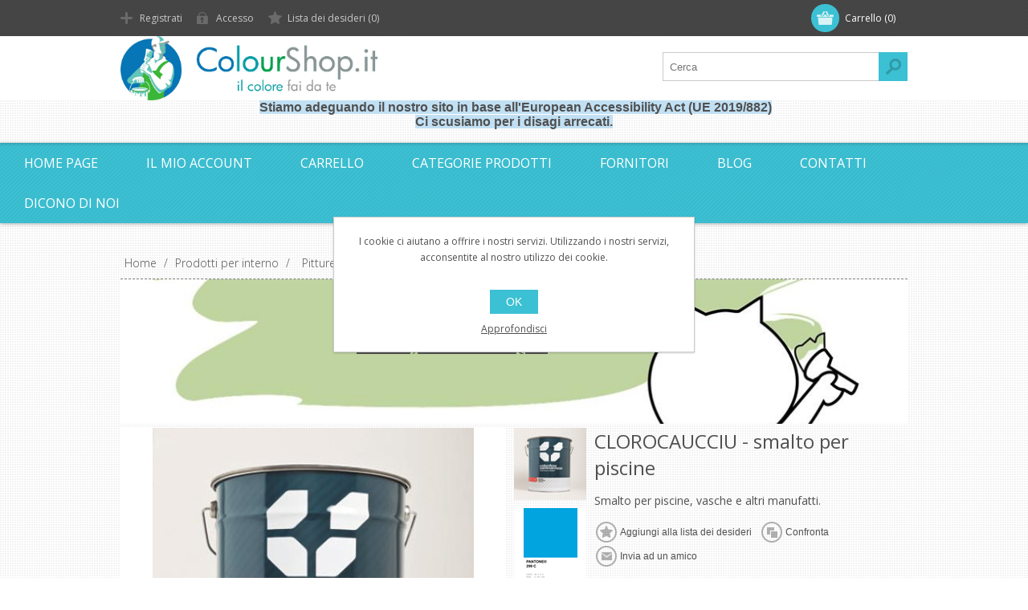

--- FILE ---
content_type: text/html; charset=utf-8
request_url: https://www.colourshop.it/colorocaucciu-smalto-piscine-interne-esterne
body_size: 70144
content:
<!DOCTYPE html><html lang="it" dir="ltr" class="html-product-details-page"><head><title>- CLOROCAUCCIU - Colorificio Sammarinese</title><meta charset="UTF-8"><meta name="description" content="Stai cercando in vendita online Clorocaucciù? In Colourshop trovi lo smalto per piscine del Colorificio Sammarinese al miglior prezzo."><meta name="keywords" content="clorocaucciù,pittura per piscina,vernice per piscina,vernice per piscine,vernice clorocaucciù,vernice per piscine in cemento,vernice per piscine al clorocaucciù,vernice piscina,pittura per piscina in cemento,vernici per piscine,clorocaucciù per piscine,vernice per piscina in cemento,migliore pittura per piscine"><meta name="generator" content="nopCommerce"><meta name="viewport" content="width=device-width, initial-scale=1.0, minimum-scale=1.0, maximum-scale=2.0"><link href="https://fonts.googleapis.com/css?family=Open+Sans:400,300,700&amp;display=swap" rel="stylesheet"><noscript><img height="1" width="1" src="https://www.facebook.com/tr?id=624008108024412&amp;ev=PageView&amp;noscript=1"></noscript><meta property="og:type" content="product"><meta property="og:title" content="CLOROCAUCCIU - smalto per piscine"><meta property="og:description" content="Stai cercando in vendita online Clorocaucciù? In Colourshop trovi lo smalto per piscine del Colorificio Sammarinese al miglior prezzo."><meta property="og:image" content="https://www.colourshop.it/images/thumbs/000/0004150_clorocaucciu-smalto-per-piscine_400.jpeg"><meta property="og:image:url" content="https://www.colourshop.it/images/thumbs/000/0004150_clorocaucciu-smalto-per-piscine_400.jpeg"><meta property="og:url" content="https://www.colourshop.it/colorocaucciu-smalto-piscine-interne-esterne"><meta property="og:site_name" content="ColourShop.it"><meta property="twitter:card" content="summary"><meta property="twitter:site" content="ColourShop.it"><meta property="twitter:title" content="CLOROCAUCCIU - smalto per piscine"><meta property="twitter:description" content="Stai cercando in vendita online Clorocaucciù? In Colourshop trovi lo smalto per piscine del Colorificio Sammarinese al miglior prezzo."><meta property="twitter:image" content="https://www.colourshop.it/images/thumbs/000/0004150_clorocaucciu-smalto-per-piscine_400.jpeg"><meta property="twitter:url" content="https://www.colourshop.it/colorocaucciu-smalto-piscine-interne-esterne"><link rel="stylesheet" href="/css/c_ixwdrdmzksdhvq_vh9sq.styles.css?v=1q3MDDc3CVzViEy3dYWmiWnMB4o"><style>.product-details-page .full-description{display:none}.product-details-page .ui-tabs .full-description{display:block}.product-details-page .tabhead-full-description{display:none}.product-details-page .product-specs-box{display:none}.product-details-page .ui-tabs .product-specs-box{display:block}.product-details-page .ui-tabs .product-specs-box .title{display:none}.product-details-page .product-no-reviews,.product-details-page .product-review-links{display:none}</style><script async src="https://www.googletagmanager.com/gtag/js?id=UA-31324587-1"></script><script>function gtag(){dataLayer.push(arguments)}window.dataLayer=window.dataLayer||[];gtag("js",new Date);gtag("config","UA-31324587-1")</script><link rel="canonical" href="https://www.colourshop.it/colorocaucciu-smalto-piscine-interne-esterne"><link rel="apple-touch-icon" sizes="180x180" href="/icons/icons_2/apple-icon.png"><link rel="icon" type="image/png" sizes="32x32" href="/icons/icons_2/favicon-32x32.png"><link rel="icon" type="image/png" sizes="192x192" href="/icons/icons_2/android-chrome-192x192.png"><link rel="icon" type="image/png" sizes="16x16" href="/icons/icons_2/favicon-16x16.png"><link rel="manifest" href="/icons/icons_2/site.webmanifest"><link rel="shortcut icon" href="/icons/icons_2/favicon.ico"><meta name="msapplication-TileColor" content="#2d89ef"><meta name="msapplication-TileImage" content="/icons/icons_2/ms-icon-144x144.png"><meta name="msapplication-config" content="/icons/icons_2/browserconfig.xml"><meta name="theme-color" content="#ffffff"><body class="texture_2"><input name="__RequestVerificationToken" type="hidden" value="CfDJ8FTnw0Rhh_NFgR2dS10jYGTuLrr8TuC6pkbZDOOz_pP94iKRH8RVv9OwsJs9rEKt7zKi6kyZKltbTTJY2XqQ5Kux8HFZa5q40vvtnoVUNayhr8EuQyQlffL-4oCLiUKpMSpBni42MfA4B45l5KF1iE4"><div class="ajax-loading-block-window" style="display:none"></div><div id="dialog-notifications-success" title="Notifica" style="display:none"></div><div id="dialog-notifications-error" title="Errore" style="display:none"></div><div id="dialog-notifications-warning" title="Avviso" style="display:none"></div><div id="bar-notification" class="bar-notification-container" data-close="Chiudi"></div><!--[if lte IE 7]><div style="clear:both;height:59px;text-align:center;position:relative"><a href="http://www.microsoft.com/windows/internet-explorer/default.aspx" target="_blank"> <img src="/Themes/Motion/Content/images/ie_warning.jpg" height="42" width="820" alt="You are using an outdated browser. For a faster, safer browsing experience, upgrade for free today."> </a></div><![endif]--><div class="header"><div class="header-top"><div class="header-centering"><div class="shopping-cart-link"><div id="topcartlink"><a href="/cart" class="ico-cart"> <span class="cart-label">Carrello</span> <span class="cart-qty">(0)</span> </a></div><div id="flyout-cart" class="flyout-cart"><div class="mini-shopping-cart"><div class="count">Non ci sono articoli nel tuo carrello</div></div></div></div><div class="header-links-wrapper"><div class="header-links"><ul><li><a href="/register?returnUrl=%2Fcolorocaucciu-smalto-piscine-interne-esterne" class="ico-register">Registrati</a><li><a href="/login?returnUrl=%2Fcolorocaucciu-smalto-piscine-interne-esterne" class="ico-login">Accesso</a><li><a href="/wishlist" class="ico-wishlist"> <span class="wishlist-label">Lista dei desideri</span> <span class="wishlist-qty">(0)</span> </a></ul></div></div><div class="header-selectors-wrapper"></div></div></div><div class="header-bottom"><div class="header-centering"><div class="header-logo"><a href="/" class="logo"> <img alt="ColourShop.it" src="https://www.colourshop.it/images/thumbs/000/0005054_Colourshop.it nuovo.jpeg"></a></div></div></div><div class="html-widget"><p><script>$(function(){let n=!1;if(window.localStorage.lastMessageDate&&window.localStorage&&window.localStorage.lastMessageDate){const t=(new Date).getTime()-window.localStorage.lastMessageDate;t>1e7&&(n=!0)}else n=!0;n&&(window.localStorage.lastMessageDate=(new Date).getTime(),$("#dialog").dialog({modal:!0,buttons:{Ok:function(){$(this).dialog("close")}}}))})</script><div id="dialog" title="Spedizioni"><p style="text-align:center"><span style="font-family:verdana,geneva,sans-serif;color:#000;background-color:#fff"><strong>&nbsp;</strong></span><strong><span style="font-family:verdana,geneva,sans-serif;font-size:12pt;background-color:#c2e0f4">Stiamo adeguando il nostro sito in base all'European Accessibility Act (UE 2019/882)</span></strong><div class="message-box-forms danger-message" aria-role="alert"><div class="container"><div class="message-box-forms_content"><p style="text-align:center"><span style="font-family:verdana,geneva,sans-serif;font-size:12pt;background-color:#c2e0f4"><strong>Ci scusiamo per i disagi arrecati.</strong></span></div></div></div><p>&nbsp;</div></div></div><div class="overlayOffCanvas"></div><div class="responsive-nav-wrapper-parent"><div class="responsive-nav-wrapper"><div class="menu-title"><span>Menu</span></div><div class="search-wrap"><span>Cerca</span><div class="search-box store-search-box"><form method="get" id="small-search-box-form" action="/search"><input type="text" class="search-box-text" id="small-searchterms" autocomplete="off" name="q" placeholder="Cerca" aria-label="Cerca"> <button type="submit" class="button-1 search-box-button">Cerca</button></form></div></div><div class="filters-button"><span>Filters</span></div></div></div><div class="justAFixingDivBefore"></div><div class="header-menu"><div class="close-menu"><span>Close</span></div><ul class="mega-menu" data-isrtlenabled="false" data-enableclickfordropdown="false"><li><a href="/" title="Home Page"><span> Home Page</span></a><li><a href="/customer/info" title="Il mio account"><span> Il mio account</span></a><li><a href="/cart" title="Carrello"><span> Carrello</span></a><li class="has-sublist"><span class="with-subcategories single-item-categories labelfornextplusbutton">Categorie prodotti</span><div class="plus-button"></div><div class="sublist-wrap"><ul class="sublist"><li class="back-button"><span>back</span><li class="has-sublist"><a href="/muro-esterno" title="Prodotti per esterno" class="with-subcategories"><span>Prodotti per esterno</span></a><div class="plus-button"></div><div class="sublist-wrap"><ul class="sublist"><li class="back-button"><span>back</span><li><a class="lastLevelCategory" href="/muro-esterno-fissativi-primer" title="Fissativi e primer"><span>Fissativi e primer</span></a><li><a class="lastLevelCategory" href="/muro-esterno-rivestimenti-murali" title="Rivestimenti murali"><span>Rivestimenti murali</span></a><li><a class="lastLevelCategory" href="/muro-esterno-quarzi-e-plastici" title="Pitture al quarzo"><span>Pitture al quarzo</span></a><li><a class="lastLevelCategory" href="/muro-esterno-pitture-uso-specifico" title="Pitture per uso specifico"><span>Pitture per uso specifico</span></a><li><a class="lastLevelCategory" href="/ciclo-anti-alga" title="Anti alga"><span>Anti alga</span></a><li><a class="lastLevelCategory" href="/esterno-smalti" title="Smalti"><span>Smalti</span></a><li><a class="lastLevelCategory" href="/muro-esterno-impermeabilizzanti" title="Impermeabilizzanti"><span>Impermeabilizzanti</span></a><li><a class="lastLevelCategory" href="/muro-esterno-idropitture" title="Idropitture"><span>Idropitture</span></a><li><a class="lastLevelCategory" href="/muro-esterno-accessori-vari" title="Accessori vari"><span>Accessori vari</span></a><li><a class="lastLevelCategory" href="/muro-esterno-stucchi-sigillanti" title="Stucchi e sigillanti"><span>Stucchi e sigillanti</span></a></ul></div><li class="has-sublist"><a href="/muro-interno" title="Prodotti per interno" class="with-subcategories"><span>Prodotti per interno</span></a><div class="plus-button"></div><div class="sublist-wrap"><ul class="sublist"><li class="back-button"><span>back</span><li><a class="lastLevelCategory" href="/muro-interno-fissativi-primer" title="Fissativi e primer"><span>Fissativi e primer</span></a><li><a class="lastLevelCategory" href="/muro-interno-pitture-vernici-lavabili" title="Pitture lavabili"><span>Pitture lavabili</span></a><li><a class="lastLevelCategory" href="/muro-interno-pitture-traspiranti" title="Pitture traspiranti"><span>Pitture traspiranti</span></a><li><a class="lastLevelCategory" href="/muro-interno-pitture-specifiche" title="Pitture per uso specifico"><span>Pitture per uso specifico</span></a><li><a class="lastLevelCategory" href="/muro-interno-pitture-antimuffa" title="Antimuffa"><span>Antimuffa</span></a><li><a class="lastLevelCategory" href="/muro-interno-smalti" title="Smalti"><span>Smalti</span></a><li><a class="lastLevelCategory" href="/muro-interno-decorativi" title="Decorativi"><span>Decorativi</span></a></ul></div><li class="has-sublist"><a href="/ferro-e-metalli-vari" title="Prodotti per ferro e metalli" class="with-subcategories"><span>Prodotti per ferro e metalli</span></a><div class="plus-button"></div><div class="sublist-wrap"><ul class="sublist"><li class="back-button"><span>back</span><li><a class="lastLevelCategory" href="/ferro-e-metalli-vari-smalti" title="Smalti "><span>Smalti </span></a><li><a class="lastLevelCategory" href="/ferro-metalli-vari-smalti-tecnici" title="Smalti tecnici"><span>Smalti tecnici</span></a><li><a class="lastLevelCategory" href="/ferro-metalli-vari-fondi" title="Fondi"><span>Fondi</span></a><li><a class="lastLevelCategory" href="/ferro-metalli-vari-antiruggini" title="Antiruggini"><span>Antiruggini</span></a><li><a class="lastLevelCategory" href="/ferro-metalli-vari-smalto-ferromicaceo" title="Smalto ferromicaceo"><span>Smalto ferromicaceo</span></a><li><a class="lastLevelCategory" href="/protettivi" title="Protettivi"><span>Protettivi</span></a></ul></div><li class="has-sublist"><a href="/ferramenta" title="Ferramenta" class="with-subcategories"><span>Ferramenta</span></a><div class="plus-button"></div><div class="sublist-wrap"><ul class="sublist"><li class="back-button"><span>back</span><li><a class="lastLevelCategory" href="/ferramenta-tasselli" title="Tasselli"><span>Tasselli</span></a></ul></div><li class="has-sublist"><a href="/attrezzatura-per-pitture-vernici" title="Attrezzatura" class="with-subcategories"><span>Attrezzatura</span></a><div class="plus-button"></div><div class="sublist-wrap"><ul class="sublist"><li class="back-button"><span>back</span><li><a class="lastLevelCategory" href="/attrezzatura-pennelli-professionali" title="Pennelli "><span>Pennelli </span></a><li><a class="lastLevelCategory" href="/attrezzatura-plafoniera-plafoncino" title="Plafoncini e Planfoniere"><span>Plafoncini e Planfoniere</span></a><li><a class="lastLevelCategory" href="/attrezzatura-frattoni" title="Frattoni - frattazzi"><span>Frattoni - frattazzi</span></a><li><a class="lastLevelCategory" href="/attrezzatura-rulli" title="Rulli"><span>Rulli</span></a><li><a class="lastLevelCategory" href="/attrezzatura-spatole" title="Spatole"><span>Spatole</span></a><li><a class="lastLevelCategory" href="/attrezzatura-accessori" title="Accessori"><span>Accessori</span></a><li><a class="lastLevelCategory" href="/attrezzatura-decori" title="Decori"><span>Decori</span></a><li><a class="lastLevelCategory" href="/attrezzatura-nastri-adesivi" title="Nastri Adesivi"><span>Nastri Adesivi</span></a><li><a class="lastLevelCategory" href="/attrezzatura-abrasivi" title="Abrasivi"><span>Abrasivi</span></a><li><a class="lastLevelCategory" href="/attrezzatura-mastice-colla" title="Mastice/colla"><span>Mastice/colla</span></a><li><a class="view-all" href="/attrezzatura-per-pitture-vernici" title="View all"> <span>View all</span> </a></ul></div><li class="has-sublist"><a href="/legno" title="Prodotti per legno" class="with-subcategories"><span>Prodotti per legno</span></a><div class="plus-button"></div><div class="sublist-wrap"><ul class="sublist"><li class="back-button"><span>back</span><li><a class="lastLevelCategory" href="/pulizia-e-mantenimento" title="Pulizia e Mantenimento"><span>Pulizia e Mantenimento</span></a><li><a class="lastLevelCategory" href="/impregnanti-per-legno" title="Impregnanti"><span>Impregnanti</span></a><li><a class="lastLevelCategory" href="/finiture" title="Finiture"><span>Finiture</span></a><li><a class="lastLevelCategory" href="/legno-fondo" title="Fondi"><span>Fondi</span></a><li><a class="lastLevelCategory" href="/legno-smalti" title="Smalti"><span>Smalti</span></a><li><a class="lastLevelCategory" href="/stucco-per-legno" title="Stucco"><span>Stucco</span></a></ul></div><li class="has-sublist"><a href="/ausiliari" title="Ausiliari" class="with-subcategories"><span>Ausiliari</span></a><div class="plus-button"></div><div class="sublist-wrap"><ul class="sublist"><li class="back-button"><span>back</span><li><a class="lastLevelCategory" href="/diluenti" title="Diluenti"><span>Diluenti</span></a><li><a class="lastLevelCategory" href="/sverniciatori" title="Sverniciatori"><span>Sverniciatori</span></a><li><a class="lastLevelCategory" href="/stucco" title="Stucco-cemento-malta-sigillanti"><span>Stucco-cemento-malta-sigillanti</span></a><li><a class="lastLevelCategory" href="/catalizzatori-2" title="Catalizzatori"><span>Catalizzatori</span></a><li><a class="lastLevelCategory" href="/sgrassante" title="Sgrassante"><span>Sgrassante</span></a><li><a class="lastLevelCategory" href="/coloranti-2" title="Coloranti"><span>Coloranti</span></a><li><a class="lastLevelCategory" href="/pulitore-per-schiuma" title="Pulitore per schiuma"><span>Pulitore per schiuma</span></a></ul></div><li class="has-sublist"><a href="/detergenti-prodotti-per-pulizia" title="Detergenti e prodotti per la pulizia" class="with-subcategories"><span>Detergenti e prodotti per la pulizia</span></a><div class="plus-button"></div><div class="sublist-wrap"><ul class="sublist"><li class="back-button"><span>back</span><li><a class="lastLevelCategory" href="/pulizia-metalli-preziosi" title="Pulizia metalli preziosi"><span>Pulizia metalli preziosi</span></a><li class="has-sublist"><a href="/detergenti-prodotti-per-pulizia-casa-ufficio" title="Casa/ufficio" class="with-subcategories"><span>Casa/ufficio</span></a><div class="plus-button"></div><div class="sublist-wrap"><ul class="sublist"><li class="back-button"><span>back</span><li><a class="lastLevelCategory" href="/detergenti-prodotti-per-pulizia-casa-ufficio-tende" title="Tende"><span>Tende</span></a><li><a class="lastLevelCategory" href="/detergenti-specifici-per-pulizia-casa-ufficio" title="Detergenti specifici"><span>Detergenti specifici</span></a><li><a class="lastLevelCategory" href="/cura-elettrodomestici" title="Elettrodomestici"><span>Elettrodomestici</span></a><li><a class="lastLevelCategory" href="/prodotti-per-bucato" title="Bucato"><span>Bucato</span></a><li><a class="lastLevelCategory" href="/pulizia-pavimenti" title="Pavimenti"><span>Pavimenti</span></a></ul></div></ul></div></ul></div><li class="has-sublist"><a class="with-subcategories" href="/manufacturer/all" title="Fornitori"><span>Fornitori</span></a><div class="plus-button"></div><div class="sublist-wrap"><ul class="sublist"><li class="back-button"><span>back</span><li><a href="/ard-raccanello" title="ARD RACCANELLO"><span>ARD RACCANELLO</span></a><li><a href="/baixens" title="BAIXENS"><span>BAIXENS</span></a><li><a href="/pennellificio-bulova" title="BULOVA"><span>BULOVA</span></a><li><a href="/candis-antiche-terre-fiorentine" title="CANDIS"><span>CANDIS</span></a><li><a href="/cebos" title="CEBOS"><span>CEBOS</span></a><li><a href="/chemical-roadmaster" title="CHEMICAL ROADMASTER"><span>CHEMICAL ROADMASTER</span></a><li><a href="/cap-arreghini" title="CAP ARREGHINI"><span>CAP ARREGHINI</span></a><li><a href="/colsam-colorificio-sammarinese" title="COLORIFICIO SAMMARINESE"><span>COLORIFICIO SAMMARINESE</span></a><li><a href="/duco" title="DUCO"><span>DUCO</span></a><li><a href="/fischer" title="FISCHER"><span>FISCHER</span></a><li><a href="/giorgio-graesan-friends" title="GIORGIO GRAESAN &amp; FRIENDS"><span>GIORGIO GRAESAN &amp; FRIENDS</span></a><li><a href="/henkel" title="HENKEL"><span>HENKEL</span></a><li><a href="/karcher" title="KÄRCHER"><span>K&#xC4;RCHER</span></a><li><a href="/kcolor-vernici-pitture-anticorrosive-legno-metalli-pavimentazioni-segnaletica-stradale-industria-carta-gomma-leghe-made-in-italy" title="KCOLOR"><span>KCOLOR</span></a><li><a href="/mapei" title="MAPEI"><span>MAPEI</span></a><li><a href="/multichimica" title="MULTICHIMICA"><span>MULTICHIMICA</span></a><li><a href="/nuncas" title="NUNCAS"><span>NUNCAS</span></a><li><a href="/owatrol" title="OWATROL"><span>OWATROL</span></a><li><a href="/sait-abrasivi" title="SAIT"><span>SAIT</span></a><li><a href="/saratoga" title="SARATOGA"><span>SARATOGA</span></a><li><a href="/sicad-eurocel" title="SICAD"><span>SICAD</span></a><li><a href="/sistar-2" title="SISTAR"><span>SISTAR</span></a><li><a href="/sikkens-akzonobel" title="SIKKENS"><span>SIKKENS</span></a><li><a href="/soragni" title="SORAGNI"><span>SORAGNI</span></a><li><a href="/soudal" title="SOUDAL"><span>SOUDAL</span></a><li><a href="/talken-color" title="TALKEN"><span>TALKEN</span></a><li><a href="/tesa" title="TESA"><span>TESA</span></a><li><a href="/tytan-professional" title="TYTAN PROFESSIONAL"><span>TYTAN PROFESSIONAL</span></a><li><a href="/uhu-bostik" title="UHU BOSTIK"><span>UHU BOSTIK</span></a><li><a href="/veleca" title="VELECA"><span>VELECA</span></a></ul></div><li><a href="/blog" title="Blog"><span> Blog</span></a><li><a href="/contactus" title="Contatti"><span> Contatti</span></a><li><a href="https://www.colourshop.it/commenti-rencensioni-vendita-pittura-vernice-decorativa-colori-personalizzabili-prezzo-basso-migliore" title="Dicono di noi"><span> Dicono di noi</span></a></ul><div class="menu-title"><span>Menu</span></div><ul class="mega-menu-responsive"><li><a href="/" title="Home Page"><span> Home Page</span></a><li><a href="/customer/info" title="Il mio account"><span> Il mio account</span></a><li><a href="/cart" title="Carrello"><span> Carrello</span></a><li class="has-sublist"><span class="with-subcategories single-item-categories labelfornextplusbutton">Categorie prodotti</span><div class="plus-button"></div><div class="sublist-wrap"><ul class="sublist"><li class="back-button"><span>back</span><li class="has-sublist"><a href="/muro-esterno" title="Prodotti per esterno" class="with-subcategories"><span>Prodotti per esterno</span></a><div class="plus-button"></div><div class="sublist-wrap"><ul class="sublist"><li class="back-button"><span>back</span><li><a class="lastLevelCategory" href="/muro-esterno-fissativi-primer" title="Fissativi e primer"><span>Fissativi e primer</span></a><li><a class="lastLevelCategory" href="/muro-esterno-rivestimenti-murali" title="Rivestimenti murali"><span>Rivestimenti murali</span></a><li><a class="lastLevelCategory" href="/muro-esterno-quarzi-e-plastici" title="Pitture al quarzo"><span>Pitture al quarzo</span></a><li><a class="lastLevelCategory" href="/muro-esterno-pitture-uso-specifico" title="Pitture per uso specifico"><span>Pitture per uso specifico</span></a><li><a class="lastLevelCategory" href="/ciclo-anti-alga" title="Anti alga"><span>Anti alga</span></a><li><a class="lastLevelCategory" href="/esterno-smalti" title="Smalti"><span>Smalti</span></a><li><a class="lastLevelCategory" href="/muro-esterno-impermeabilizzanti" title="Impermeabilizzanti"><span>Impermeabilizzanti</span></a><li><a class="lastLevelCategory" href="/muro-esterno-idropitture" title="Idropitture"><span>Idropitture</span></a><li><a class="lastLevelCategory" href="/muro-esterno-accessori-vari" title="Accessori vari"><span>Accessori vari</span></a><li><a class="lastLevelCategory" href="/muro-esterno-stucchi-sigillanti" title="Stucchi e sigillanti"><span>Stucchi e sigillanti</span></a></ul></div><li class="has-sublist"><a href="/muro-interno" title="Prodotti per interno" class="with-subcategories"><span>Prodotti per interno</span></a><div class="plus-button"></div><div class="sublist-wrap"><ul class="sublist"><li class="back-button"><span>back</span><li><a class="lastLevelCategory" href="/muro-interno-fissativi-primer" title="Fissativi e primer"><span>Fissativi e primer</span></a><li><a class="lastLevelCategory" href="/muro-interno-pitture-vernici-lavabili" title="Pitture lavabili"><span>Pitture lavabili</span></a><li><a class="lastLevelCategory" href="/muro-interno-pitture-traspiranti" title="Pitture traspiranti"><span>Pitture traspiranti</span></a><li><a class="lastLevelCategory" href="/muro-interno-pitture-specifiche" title="Pitture per uso specifico"><span>Pitture per uso specifico</span></a><li><a class="lastLevelCategory" href="/muro-interno-pitture-antimuffa" title="Antimuffa"><span>Antimuffa</span></a><li><a class="lastLevelCategory" href="/muro-interno-smalti" title="Smalti"><span>Smalti</span></a><li><a class="lastLevelCategory" href="/muro-interno-decorativi" title="Decorativi"><span>Decorativi</span></a></ul></div><li class="has-sublist"><a href="/ferro-e-metalli-vari" title="Prodotti per ferro e metalli" class="with-subcategories"><span>Prodotti per ferro e metalli</span></a><div class="plus-button"></div><div class="sublist-wrap"><ul class="sublist"><li class="back-button"><span>back</span><li><a class="lastLevelCategory" href="/ferro-e-metalli-vari-smalti" title="Smalti "><span>Smalti </span></a><li><a class="lastLevelCategory" href="/ferro-metalli-vari-smalti-tecnici" title="Smalti tecnici"><span>Smalti tecnici</span></a><li><a class="lastLevelCategory" href="/ferro-metalli-vari-fondi" title="Fondi"><span>Fondi</span></a><li><a class="lastLevelCategory" href="/ferro-metalli-vari-antiruggini" title="Antiruggini"><span>Antiruggini</span></a><li><a class="lastLevelCategory" href="/ferro-metalli-vari-smalto-ferromicaceo" title="Smalto ferromicaceo"><span>Smalto ferromicaceo</span></a><li><a class="lastLevelCategory" href="/protettivi" title="Protettivi"><span>Protettivi</span></a></ul></div><li class="has-sublist"><a href="/ferramenta" title="Ferramenta" class="with-subcategories"><span>Ferramenta</span></a><div class="plus-button"></div><div class="sublist-wrap"><ul class="sublist"><li class="back-button"><span>back</span><li><a class="lastLevelCategory" href="/ferramenta-tasselli" title="Tasselli"><span>Tasselli</span></a></ul></div><li class="has-sublist"><a href="/attrezzatura-per-pitture-vernici" title="Attrezzatura" class="with-subcategories"><span>Attrezzatura</span></a><div class="plus-button"></div><div class="sublist-wrap"><ul class="sublist"><li class="back-button"><span>back</span><li><a class="lastLevelCategory" href="/attrezzatura-pennelli-professionali" title="Pennelli "><span>Pennelli </span></a><li><a class="lastLevelCategory" href="/attrezzatura-plafoniera-plafoncino" title="Plafoncini e Planfoniere"><span>Plafoncini e Planfoniere</span></a><li><a class="lastLevelCategory" href="/attrezzatura-frattoni" title="Frattoni - frattazzi"><span>Frattoni - frattazzi</span></a><li><a class="lastLevelCategory" href="/attrezzatura-rulli" title="Rulli"><span>Rulli</span></a><li><a class="lastLevelCategory" href="/attrezzatura-spatole" title="Spatole"><span>Spatole</span></a><li><a class="lastLevelCategory" href="/attrezzatura-accessori" title="Accessori"><span>Accessori</span></a><li><a class="lastLevelCategory" href="/attrezzatura-decori" title="Decori"><span>Decori</span></a><li><a class="lastLevelCategory" href="/attrezzatura-nastri-adesivi" title="Nastri Adesivi"><span>Nastri Adesivi</span></a><li><a class="lastLevelCategory" href="/attrezzatura-abrasivi" title="Abrasivi"><span>Abrasivi</span></a><li><a class="lastLevelCategory" href="/attrezzatura-mastice-colla" title="Mastice/colla"><span>Mastice/colla</span></a><li><a class="view-all" href="/attrezzatura-per-pitture-vernici" title="View all"> <span>View all</span> </a></ul></div><li class="has-sublist"><a href="/legno" title="Prodotti per legno" class="with-subcategories"><span>Prodotti per legno</span></a><div class="plus-button"></div><div class="sublist-wrap"><ul class="sublist"><li class="back-button"><span>back</span><li><a class="lastLevelCategory" href="/pulizia-e-mantenimento" title="Pulizia e Mantenimento"><span>Pulizia e Mantenimento</span></a><li><a class="lastLevelCategory" href="/impregnanti-per-legno" title="Impregnanti"><span>Impregnanti</span></a><li><a class="lastLevelCategory" href="/finiture" title="Finiture"><span>Finiture</span></a><li><a class="lastLevelCategory" href="/legno-fondo" title="Fondi"><span>Fondi</span></a><li><a class="lastLevelCategory" href="/legno-smalti" title="Smalti"><span>Smalti</span></a><li><a class="lastLevelCategory" href="/stucco-per-legno" title="Stucco"><span>Stucco</span></a></ul></div><li class="has-sublist"><a href="/ausiliari" title="Ausiliari" class="with-subcategories"><span>Ausiliari</span></a><div class="plus-button"></div><div class="sublist-wrap"><ul class="sublist"><li class="back-button"><span>back</span><li><a class="lastLevelCategory" href="/diluenti" title="Diluenti"><span>Diluenti</span></a><li><a class="lastLevelCategory" href="/sverniciatori" title="Sverniciatori"><span>Sverniciatori</span></a><li><a class="lastLevelCategory" href="/stucco" title="Stucco-cemento-malta-sigillanti"><span>Stucco-cemento-malta-sigillanti</span></a><li><a class="lastLevelCategory" href="/catalizzatori-2" title="Catalizzatori"><span>Catalizzatori</span></a><li><a class="lastLevelCategory" href="/sgrassante" title="Sgrassante"><span>Sgrassante</span></a><li><a class="lastLevelCategory" href="/coloranti-2" title="Coloranti"><span>Coloranti</span></a><li><a class="lastLevelCategory" href="/pulitore-per-schiuma" title="Pulitore per schiuma"><span>Pulitore per schiuma</span></a></ul></div><li class="has-sublist"><a href="/detergenti-prodotti-per-pulizia" title="Detergenti e prodotti per la pulizia" class="with-subcategories"><span>Detergenti e prodotti per la pulizia</span></a><div class="plus-button"></div><div class="sublist-wrap"><ul class="sublist"><li class="back-button"><span>back</span><li><a class="lastLevelCategory" href="/pulizia-metalli-preziosi" title="Pulizia metalli preziosi"><span>Pulizia metalli preziosi</span></a><li class="has-sublist"><a href="/detergenti-prodotti-per-pulizia-casa-ufficio" title="Casa/ufficio" class="with-subcategories"><span>Casa/ufficio</span></a><div class="plus-button"></div><div class="sublist-wrap"><ul class="sublist"><li class="back-button"><span>back</span><li><a class="lastLevelCategory" href="/detergenti-prodotti-per-pulizia-casa-ufficio-tende" title="Tende"><span>Tende</span></a><li><a class="lastLevelCategory" href="/detergenti-specifici-per-pulizia-casa-ufficio" title="Detergenti specifici"><span>Detergenti specifici</span></a><li><a class="lastLevelCategory" href="/cura-elettrodomestici" title="Elettrodomestici"><span>Elettrodomestici</span></a><li><a class="lastLevelCategory" href="/prodotti-per-bucato" title="Bucato"><span>Bucato</span></a><li><a class="lastLevelCategory" href="/pulizia-pavimenti" title="Pavimenti"><span>Pavimenti</span></a></ul></div></ul></div></ul></div><li class="has-sublist"><a class="with-subcategories" href="/manufacturer/all" title="Fornitori"><span>Fornitori</span></a><div class="plus-button"></div><div class="sublist-wrap"><ul class="sublist"><li class="back-button"><span>back</span><li><a href="/ard-raccanello" title="ARD RACCANELLO"><span>ARD RACCANELLO</span></a><li><a href="/baixens" title="BAIXENS"><span>BAIXENS</span></a><li><a href="/pennellificio-bulova" title="BULOVA"><span>BULOVA</span></a><li><a href="/candis-antiche-terre-fiorentine" title="CANDIS"><span>CANDIS</span></a><li><a href="/cebos" title="CEBOS"><span>CEBOS</span></a><li><a href="/chemical-roadmaster" title="CHEMICAL ROADMASTER"><span>CHEMICAL ROADMASTER</span></a><li><a href="/cap-arreghini" title="CAP ARREGHINI"><span>CAP ARREGHINI</span></a><li><a href="/colsam-colorificio-sammarinese" title="COLORIFICIO SAMMARINESE"><span>COLORIFICIO SAMMARINESE</span></a><li><a href="/duco" title="DUCO"><span>DUCO</span></a><li><a href="/fischer" title="FISCHER"><span>FISCHER</span></a><li><a href="/giorgio-graesan-friends" title="GIORGIO GRAESAN &amp; FRIENDS"><span>GIORGIO GRAESAN &amp; FRIENDS</span></a><li><a href="/henkel" title="HENKEL"><span>HENKEL</span></a><li><a href="/karcher" title="KÄRCHER"><span>K&#xC4;RCHER</span></a><li><a href="/kcolor-vernici-pitture-anticorrosive-legno-metalli-pavimentazioni-segnaletica-stradale-industria-carta-gomma-leghe-made-in-italy" title="KCOLOR"><span>KCOLOR</span></a><li><a href="/mapei" title="MAPEI"><span>MAPEI</span></a><li><a href="/multichimica" title="MULTICHIMICA"><span>MULTICHIMICA</span></a><li><a href="/nuncas" title="NUNCAS"><span>NUNCAS</span></a><li><a href="/owatrol" title="OWATROL"><span>OWATROL</span></a><li><a href="/sait-abrasivi" title="SAIT"><span>SAIT</span></a><li><a href="/saratoga" title="SARATOGA"><span>SARATOGA</span></a><li><a href="/sicad-eurocel" title="SICAD"><span>SICAD</span></a><li><a href="/sistar-2" title="SISTAR"><span>SISTAR</span></a><li><a href="/sikkens-akzonobel" title="SIKKENS"><span>SIKKENS</span></a><li><a href="/soragni" title="SORAGNI"><span>SORAGNI</span></a><li><a href="/soudal" title="SOUDAL"><span>SOUDAL</span></a><li><a href="/talken-color" title="TALKEN"><span>TALKEN</span></a><li><a href="/tesa" title="TESA"><span>TESA</span></a><li><a href="/tytan-professional" title="TYTAN PROFESSIONAL"><span>TYTAN PROFESSIONAL</span></a><li><a href="/uhu-bostik" title="UHU BOSTIK"><span>UHU BOSTIK</span></a><li><a href="/veleca" title="VELECA"><span>VELECA</span></a></ul></div><li><a href="/blog" title="Blog"><span> Blog</span></a><li><a href="/contactus" title="Contatti"><span> Contatti</span></a><li><a href="https://www.colourshop.it/commenti-rencensioni-vendita-pittura-vernice-decorativa-colori-personalizzabili-prezzo-basso-migliore" title="Dicono di noi"><span> Dicono di noi</span></a></ul></div><div class="master-wrapper-page"><div class="master-wrapper-content"><div class="ajaxCartInfo" data-getajaxcartbuttonurl="/NopAjaxCart/GetAjaxCartButtonsAjax" data-productpageaddtocartbuttonselector="input.add-to-cart-button" data-productboxaddtocartbuttonselector="input.product-box-add-to-cart-button" data-productboxproductitemelementselector=".product-item" data-usenopnotification="False" data-nopnotificationcartresource="Il prodotto è stato aggiunto al &lt;a href=&#34;/cart&#34;>carrello&lt;/a>" data-nopnotificationwishlistresource="Il prodotto è stato aggiunto alla &lt;a href=&#34;/wishlist&#34;>lista dei desideri&lt;/a>" data-enableonproductpage="True" data-enableoncatalogpages="True" data-minishoppingcartquatityformattingresource="({0})" data-miniwishlistquatityformattingresource="({0})" data-addtowishlistbuttonselector="input.add-to-wishlist-button"></div><input id="addProductVariantToCartUrl" name="addProductVariantToCartUrl" type="hidden" value="/AddProductFromProductDetailsPageToCartAjax"> <input id="addProductToCartUrl" name="addProductToCartUrl" type="hidden" value="/AddProductToCartAjax"> <input id="miniShoppingCartUrl" name="miniShoppingCartUrl" type="hidden" value="/MiniShoppingCart"> <input id="flyoutShoppingCartUrl" name="flyoutShoppingCartUrl" type="hidden" value="/NopAjaxCartFlyoutShoppingCart"> <input id="checkProductAttributesUrl" name="checkProductAttributesUrl" type="hidden" value="/CheckIfProductOrItsAssociatedProductsHasAttributes"> <input id="getMiniProductDetailsViewUrl" name="getMiniProductDetailsViewUrl" type="hidden" value="/GetMiniProductDetailsView"> <input id="flyoutShoppingCartPanelSelector" name="flyoutShoppingCartPanelSelector" type="hidden" value="#flyout-cart"> <input id="shoppingCartMenuLinkSelector" name="shoppingCartMenuLinkSelector" type="hidden" value="span.cart-qty"> <input id="wishlistMenuLinkSelector" name="wishlistMenuLinkSelector" type="hidden" value="span.wishlist-qty"><div id="product-ribbon-info" data-productid="828" data-productboxselector=".product-item, .item-holder" data-productboxpicturecontainerselector=".picture, .item-picture" data-productpagepicturesparentcontainerselector=".product-essential" data-productpagebugpicturecontainerselector=".picture" data-retrieveproductribbonsurl="/RetrieveProductRibbons"></div><div class="quickViewData" data-productselector=".product-item" data-productselectorchild=".product-item" data-retrievequickviewurl="/quickviewdata" data-quickviewbuttontext="Quick View" data-quickviewbuttontitle="Quick View" data-isquickviewpopupdraggable="True" data-enablequickviewpopupoverlay="True" data-accordionpanelsheightstyle="content" data-getquickviewbuttonroute="/getquickviewbutton"></div><div id="sales-campaign-info" data-localization-day="day" data-localization-days="days" data-localization-hour="hour" data-localization-hours="hours" data-localization-minute="minute" data-localization-minutes="minutes" data-localization-second="second" data-localization-seconds="seconds" data-productbox-selector=".item-grid .product-item, .product-variant-line, .jcarousel-item .item-holder" data-productbox-picture-container-selector=".picture, .variant-picture, .item-picture" data-retrieve-sales-campaings-url="/RetrieveSalesCampaigns"></div><div class="ajax-loading-block-window" style="display:none"><div class="loading-image"></div></div><div class="master-column-wrapper"><div class="center-1"><div class="breadcrumb"><ul itemscope itemtype="http://schema.org/BreadcrumbList"><li><span> <a href="/"> <span>Home</span> </a> </span> <span class="delimiter">/</span><li itemprop="itemListElement" itemscope itemtype="http://schema.org/ListItem"><a href="/muro-interno" itemprop="item"> <span itemprop="name">Prodotti per interno</span> </a> <span class="delimiter">/</span><meta itemprop="position" content="1"><li itemprop="itemListElement" itemscope itemtype="http://schema.org/ListItem"><a href="/muro-interno-pitture-specifiche" itemprop="item"> <span itemprop="name">Pitture per uso specifico</span> </a> <span class="delimiter">/</span><meta itemprop="position" content="2"><li itemprop="itemListElement" itemscope itemtype="http://schema.org/ListItem"><strong class="current-item" itemprop="name">CLOROCAUCCIU - smalto per piscine</strong> <span itemprop="item" itemscope itemtype="http://schema.org/Thing" id="/colorocaucciu-smalto-piscine-interne-esterne"> </span><meta itemprop="position" content="3"></ul></div><div class="page product-details-page"><div class="page-body"><div class="html-widget"><div id="banner-product-color"><div id="banner-product-color-internal"><p id="banner-product-color-title"><span style="font-size:18pt;font-family:verdana,geneva">Sei stanco delle noiose pareti bianche?<br></span><p id="banner-product-color-link"><span style="font-size:20pt;font-family:verdana,geneva"><a href="https://www.colourshop.it/acquisto-pitture-colorate" target="_blank" rel="noopener">Presto, CLICCA QUI</a></span></div></div></div><form method="post" id="product-details-form"><div itemscope itemtype="http://schema.org/Product"><meta itemprop="name" content="CLOROCAUCCIU - smalto per piscine"><meta itemprop="sku" content="SM66100060K0028"><meta itemprop="gtin" content="8024914839398"><meta itemprop="mpn" content="SM66100060K0028"><meta itemprop="description" content="Smalto per piscine, vasche e altri manufatti."><meta itemprop="image" content="https://www.colourshop.it/images/thumbs/000/0004150_clorocaucciu-smalto-per-piscine_400.jpeg"><div itemprop="brand" itemtype="https://schema.org/Brand" itemscope><meta itemprop="name" content="COLORIFICIO SAMMARINESE"></div><div itemprop="offers" itemscope itemtype="http://schema.org/Offer"><meta itemprop="url" content="https://www.colourshop.it/colorocaucciu-smalto-piscine-interne-esterne"><meta itemprop="price" content="98.63"><meta itemprop="priceCurrency" content="EUR"><meta itemprop="priceValidUntil"><meta itemprop="availability" content="http://schema.org/OutOfStock"></div><div itemprop="review" itemscope itemtype="http://schema.org/Review"><div itemprop="author" itemtype="https://schema.org/Person" itemscope><meta itemprop="name" content="ALL"></div><meta itemprop="url" content="/productreviews/828"></div></div><div data-productid="828"><div class="product-essential"><div class="gallery"><input type="hidden" class="cloudZoomAdjustPictureOnProductAttributeValueChange" data-productid="828" data-isintegratedbywidget="true"> <input type="hidden" class="cloudZoomEnableClickToZoom"><div class="picture-gallery sevenspikes-cloudzoom-gallery"><div class="picture-wrapper"><div class="picture" id="sevenspikes-cloud-zoom" data-zoomwindowelementid="" data-selectoroftheparentelementofthecloudzoomwindow="" data-defaultimagecontainerselector=".product-essential .gallery" data-zoom-window-width="390" data-zoom-window-height="390"><a href="https://www.colourshop.it/images/thumbs/000/0004150_clorocaucciu-smalto-per-piscine.jpeg" data-full-image-url="https://www.colourshop.it/images/thumbs/000/0004150_clorocaucciu-smalto-per-piscine.jpeg" class="picture-link" id="zoom1"> <img src="https://www.colourshop.it/images/thumbs/000/0004150_clorocaucciu-smalto-per-piscine_400.jpeg" alt="Smalto monocomponente per la verniciatura di piscine, vasche in cemento e altri manufatti che contengono acqua." class="cloudzoom" id="cloudZoomImage" itemprop="image" data-cloudzoom="appendSelector: '.picture-wrapper', zoomOffsetX: 0, zoomOffsetY: 0, autoInside: 850, tintOpacity: 0, zoomWidth: 390, zoomHeight: 390, easing: 3, touchStartDelay: true, zoomFlyOut: false, disableZoom: 'auto'"> </a></div></div><div class="picture-thumbs"><a class="cloudzoom-gallery thumb-item" data-full-image-url="https://www.colourshop.it/images/thumbs/000/0004150_clorocaucciu-smalto-per-piscine.jpeg" data-cloudzoom="appendSelector: '.picture-wrapper', zoomOffsetX: 0, zoomOffsetY: 0, autoInside: 850, tintOpacity: 0, zoomWidth: 390, zoomHeight: 390, useZoom: '.cloudzoom', image: 'https://www.colourshop.it/images/thumbs/000/0004150_clorocaucciu-smalto-per-piscine_400.jpeg', zoomImage: 'https://www.colourshop.it/images/thumbs/000/0004150_clorocaucciu-smalto-per-piscine.jpeg', easing: 3, touchStartDelay: true, zoomFlyOut: false, disableZoom: 'auto'"> <img class="cloud-zoom-gallery-img" src="https://www.colourshop.it/images/thumbs/000/0004150_clorocaucciu-smalto-per-piscine_100.jpeg" alt="Smalto monocomponente per la verniciatura di piscine, vasche in cemento e altri manufatti che contengono acqua."> </a> <a class="cloudzoom-gallery thumb-item" data-full-image-url="https://www.colourshop.it/images/thumbs/000/0004152_clorocaucciu-smalto-per-piscine.png" data-cloudzoom="appendSelector: '.picture-wrapper', zoomOffsetX: 0, zoomOffsetY: 0, autoInside: 850, tintOpacity: 0, zoomWidth: 390, zoomHeight: 390, useZoom: '.cloudzoom', image: 'https://www.colourshop.it/images/thumbs/000/0004152_clorocaucciu-smalto-per-piscine_400.png', zoomImage: 'https://www.colourshop.it/images/thumbs/000/0004152_clorocaucciu-smalto-per-piscine.png', easing: 3, touchStartDelay: true, zoomFlyOut: false, disableZoom: 'auto'"> <img class="cloud-zoom-gallery-img" src="https://www.colourshop.it/images/thumbs/000/0004152_clorocaucciu-smalto-per-piscine_100.png" alt="Pantone Azzurro 299"> </a></div></div></div><div class="overview"><div class="product-name"><h1>CLOROCAUCCIU - smalto per piscine</h1></div><div class="short-description">Smalto per piscine, vasche e altri manufatti.</div><div class="buttons"><div class="add-to-wishlist"><button type="button" id="add-to-wishlist-button-828" class="button-2 add-to-wishlist-button" data-productid="828" onclick="return AjaxCart.addproducttocart_details(&#34;/addproducttocart/details/828/2&#34;,&#34;#product-details-form&#34;),!1">Aggiungi alla lista dei desideri</button></div><div class="compare-products"><button type="button" class="button-2 add-to-compare-list-button" onclick="return AjaxCart.addproducttocomparelist(&#34;/compareproducts/add/828&#34;),!1">Confronta</button></div><div class="email-a-friend"><button type="button" class="button-2 email-a-friend-button" onclick="setLocation(&#34;/productemailafriend/828&#34;)">Invia ad un amico</button></div></div><div class="availability"><div class="stock"><span class="label">Disponibilità:</span> <span class="value" id="stock-availability-value-828">Disponibile</span></div></div><div class="additional-details"><div class="sku"><span class="label">Cod.:</span> <span class="value" id="sku-828">SM66100060K0028</span></div><div class="gtin"><span class="label">GTIN:</span> <span class="value" id="gtin-828">8024914839398</span></div></div><div class="manufacturers"><span class="label">Produttore:</span> <span class="value"> <a href="/colsam-colorificio-sammarinese">COLORIFICIO SAMMARINESE</a> </span></div><div class="product-icons" id="pittogrammi"><img class="product-icon-img" src="/images/pittogrammi/GHS02.jpg"> <img class="product-icon-img" src="/images/pittogrammi/GHS07.jpg"> <img class="product-icon-img" src="/images/pittogrammi/GHS08.jpg"> <img class="product-icon-img" src="/images/pittogrammi/GHS09.jpg"></div><div class="product-suggestions" id="pittogrammi-suggestions"><span class="label">Consigli prudenza:</span> <span class="value">P201, P210, P260, P263, P280, P370, P378</span></div><div class="product-signals" id="pittogrammi-signals"><span class="label">Indicazioni pericolo:</span> <span class="value">EUH208, H226, H315, H319, H335, H362, H373, H410</span></div><div style="margin-top:15px"></div><div class="product-reviews-overview"><div class="product-review-box"><div class="rating"><div style="width:0%"></div></div></div><div class="product-no-reviews"><a href="/productreviews/828">Si tratta dela prima recensione per questo prodotto</a></div></div><div class="attributes"><dl><dt id="product_attribute_label_1927"><label class="text-prompt"> Colore </label> <span class="required">*</span><dd id="product_attribute_input_1927"><ul data-attr="1927" class="option-list"><li data-attr-value="8544"><input id="product_attribute_1927_8544" type="radio" name="product_attribute_1927" value="8544" checked> <label for="product_attribute_1927_8544">Pantone 299 - Azzurro</label><li data-attr-value="9938"><input id="product_attribute_1927_9938" type="radio" name="product_attribute_1927" value="9938"> <label for="product_attribute_1927_9938">Bianco</label></ul><dt id="product_attribute_label_1928"><label class="text-prompt"> Pezzatura </label> <span class="required">*</span><dd id="product_attribute_input_1928"><ul data-attr="1928" class="option-list"><li data-attr-value="8545"><input id="product_attribute_1928_8545" type="radio" name="product_attribute_1928" value="8545" checked> <label for="product_attribute_1928_8545">5 Kg</label><li data-attr-value="9939"><input id="product_attribute_1928_9939" type="radio" name="product_attribute_1928" value="9939"> <label for="product_attribute_1928_9939">4 Litri</label></ul></dl></div><div class="product-estimate-shipping"><a href="#estimate-shipping-popup-828" id="open-estimate-shipping-popup-828" class="open-estimate-shipping-popup" data-effect="estimate-shipping-popup-zoom-in"> </a><div id="estimate-shipping-popup-828" class="estimate-shipping-popup mfp-with-anim mfp-hide"><div class="ship-to-title"><strong>Spedire a</strong></div><div class="estimate-shipping-row shipping-address"><div class="estimate-shipping-row-item address-item"><div class="estimate-shipping-row"><select class="estimate-shipping-address-control" data-trigger="country-select" data-url="/country/getstatesbycountryid" data-stateprovince="#StateProvinceId" data-loading="#estimate-shipping-loading-progress" placeholder="Nazione" id="CountryId" name="CountryId"><option value="0">Seleziona la nazione<option value="45">Italy<option value="201">San Marino</select> <span class="required">*</span></div></div><div class="estimate-shipping-row-item address-item"><select class="estimate-shipping-address-control" placeholder="Stato/provincia" id="StateProvinceId" name="StateProvinceId"><option value="0">Altro</select></div><div class="estimate-shipping-row-item address-item"><div class="estimate-shipping-row"><input class="estimate-shipping-address-control" placeholder="Città" type="text" id="City" name="City"> <span class="required">*</span></div></div></div><div class="choose-shipping-title"><strong>Metodo di spedizione</strong></div><div class="shipping-options"><div class="shipping-options-header"><div class="estimate-shipping-row"><div class="estimate-shipping-row-item-radio"></div><div class="estimate-shipping-row-item shipping-item shipping-header-item">Nome</div><div class="estimate-shipping-row-item shipping-item shipping-header-item">Consegna stimata</div><div class="estimate-shipping-row-item shipping-item shipping-header-item">Prezzo</div></div></div><div class="shipping-options-body"><div class="no-shipping-options">Nessuna opzione di spedizione</div></div></div><div class="apply-shipping-button-container"><button type="button" class="button-2 apply-shipping-button">Applicare</button><div class="message-failure"></div></div></div></div><div class="cart-info"><div class="add-to-cart"><div class="add-to-cart-panel"><label class="qty-label" for="addtocart_828_EnteredQuantity">Quantit&#xE0;:</label> <input id="product_enteredQuantity_828" class="qty-input" type="text" aria-label="Inserisci una quantità" data-val="true" data-val-required="The Quantità field is required." name="addtocart_828.EnteredQuantity" value="1"><div class="add-button-wrap"><button type="button" id="add-to-cart-button-828" class="button-1 add-to-cart-button" data-productid="828" onclick="return AjaxCart.addproducttocart_details(&#34;/addproducttocart/details/828/1&#34;,&#34;#product-details-form&#34;),!1">Acquista</button></div></div></div><div class="prices"><div class="old-product-price"><label>Prezzo precedente:</label> <span>&#x20AC;144,96</span></div><div class="product-price"><label for="price-value-828">Prezzo:</label> <span id="price-value-828" class="price-value-828"> €98,63 </span></div></div><div class="tax-shipping-info">Escludi <a href="">spedizione</a></div></div><div class="product-share-button"><div class="addthis_toolbox addthis_default_style"><a class="addthis_button_preferred_1"></a><a class="addthis_button_preferred_2"></a><a class="addthis_button_preferred_3"></a><a class="addthis_button_preferred_4"></a><a class="addthis_button_compact"></a><a class="addthis_counter addthis_bubble_style"></a></div><script src="https://s7.addthis.com/js/250/addthis_widget.js#pubid=ra-568adb6e01c2fdcd"></script></div></div><div class="full-description"><div class="ProductDescr"><p><span style="font-family:verdana,geneva;font-size:12pt">Smalto monocomponente per la verniciatura di piscine, vasche in cemento e altri manufatti che contengono acqua. </span><p><span style="font-family:verdana,geneva;font-size:12pt">Indispensabili per le piscine già verniciate con smalto clorovinilico o al clorocaucciù</span><p><span style="font-family:verdana,geneva,sans-serif;font-size:12pt">Resa teorica: 7 - 8 m²/lt per mano</span><p><span style="font-family:verdana,geneva,sans-serif;font-size:12pt">Diluizione: Diluente per clorocaucciù - Spruzzo 10-25%; Pennello 10-15%</span><p><span style="font-family:verdana,geneva;font-size:12pt"><em><em>I colori visualizzati sono realizzati con applicazioni digitali, pertanto sono da considerarsi indicativi e non impegnativi.&nbsp;Per un'accurata scelta delle tinte consultare le Cartelle Colori con prodotto reale.</em><br></em></span><p><em><span style="font-family:verdana,geneva;font-size:12pt">Per la preparazione e applicazione del prodotto è consigliabile consultare il PDF Scheda Tecnica&nbsp;</span></em></div></div></div><div id="quickTabs" class="productTabs" data-ajaxenabled="true" data-productreviewsaddnewurl="/ProductTab/ProductReviewsTabAddNew/828" data-productcontactusurl="/ProductTab/ProductContactUsTabAddNew/828" data-couldnotloadtaberrormessage="Couldn't load this tab."><div class="productTabs-header"><ul><li id="firstTabTitle"><a href="#quickTab-default">Descrizione</a><li><a href="/ProductTab/ProductCustomTab/441">Ciclo applicativo</a><li><a href="/ProductTab/ProductReviewsTab/828">Recensione</a><li><a href="/ProductTab/ProductContactUsTab/828">Contattaci</a><li><a href="/ProductTab/GetProductAttachmentsTabAjax/828">Schede Prodotto</a></ul></div><div class="productTabs-body"><div id="quickTab-default"><div class="full-description"><div class="ProductDescr"><p><span style="font-family:verdana,geneva;font-size:12pt">Smalto monocomponente per la verniciatura di piscine, vasche in cemento e altri manufatti che contengono acqua. </span><p><span style="font-family:verdana,geneva;font-size:12pt">Indispensabili per le piscine già verniciate con smalto clorovinilico o al clorocaucciù</span><p><span style="font-family:verdana,geneva,sans-serif;font-size:12pt">Resa teorica: 7 - 8 m²/lt per mano</span><p><span style="font-family:verdana,geneva,sans-serif;font-size:12pt">Diluizione: Diluente per clorocaucciù - Spruzzo 10-25%; Pennello 10-15%</span><p><span style="font-family:verdana,geneva;font-size:12pt"><em><em>I colori visualizzati sono realizzati con applicazioni digitali, pertanto sono da considerarsi indicativi e non impegnativi.&nbsp;Per un'accurata scelta delle tinte consultare le Cartelle Colori con prodotto reale.</em><br></em></span><p><em><span style="font-family:verdana,geneva;font-size:12pt">Per la preparazione e applicazione del prodotto è consigliabile consultare il PDF Scheda Tecnica&nbsp;</span></em></div></div></div></div></div><div class="product-collateral"><div class="product-tags-box"><div class="title"><strong>Etichetta del prodotto</strong></div><div class="product-tags-list"><ul><li class="tag"><a href="/smalto" class="producttag"> smalto </a> <span>(15)</span><li class="separator">,<li class="tag"><a href="/colorificio-sammarinese" class="producttag"> Colorificio Sammarinese </a> <span>(59)</span><li class="separator">,<li class="tag"><a href="/piscine" class="producttag"> piscine </a> <span>(1)</span></ul></div></div></div></div><input name="__RequestVerificationToken" type="hidden" value="CfDJ8FTnw0Rhh_NFgR2dS10jYGTuLrr8TuC6pkbZDOOz_pP94iKRH8RVv9OwsJs9rEKt7zKi6kyZKltbTTJY2XqQ5Kux8HFZa5q40vvtnoVUNayhr8EuQyQlffL-4oCLiUKpMSpBni42MfA4B45l5KF1iE4"></form></div></div></div></div></div></div><div class="footer"><div class="footer-top"><div class="footer-centering"><div class="footer-block footer-block-first"><h3>Contattaci</h3><ul class="footer-menu"><li class="phone">800 199 640<li class="mobile"><a href="https://wa.me/393664325301"> Contattaci su WhatsApp </a><li class="email">servizio.clienti@colourshop.it</ul></div><div class="footer-block"></div><div class="footer-block social-sharing"><h3>Social</h3><ul class="networks"><li><a target="_blank" class="facebook" href="https://www.facebook.com/Colourshopit-401481066601521/" rel="noopener noreferrer" aria-label="Facebook"></a><li><a target="_blank" class="twitter" href="https://twitter.com/ColourshopDotit" rel="noopener noreferrer" aria-label="Twitter"></a><li><a target="_blank" class="instagram" href="https://www.instagram.com/colourshop.it/?hl=it" rel="noopener noreferrer" aria-label="Instagram"></a><li><a target="_blank" class="youtube" href="https://www.youtube.com/channel/UC3IoEXhc9LusMYrhzc-3Izg" rel="noopener noreferrer" aria-label="YouTube"></a></ul></div><div class="footer-block subscribe-to-newsletter"><div class="newsletter"><div class="title"><strong>Ricevi la newsletter</strong></div><div class="newsletter-subscribe" id="newsletter-subscribe-block"><div class="newsletter-email"><input id="newsletter-email" class="newsletter-subscribe-text" placeholder="Inserisci la tua e-mail qui" aria-label="Iscriviti" type="email" name="NewsletterEmail"> <button type="button" id="newsletter-subscribe-button" class="button-1 newsletter-subscribe-button">Invia</button><div class="options"><span class="subscribe"> <input id="newsletter_subscribe" type="radio" value="newsletter_subscribe" name="newsletter_block" checked> <label for="newsletter_subscribe">Sottoscrivi</label> </span> <span class="unsubscribe"> <input id="newsletter_unsubscribe" type="radio" value="newsletter_unsubscribe" name="newsletter_block"> <label for="newsletter_unsubscribe">Annulla la sottoscrizione</label> </span></div></div><div class="newsletter-validation"><span id="subscribe-loading-progress" style="display:none" class="please-wait">Attendere…</span> <span class="field-validation-valid" data-valmsg-for="NewsletterEmail" data-valmsg-replace="true"></span></div></div><div class="newsletter-result" id="newsletter-result-block"></div></div></div></div></div><div class="footer-middle"><div class="footer-centering"><div class="footer-block footer-block-first"><h3>Chi Siamo</h3><ul class="footer-menu"><li><a href="/condizioni-uso-aziende">Contratto di acquisto on-line aziende</a><li><a href="/prodotti-con-isocianati">Prodotti con isocianati </a><li><a href="/condizioni-uso-privati">Contratto di acquisto on-line privati</a><li><a href="/cookielaw">Normativa sui cookie</a><li><a href="/smaltimento-rifiuto-imballaggi">Smaltimento del rifiuto dell&#x2019;imballaggio</a><li><a href="/colore-fai-da-te-acquisto-online-vendita-vernici-imbiancare-casa">Acquisto online</a><li><a href="/privacy-notice">Privacy</a></ul></div><div class="footer-block"><h3>Servizio Clienti</h3><ul class="footer-menu"><li><a href="/contactus">Contatti</a><li><a href="/faq">Domande frequenti</a><li><a href="/informazioni-di-consegna">Informazioni di consegna</a><li><a href="/info-pagamenti">Info Pagamenti</a><li><a href="/acquisto-pitture-colorate">Pitture colorate</a><li><a href="/cosa-fare-alla-consegna">Cosa fare quando ricevi la merce</a><li><a href="/sitemap">Mappa del sito</a></ul></div><div class="footer-block"><h3>Profilo</h3><ul class="footer-menu"><li><a href="/customer/info">Dettagli cliente</a><li><a href="/customer/addresses">Indirizzi</a><li><a href="/order/history">Ordini</a><li><a href="/wishlist">Lista dei desideri</a><li><a href="/raccolta-punti">Programma fedelt&#xE0;</a></ul></div><div class="footer-block"><h3>Le Nostre Offerte</h3><ul class="footer-menu"><li><a href="/compareproducts">Confronta i prodotti</a><li><a href="/search">Cerca</a></ul></div></div></div><div class="footer-bottom"><div class="footer-centering"><div class="accepted-payment-methods"><ul><li class="method1"><li class="method2"><li class="method3"><li class="method4"><li class="method5"></ul></div><div class="footer-disclaimer">Copyright &copy; 2026 ColourShop.it. Tutti i diritti riservati</div><div class="footer-powered-by">Powered by <a href="https://www.nopcommerce.com/" target="_blank" rel="nofollow">nopCommerce</a></div><div class="footer-designed-by">Designed by <a href="https://www.nop-templates.com/" target="_blank">Nop-Templates.com</a></div><span class="footer-tax-shipping"> Tutti i prezzi sono tasse incluse. Esclusa <a href="">spedizione</a> </span><div class="footer-store-theme"></div></div></div></div><div id="eu-cookie-bar-notification" class="eu-cookie-bar-notification"><div class="content"><div class="text">I cookie ci aiutano a offrire i nostri servizi. Utilizzando i nostri servizi, acconsentite al nostro utilizzo dei cookie.</div><div class="buttons-more"><button type="button" class="ok-button button-1" id="eu-cookie-ok">OK</button> <a class="learn-more" href="/privacy-notice">Approfondisci</a></div></div></div><div id="goToTop"></div><script src="/js/mday2rlf8_-usohuv_89eg.scripts.js?v=f8cDiDbKH1tZoReqy4lYJDXXTBw"></script><script src="/js/public.estimateshipping.popup.js?v=WxeMSb_Yu44DYkJRjrsArkqFW_A"></script><script src="/lib_npm/magnific-popup/jquery.magnific-popup.min.js?v=YuOR46wnkb8PnqNV7ZyYKshLCWY"></script><script src="https://www.googletagmanager.com/gtag/js?id=AW-1004297609"></script><script>$(document).ready(function(){showHideRadioQuantity("product_attribute_1927")})</script><script>$(document).ready(function(){showHideRadioQuantity("product_attribute_1928")})</script><script>function showHideDropdownQuantity(n){$("select[name="+n+"] > option").each(function(){$("#"+n+"_"+this.value+"_qty_box").hide()});$("#"+n+"_"+$("select[name="+n+"] > option:selected").val()+"_qty_box").css("display","inline-block")}function showHideRadioQuantity(n){$("input[name="+n+"]:radio").each(function(){$("#"+$(this).attr("id")+"_qty_box").hide()});$("#"+n+"_"+$("input[name="+n+"]:radio:checked").val()+"_qty_box").css("display","inline-block")}function showHideCheckboxQuantity(n){$("#"+n).is(":checked")?$("#"+n+"_qty_box").css("display","inline-block"):$("#"+n+"_qty_box").hide()}</script><script>function attribute_change_handler_828(){$.ajax({cache:!1,url:"/shoppingcart/productdetails_attributechange?productId=828&validateAttributeConditions=False&loadPicture=True",data:$("#product-details-form").serialize(),type:"POST",success:function(n){var u,f,e,i,r,t,o,s;if(n.price&&$(".price-value-828").text(n.price),n.basepricepangv?$("#base-price-pangv-828").text(n.basepricepangv):$("#base-price-pangv-828").hide(),n.sku?$("#sku-828").text(n.sku).parent(".sku").show():$("#sku-828").parent(".sku").hide(),n.mpn?$("#mpn-828").text(n.mpn).parent(".manufacturer-part-number").show():$("#mpn-828").parent(".manufacturer-part-number").hide(),n.gtin?$("#gtin-828").text(n.gtin).parent(".gtin").show():$("#gtin-828").parent(".gtin").hide(),n.stockAvailability&&$("#stock-availability-value-828").text(n.stockAvailability),u=document.getElementById("pittogrammi"),n.icons?u&&(document.getElementById("pittogrammi").innerHTML="",n.icons.split(",").forEach(function(n){var i="/images/pittogrammi/"+n+".jpg",t=document.createElement("img");t.setAttribute("src",i);t.setAttribute("class","product-icon-img");document.getElementById("pittogrammi").appendChild(t)})):u&&(document.getElementById("pittogrammi").innerHTML=""),f=document.getElementById("pittogrammi-suggestions"),n.suggestions?f&&(document.getElementById("pittogrammi-suggestions").innerHTML="",i=document.createElement("span"),i.setAttribute("class","label"),i.innerHTML="Consigli prudenza:",document.getElementById("pittogrammi-suggestions").appendChild(i),r=document.createElement("span"),r.setAttribute("class","value"),r.innerHTML=n.suggestions.replaceAll(",",", "),document.getElementById("pittogrammi-suggestions").appendChild(r)):f&&(document.getElementById("pittogrammi-suggestions").innerHTML=""),e=document.getElementById("pittogrammi-signals"),n.signals?e&&(document.getElementById("pittogrammi-signals").innerHTML="",i=document.createElement("span"),i.setAttribute("class","label"),i.innerHTML="Indicazioni pericolo:",document.getElementById("pittogrammi-signals").appendChild(i),r=document.createElement("span"),r.setAttribute("class","value"),r.innerHTML=n.signals.replaceAll(",",", "),document.getElementById("pittogrammi-signals").appendChild(r)):e&&(document.getElementById("pittogrammi-signals").innerHTML=""),n.enabledattributemappingids)for(t=0;t<n.enabledattributemappingids.length;t++)$("#product_attribute_label_"+n.enabledattributemappingids[t]).show(),$("#product_attribute_input_"+n.enabledattributemappingids[t]).show();if(n.disabledattributemappingids)for(t=0;t<n.disabledattributemappingids.length;t++)$("#product_attribute_label_"+n.disabledattributemappingids[t]).hide(),$("#product_attribute_input_"+n.disabledattributemappingids[t]).hide();n.pictureDefaultSizeUrl&&$("#main-product-img-828").attr("src",n.pictureDefaultSizeUrl);n.pictureFullSizeUrl&&$("#main-product-img-lightbox-anchor-828").attr("href",n.pictureFullSizeUrl);n.message&&alert(n.message);n.priceOld?$(".old-product-price > span").length>0?$(".old-product-price > span").text(n.priceOld):(o="Prezzo precedente",s='<div class="old-product-price"><label>:'+o+"<\/label><span>"+n.priceOld+"<\/span><\/div>",$(s).insertBefore(".product-price")):$(".old-product-price").remove();n.deliveryDate&&$(".delivery-date .value").length>0&&$(".delivery-date .value").text(n.deliveryDate);n.combinationNotExists?($(".cart-info")&&$(".cart-info").hide(),$(".purchase-area")&&$(".purchase-area").hide(),$(".cart-info-no-combination").show()):($(".cart-info")&&$(".cart-info").show(),$(".purchase-area")&&$(".purchase-area").show(),$(".cart-info-no-combination").hide());$("#chooseColorPreview").is(":visible")&&firstTime===0&&(loadOverlay(),firstTime=1);$(document).trigger({type:"product_attributes_changed",changedData:n})}})}var firstTime=0;window.addEventListener("load",function(){attribute_change_handler_828();$("#product_attribute_1927_8544").on("click",function(){attribute_change_handler_828()});$("#product_attribute_1927_9938").on("click",function(){attribute_change_handler_828()});$("#product_attribute_1928_8545").on("click",function(){attribute_change_handler_828()});$("#product_attribute_1928_9939").on("click",function(){attribute_change_handler_828()})},!1)</script><script>$(document).ready(function(){var n={},t=!1,u=!1,f={opener:"#open-estimate-shipping-popup-828",form:"#product-details-form",contentEl:"#estimate-shipping-popup-828",countryEl:"#CountryId",stateProvinceEl:"#StateProvinceId",zipPostalCodeEl:"#ZipPostalCode",useCity:!0,cityEl:"#City",requestDelay:300,localizedData:{noShippingOptionsMessage:"Nessuna opzione di spedizione",countryErrorMessage:"La nazione è obbligatoria",zipPostalCodeErrorMessage:"Il codice postale è obbligatorio",cityErrorMessage:"La città è richiesta"},urlFactory:function(n){var t=$.param({CountryId:n.countryId,StateProvinceId:n.stateProvinceId,ZipPostalCode:n.zipPostalCode,City:n.city});return"/product/estimateshipping?ProductId=828&"+t},handlers:{openPopUp:function(){if(t){var i=n.getShippingAddress();n.validateAddress(i)?n.getShippingOptions(i):n.clearShippingOptions();t=!1}},load:function(){if(!$.magnificPopup.instance.isOpen){var n=$("<div/>").addClass("shipping-title").append($("<span/>").addClass("shipping-price-title").text("Spedizione:")).append($("<span/>").addClass("shipping-loading"));$("#open-estimate-shipping-popup-828").html(n)}},success:function(){var t=n.getActiveShippingOption();n.selectShippingOption(t);u=!0;n.settings.handlers.success=undefined},error:function(){n.selectShippingOption()},selectedOption:function(t){var i,u,r;t&&t.provider&&t.price&&n.validateAddress(t.address)?(i=$("#open-estimate-shipping-popup-828"),u=$("<div/>").addClass("shipping-title").append($("<span/>").addClass("shipping-price-title").text("Spedizione:")).append($("<span/>").addClass("shipping-price").text(t.price)),i.html(u),r=$("<div/>").addClass("estimated-delivery").append($("<div/>").addClass("shipping-address").append($("<span/>").text("a "+t.address.countryName+", "+(t.address.stateProvinceName?t.address.stateProvinceName+", ":"")+(n.settings.useCity?t.address.city:t.address.zipPostalCode)+" attraverso "+t.provider)).append($("<i/>").addClass("arrow-down"))),t.deliveryDate&&t.deliveryDate!=="-"&&r.append($("<div/>").addClass("shipping-date").text("Consegna stimata il "+t.deliveryDate)),i.append(r)):$("#open-estimate-shipping-popup-828").html($("<span/>").text("Seleziona l'indirizzo a cui vuoi spedire")).append($("<i/>").addClass("arrow-down"))}}},i,r;n=createEstimateShippingPopUp(f);n.init();i=function(){var t=n.getShippingAddress();n.validateAddress(t)?n.getShippingOptions(t):n.selectShippingOption()};i();r=function(r){var o=r.changedData.productId,f,e;o===828&&(n.params.selectedShippingOption?(f=n.params.selectedShippingOption.address,e=n.getShippingAddress(),n.addressesAreEqual(f,e)||(t=!0),n.getShippingOptions(f)):u?t=!0:i())};setTimeout(function(){$(document).on("product_attributes_changed",r)},500);$(document).on("product_quantity_changed",r)})</script><script>$(document).ready(function(){$("#addtocart_828_EnteredQuantity").on("keydown",function(n){if(n.keyCode==13)return $("#add-to-cart-button-828").trigger("click"),!1});$("#product_enteredQuantity_828").on("input propertychange paste",function(){var n={productId:828,quantity:$("#product_enteredQuantity_828").val()};$(document).trigger({type:"product_quantity_changed",changedData:n})})})</script><script>$(document).ready(function(){$(".header").on("mouseenter","#topcartlink",function(){$("#flyout-cart").addClass("active")});$(".header").on("mouseleave","#topcartlink",function(){$("#flyout-cart").removeClass("active")});$(".header").on("mouseenter","#flyout-cart",function(){$("#flyout-cart").addClass("active")});$(".header").on("mouseleave","#flyout-cart",function(){$("#flyout-cart").removeClass("active")})})</script><script>$("#small-search-box-form").on("submit",function(n){$("#small-searchterms").val()==""&&(alert("Inserisci la parola chiave di ricerca"),$("#small-searchterms").focus(),n.preventDefault())})</script><script>$(document).ready(function(){var n,t;$("#small-searchterms").autocomplete({delay:500,minLength:3,source:"/catalog/searchtermautocomplete",appendTo:".search-box",select:function(n,t){return $("#small-searchterms").val(t.item.label),setLocation(t.item.producturl),!1},open:function(){n&&(t=document.getElementById("small-searchterms").value,$(".ui-autocomplete").append('<li class="ui-menu-item" role="presentation"><a href="/search?q='+t+'">Visualizza tutti i risultati…<\/a><\/li>'))}}).data("ui-autocomplete")._renderItem=function(t,i){var r=i.label;return n=i.showlinktoresultsearch,r=htmlEncode(r),$("<li><\/li>").data("item.autocomplete",i).append("<a><img src='"+i.productpictureurl+"'><span>"+r+"<\/span><\/a>").appendTo(t)}})</script><script>(function(n,t){n(document).ready(function(){t.prepareTopMenu()});n(document).on("themeBreakpointPassed7Spikes",function(n){n.isInitialLoad||window.sevenSpikesTheme||t.prepareTopMenu()})})(jQuery,sevenSpikesCore)</script><script>var localized_data={AjaxCartFailure:"Impossibile aggiungere il prodotto. Aggiorna la pagina e prova ancora una volta."};AjaxCart.init(!1,".shopping-cart-link .cart-qty",".header-links .wishlist-qty","#flyout-cart",localized_data)</script><script>function newsletter_subscribe(n){var i=$("#subscribe-loading-progress"),t;i.show();t={subscribe:n,email:$("#newsletter-email").val()};addAntiForgeryToken(t);$.ajax({cache:!1,type:"POST",url:"/subscribenewsletter",data:t,success:function(n){$("#newsletter-result-block").html(n.Result);n.Success?($("#newsletter-subscribe-block").hide(),$("#newsletter-result-block").show()):$("#newsletter-result-block").fadeIn("slow").delay(2e3).fadeOut("slow")},error:function(){alert("Failed to subscribe.")},complete:function(){i.hide()}})}$(document).ready(function(){$("#newsletter-subscribe-button").on("click",function(){$("#newsletter_subscribe").is(":checked")?newsletter_subscribe("true"):newsletter_subscribe("false")});$("#newsletter-email").on("keydown",function(n){if(n.keyCode==13)return $("#newsletter-subscribe-button").trigger("click"),!1})})</script><script>$(document).ready(function(){$("#eu-cookie-bar-notification").show();$("#eu-cookie-ok").on("click",function(){var n={};addAntiForgeryToken(n);$.ajax({cache:!1,type:"POST",data:n,url:"/eucookielawaccept",dataType:"json",success:function(){$("#eu-cookie-bar-notification").hide()},error:function(){alert("Cannot store value")}})})})</script><script>function gtag(){dataLayer.push(arguments)}window.dataLayer=window.dataLayer||[];gtag("js",new Date);gtag("config","AW-1004297609")</script><script>!function(n,t,i,r,u,f,e){n.fbq||(u=n.fbq=function(){u.callMethod?u.callMethod.apply(u,arguments):u.queue.push(arguments)},n._fbq||(n._fbq=u),u.push=u,u.loaded=!0,u.version="2.0",u.queue=[],f=t.createElement(i),f.async=!0,f.src=r,e=t.getElementsByTagName(i)[0],e.parentNode.insertBefore(f,e))}(window,document,"script","https://connect.facebook.net/en_US/fbevents.js");fbq("init","624008108024412");fbq("track","PageView")</script><script>(function(n,t,i,r,u,f){n.hj=n.hj||function(){(n.hj.q=n.hj.q||[]).push(arguments)};n._hjSettings={hjid:549802,hjsv:5};u=t.getElementsByTagName("head")[0];f=t.createElement("script");f.async=1;f.src=i+n._hjSettings.hjid+r+n._hjSettings.hjsv;u.appendChild(f)})(window,document,"//static.hotjar.com/c/hotjar-",".js?sv=")</script>

--- FILE ---
content_type: text/css; charset=UTF-8
request_url: https://www.colourshop.it/css/c_ixwdrdmzksdhvq_vh9sq.styles.css?v=1q3MDDc3CVzViEy3dYWmiWnMB4o
body_size: 169149
content:
/*! perfect-scrollbar - v0.5.8
* http://noraesae.github.com/perfect-scrollbar/
* Copyright (c) 2014 Hyunje Alex Jun; Licensed MIT */
.ps-container.ps-active-x>.ps-scrollbar-x-rail,.ps-container.ps-active-y>.ps-scrollbar-y-rail{display:block}.ps-container>.ps-scrollbar-x-rail{display:none;position:absolute;-webkit-border-radius:4px;-moz-border-radius:4px;-ms-border-radius:4px;border-radius:4px;opacity:0;-ms-filter:"alpha(Opacity=0)";filter:alpha(opacity=0);-webkit-transition:background-color .2s linear,opacity .2s linear;-moz-transition:background-color .2s linear,opacity .2s linear;-o-transition:background-color .2s linear,opacity .2s linear;transition:background-color .2s linear,opacity .2s linear;bottom:3px;height:8px}.ps-container>.ps-scrollbar-x-rail>.ps-scrollbar-x{position:absolute;background-color:#aaa;-webkit-border-radius:4px;-moz-border-radius:4px;-ms-border-radius:4px;border-radius:4px;-webkit-transition:background-color .2s linear;-moz-transition:background-color .2s linear;-o-transition:background-color .2s linear;transition:background-color .2s linear;bottom:0;height:8px}.ps-container>.ps-scrollbar-x-rail.in-scrolling{background-color:#eee;opacity:.9;-ms-filter:"alpha(Opacity=90)";filter:alpha(opacity=90)}.ps-container>.ps-scrollbar-y-rail{display:none;position:absolute;-webkit-border-radius:4px;-moz-border-radius:4px;-ms-border-radius:4px;border-radius:4px;opacity:0;-ms-filter:"alpha(Opacity=0)";filter:alpha(opacity=0);-webkit-transition:background-color .2s linear,opacity .2s linear;-moz-transition:background-color .2s linear,opacity .2s linear;-o-transition:background-color .2s linear,opacity .2s linear;transition:background-color .2s linear,opacity .2s linear;right:3px;width:8px}.ps-container>.ps-scrollbar-y-rail>.ps-scrollbar-y{position:absolute;background-color:#aaa;-webkit-border-radius:4px;-moz-border-radius:4px;-ms-border-radius:4px;border-radius:4px;-webkit-transition:background-color .2s linear;-moz-transition:background-color .2s linear;-o-transition:background-color .2s linear;transition:background-color .2s linear;right:0;width:8px}.ps-container>.ps-scrollbar-y-rail.in-scrolling{background-color:#eee;opacity:.9;-ms-filter:"alpha(Opacity=90)";filter:alpha(opacity=90)}.ps-container:hover>.ps-scrollbar-x-rail,.ps-container:hover>.ps-scrollbar-y-rail{opacity:.6;-ms-filter:"alpha(Opacity=60)";filter:alpha(opacity=60)}.ps-container:hover>.ps-scrollbar-x-rail.in-scrolling,.ps-container:hover>.ps-scrollbar-y-rail.in-scrolling{background-color:#eee;opacity:.9;-ms-filter:"alpha(Opacity=90)";filter:alpha(opacity=90)}.ps-container:hover>.ps-scrollbar-x-rail:hover{background-color:#eee;opacity:.9;-ms-filter:"alpha(Opacity=90)";filter:alpha(opacity=90)}.ps-container:hover>.ps-scrollbar-x-rail:hover>.ps-scrollbar-x{background-color:#999}.ps-container:hover>.ps-scrollbar-y-rail:hover{background-color:#eee;opacity:.9;-ms-filter:"alpha(Opacity=90)";filter:alpha(opacity=90)}.ps-container:hover>.ps-scrollbar-y-rail:hover>.ps-scrollbar-y{background-color:#999}
body.texture_1{background:#fff url('../Themes/Motion/Content/img/texture_1.png') repeat center}body.texture_2{background:#fff url('../Themes/Motion/Content/img/texture_2.png') repeat center}body.texture_3{background:#fff url('../Themes/Motion/Content/img/texture_3.png') repeat center}body.texture_4{background:#fff url('../Themes/Motion/Content/img/texture_4.png') repeat center}*{margin:0;outline:0;padding:0;text-decoration:none}*,*:before,*:after{-webkit-box-sizing:border-box;-moz-box-sizing:border-box;box-sizing:border-box}html{margin:0!important;-webkit-text-size-adjust:none}ol,ul{list-style:none}img{max-width:100%}a img{border:0}a:active{outline:0}input[type="reset"]::-moz-focus-inner,input[type="button"]::-moz-focus-inner,input[type="submit"]::-moz-focus-inner,input[type="file"]>input[type="button"]::-moz-focus-inner{margin:0;border:0;padding:0}input[type="submit"],input[type="reset"],input[type="button"],input[type="text"],input[type="password"],input[type="email"],input[type="tel"],textarea{border-radius:0;outline-offset:0!important}input[type="button"],input[type="submit"],input[type="reset"]{-webkit-appearance:none}input:-webkit-autofill{-webkit-box-shadow:inset 0 0 0 1000px #fff}body{max-width:100%;background:#fff;font:normal 400 12px "Open Sans",sans-serif;color:#505050;overflow-x:hidden}script{display:none!important}a{color:inherit;cursor:pointer}a img{opacity:.99}table{width:100%;border-collapse:collapse}input[type="checkbox"],input[type="radio"],input[type="checkbox"]+*,input[type="radio"]+*{vertical-align:middle}label,label+*{vertical-align:middle}input[type="text"],input[type="password"],input[type="email"],input[type="tel"],textarea{height:36px;border:1px solid #c9c9c9;padding:8px;vertical-align:middle;background:#fff}textarea{min-height:150px}select{min-width:50px;height:36px;padding:8px;box-shadow:0 0 3px 1px rgba(0,0,0,.15);vertical-align:middle;border:0}input[type="checkbox"],input[type="radio"]{vertical-align:middle}input[type="button"],input[type="submit"],button,.button-1,.button-2{cursor:pointer}label{vertical-align:middle}.master-wrapper-page{width:97%;margin:auto}.master-column-wrapper:after{content:".";display:block;visibility:hidden;clear:both;height:0;line-height:0;font-size:0}.center-1,.side-2,.center-2{margin:40px 0}.side-2:after{content:".";display:block;visibility:hidden;clear:both;height:0;line-height:0;font-size:0}.page{text-align:center}.page-title{margin:0 0 20px}.page-title h1{font-size:24px;font-weight:300;border-bottom:1px dashed #797979;padding:0 0 10px}.category-page .page-title h1{border:0;text-align:center}.page:after,.page-title:after,.page-body:after{content:".";display:block;visibility:hidden;clear:both;height:0;line-height:0;font-size:0}.buttons{margin:0 0 20px;text-align:center}.link-rss{display:none;width:24px;height:24px;overflow:hidden;background:url('../Themes/Motion/Content/img/rss-icon.png') no-repeat;text-indent:999px}.category-description ul,.manufacturer-description ul,.full-description ul,.topic-block ul,.topic-page ul,.post-body ul,.custom-tab ul{margin:12px 0;padding:0 0 0 36px;list-style:disc}.category-description ol,.manufacturer-description ol,.full-description ol,.topic-block ol,.topic-page ol,.post-body ol,.custom-tab ol{margin:12px 0;padding:0 0 0 36px;list-style:decimal}.category-description p,.manufacturer-description p,.full-description p,.topic-block p,.topic-page p,.post-body p,.news-body p,.custom-tab p{margin:0 0 10px;text-align:justify}.flyout-cart{display:none}#goToTop{display:none;position:fixed;bottom:20px;right:20px;width:50px;height:50px;background:#46c688 url('../Themes/Motion/Content/img/goTop.png') no-repeat center 46%;border-radius:50%;box-shadow:0 0 0 6px rgba(0,0,0,.5);line-height:80px;text-transform:uppercase;text-align:center;color:#fff;overflow:hidden;z-index:10001;opacity:.8;cursor:pointer;-webkit-transition:all .2s ease-in-out;transition:all .2s ease-in-out}#goToTop:hover{opacity:1}.fieldset,.section{position:relative;margin:0 0 30px}.fieldset .title{margin:0 0 15px;text-align:left}.fieldset .title strong{display:inline-block;font-weight:300;font-size:18px;padding-left:16px;position:relative}.fieldset .title strong:before{content:" ";position:absolute;top:50%;left:0;margin-top:-12px;width:5px;height:23px;background:#46c688}.form-fields{position:relative;padding:10px;box-shadow:0 1px 3px 1px rgba(0,0,0,.15);background:#fff}.inputs{position:relative;margin:0 0 10px;text-align:center;white-space:nowrap;font-size:0}.inputs *{font-size:12px}.inputs:after{content:".";display:block;visibility:hidden;clear:both;height:0;line-height:0;font-size:0}.form-fields .inputs:last-child,.form-fields .inputs:only-child{margin-bottom:0}.inputs label{display:block;width:100%;margin:0 0 5px;text-align:center;font-size:14px;line-height:1.2}.inputs input[type="text"],.inputs input[type="password"],.inputs input[type="email"],.inputs input[type="tel"],.inputs select,.inputs textarea{width:350px;max-width:100%}.inputs select{box-shadow:none;border:1px solid #c9c9c9}.inputs.reversed{margin:0 0 20px;text-align:center}.inputs .option-list{overflow:hidden;display:inline-block;vertical-align:middle}.inputs .option-list li{float:left;font-size:0}.inputs .option-list label{width:auto;margin:0 15px 0 3px;font-size:12px;display:inline-block}.required{margin:0 -6px 0 0;font-size:11px;color:#c00;vertical-align:middle}.message-failure,.message-error,.field-validation-error,.username-not-available-status,.poll-vote-error,.password-error{display:block;font-size:11px;color:#c00;text-align:center;margin-top:5px}.field-validation-valid{display:block;font-size:11px;color:#690}.captcha-box{margin:0 0 15px;text-align:center;line-height:0}.captcha-box>div{display:inline-block}.captcha-box input{height:auto}.cart .remove-from-cart{position:relative}.cart .remove-from-cart button{position:absolute;top:0;right:0;bottom:0;left:0;width:18px;height:18px;margin:auto;border:1px solid #999;background:none;transition:all .2s ease;background:#ccc url(../Themes/Motion/Content/img/delete.png) center no-repeat}.bar-notification{display:none;position:fixed;bottom:0;left:0;z-index:10002;width:100%;padding:12px 25px 12px 10px;color:#fff;opacity:.95}.bar-notification.success{background:#a3ca3f}.bar-notification.warning{background:#f79d45}.bar-notification.error{background:#e95e5e}.bar-notification .content{float:left;margin:0 10px 0 0}.bar-notification .content a{color:#fff;text-decoration:underline}.bar-notification .close{position:absolute;top:0;right:0;width:32px;height:32px;margin:5px;border:1px solid #666;box-shadow:inset 0 0 1px #999;background:#fff url('../Themes/Motion/Content/img/close.png') center no-repeat;cursor:pointer;opacity:.7}.bar-notification .close:hover{opacity:.9}.ui-dialog{position:absolute!important;z-index:1008;width:350px!important;max-width:95%;border:1px solid #ccc;box-shadow:0 1px 3px 1px rgba(0,0,0,.15);overflow:hidden;background:#fff}.ui-dialog-titlebar{border-width:1px;border-style:solid;border-color:#fff #fff #bbb;box-shadow:0 0 0 1px #eee;overflow:hidden;background:#ddd;padding:10px;font-weight:bold;text-shadow:1px 1px 0 #eee}.ui-dialog-titlebar span{float:left;text-transform:uppercase}.ui-dialog-titlebar button{position:absolute;top:0;right:0;width:24px;height:24px;margin:6px;overflow:hidden;border:1px solid #666;box-shadow:inset 0 0 1px #999;background:#fff url('../Themes/Motion/Content/img/close.png') center no-repeat;text-indent:999px;opacity:.7}.ui-dialog-titlebar button:hover{opacity:.9}.ui-dialog-titlebar button *{display:none}.ui-dialog-content{height:auto!important;padding:10px;line-height:20px}.ui-dialog-content .topic-block{margin:10px 0 0}.ui-dialog-content .topic-block-body{max-height:200px;overflow-y:scroll}.ui-dialog-content .topic-block p{margin:0}.ui-dialog-buttonset{padding:10px;text-align:right}.ui-dialog-buttonset button{min-width:60px;margin-left:5px;border:1px solid #bbb;box-shadow:0 0 1px #ddd,inset 0 0 1px #fff;background:#eee;padding:5px}.ui-dialog-content .tooltip{margin-bottom:20px}.ui-dialog-content button{background:#dcdcdc;border:1px solid #d3d3d3;color:#505050;box-shadow:0 1px 0 0 #bbb;display:inline-block;border-top:0;padding:10px 16px;font-size:14px;-webkit-transition:all .2s ease-in-out;transition:all .2s ease-in-out}.eu-cookie-bar-notification{position:fixed;top:50%;left:50%;z-index:1002;width:300px;max-width:300px;margin:-90px 0 0 -150px;border:1px solid #ccc;box-shadow:0 1px 2px rgba(0,0,0,.2),inset 0 0 0 1px #fff;background:#fff;padding:20px;text-align:center}.eu-cookie-bar-notification .text{margin-bottom:20px;line-height:20px}.eu-cookie-bar-notification button{min-width:60px;margin:10px 0;border:0;background:#46c688;padding:7px 14px;font-size:14px;color:#fff}.eu-cookie-bar-notification button:hover{opacity:.9}.eu-cookie-bar-notification a{display:block;text-decoration:underline}.admin-header-links{text-align:center}.admin-header-links a{display:inline-block;margin:0 10px;line-height:35px;font-weight:bold}.admin-header-links+.master-wrapper-page{padding:45px 0 0}.admin-header-links .impersonate{line-height:35px}.admin-header-links .impersonate a{display:inline-block}.header{position:relative;z-index:1002;text-align:center;box-shadow:0 1px 3px 1px rgba(0,0,0,.15)}.header:after{content:".";display:block;visibility:hidden;clear:both;height:0;line-height:0;font-size:0}.header-top{background-color:#464646;background:#464646 url(../Themes/Motion/Content/img/pattern-nav.png) top left;padding:10px}.header-top:after{content:".";display:block;visibility:hidden;clear:both;height:0;line-height:0;font-size:0}.header-bottom{background-color:#fff}.shopping-cart-link{float:right}.header-selectors-wrapper{float:left}.header-selectors-wrapper:before{content:" ";height:35px;display:inline-block;vertical-align:middle}.header-selectors-wrapper>div{display:inline-block;vertical-align:middle}.header-selectors-wrapper>div+div{margin:0 0 0 10px}.new_select{width:50px!important;color:#c9c9c9;padding:7px 21px 7px 7px;background:#595959 url(../Themes/Motion/Content/img/dropdown-arrow.png) no-repeat 34px center;cursor:pointer;height:31px;z-index:1003!important}.new_select>span{display:block;text-align:center;line-height:16px}.header-currencyselector .new_select>span,.header-currencyselector .styleSelect_item li span{font-size:16px}.header-languageselector .new_select>span,.header-languageselector .styleSelect_item li span{font-size:14px}.styleSelect_item{min-width:65px;background:#595959;top:31px!important}.styleSelect_item *{width:auto!important}.styleSelect_item li:hover span{background:#797979}.styleSelect_item li span{padding:10px 12px;line-height:16px}.language-list{max-width:100%;font-size:0}.language-list li{display:inline-block;margin:0 1px}.language-list a{display:block;position:relative;width:32px;height:32px;line-height:0}.language-list img{position:absolute;top:0;right:0;bottom:0;left:0;margin:auto}.header-links-wrapper{position:relative;float:right}.header-links{float:left;font-size:0}.header-links>*{display:inline-block;vertical-align:middle}.header-links li{float:left}.header-links a{display:block;width:35px;height:35px;text-indent:-9999px;margin:0 2px;-webkit-transition:all .3s ease-in-out;transition:all .3s ease-in-out}.header-links a:hover{color:#fff}.header-links span{display:none}#topcartlink a{background:#46c688 url(../Themes/Motion/Content/img/icon-cart.png) no-repeat center;width:35px;height:35px;border-radius:18px;display:block}#topcartlink span{display:none}.header-logo{font-size:0}.header-logo a{display:inline-block;line-height:0;width:100%}.header-logo a img{max-width:100%}.ui-helper-hidden-accessible{display:none}.ui-autocomplete.ui-menu.ui-widget.ui-widget-content{position:absolute!important;z-index:1002!important;width:256px!important;max-width:100%;border:1px solid #ccc;border-top:0;overflow:hidden;background:#fff}.ui-autocomplete.ui-menu.ui-widget.ui-widget-content li{border-top:1px solid #ccc}.ui-autocomplete.ui-menu.ui-widget.ui-widget-content li:first-child{border-top:0}.ui-autocomplete.ui-menu.ui-widget.ui-widget-content a{display:block;padding:8px}.ui-autocomplete.ui-menu.ui-widget.ui-widget-content img{display:none;margin-right:5px;vertical-align:middle}.footer-top{position:relative;background:#eee;padding:25px 10px;overflow:hidden;color:#505050}.footer-top:before{content:" ";position:absolute;top:0;left:0;width:100%;height:1px;box-shadow:0 1px 6px rgba(0,0,0,.2)}.footer-top:after{content:" ";position:absolute;bottom:-46px;left:0;width:180%;height:50px;background:#b3b3b3;-webkit-transform:rotate(.7deg);-ms-transform:rotate(.7deg);transform:rotate(.7deg)}.footer-block{margin-bottom:15px}.footer-block h3,.footer-block .topic-block h2{font-weight:300;font-size:24px;padding-left:16px;position:relative;margin:0 0 15px}.footer-block h3:before,.footer-block .topic-block h2:before{content:" ";position:absolute;top:50%;left:0;margin-top:-13px;width:5px;height:25px;background:#46c688}.footer-block.social-sharing h3,.footer-block.subscribe-to-newsletter h3{padding-left:8px}.footer-block.social-sharing h3:only-child,.footer-block.subscribe-to-newsletter h3:only-child{display:none}.footer-block.social-sharing h3:before,.footer-block.subscribe-to-newsletter h3:before{display:none}.footer-block .topic-block-body{padding:0 10px}.footer-menu{padding-left:18px}.footer-menu li{font-size:14px}.footer-top .footer-menu li{padding:7px 2px 7px 30px}.footer-menu li.phone{background:url(../Themes/Motion/Content/img/icon-phone.png) no-repeat left center}.footer-menu li.mobile{background:url(../Themes/Motion/Content/img/icon-cellphone.png) no-repeat left center}.footer-menu li.email{background:url(../Themes/Motion/Content/img/icon-mail.png) no-repeat left center}.footer-menu li.skype{background:url(../Themes/Motion/Content/img/icon-skype.png) no-repeat left center}.footer-menu li:last-child{margin-bottom:0}.social-sharing ul{font-size:0}.social-sharing li{display:inline-block;margin:0 5px 10px 5px}.social-sharing a{display:block;width:45px;height:45px;background:url('../Themes/Motion/Content/img/social-sprite.jpg') no-repeat;-webkit-transition:-webkit-transform .2s ease;transition:transform .2s ease}.social-sharing a:hover{-webkit-transform:scale(1.1);-ms-transform:scale(1.1);transform:scale(1.1)}.social-sharing .facebook{background-position:0 0}.social-sharing .twitter{background-position:-45px 0}.social-sharing .google{background-position:-90px 0}.social-sharing .pinterest{background-position:-135px 0}.social-sharing .vimeo{background-position:-180px 0}.social-sharing .youtube{background-position:-225px 0}.social-sharing .rss{background-position:-270px 0}.social-sharing a.instagram{background:url('../Themes/Motion/Content/img/instagram.png') no-repeat center}.block-newsletter{padding-left:10px}.footer-block .newsletter .title{padding-left:8px;position:relative;margin:0 0 15px}.footer-block .newsletter .title strong{font-weight:300;font-size:24px}.newsletter-email{display:inline-block;overflow:hidden;padding:6px;background:rgba(0,0,0,.05)}.newsletter-email input[type="text"],.newsletter-email input[type="email"]{float:left;width:218px;height:45px}.newsletter-email button{float:left;width:45px;height:45px;border:0;overflow:hidden;background:#46c688 url('../Themes/Motion/Content/img/icon-newsletter.png') center no-repeat;text-indent:999px;-webkit-transition:all .2s ease-in-out;transition:all .2s ease-in-out}.newsletter-email button:hover{background-color:#51e29c}.newsletter-validation,.newsletter-result-block{width:100%;overflow:hidden;line-height:28px}.newsletter-validation .please-wait{display:none!important}.newsletter .options{clear:both}.newsletter .options span{padding:5px 0;display:inline-block;margin:0 10px 0 0}.footer-middle{position:relative;overflow:hidden;padding:40px 10px;background:url(../Themes/Motion/Content/img/footer-bg.jpg) left top;background:url(../Themes/Motion/Content/img/pattern-nav.png) left top,url(../Themes/Motion/Content/img/footer-bg.jpg) left top}.footer-middle:before{content:"";position:absolute;top:-36px;left:0;width:180%;height:50px;background:#636363;-webkit-transform:rotate(1.5deg);-ms-transform:rotate(1.5deg);transform:rotate(1.5deg)}.footer-middle h3{color:#969696}.footer-middle .footer-menu a{color:#c9c9c9;display:inline-block;padding:7px 0;-webkit-transition:-webkit-transform .2s ease;-moz-transition:-moz-transform .2s ease;transition:transform .2s ease}.footer-middle .footer-menu a:hover{-webkit-transform:translate(1px);-ms-transform:translate(1px);transform:translate(1px);color:#fff}.footer-bottom{overflow:hidden;padding:20px;text-align:center;background:#333;color:#969696;font-family:Verdana}.accepted-payment-methods ul{font-size:0}.accepted-payment-methods li{display:inline-block;width:49px;height:30px;background:url('../Themes/Motion/Content/img/payment_sprite.png') no-repeat;margin:0 3px}.accepted-payment-methods .method1{background-position:0 0}.accepted-payment-methods .method2{background-position:-49px 0}.accepted-payment-methods .method3{background-position:-98px 0}.accepted-payment-methods .method4{background-position:-147px 0}.accepted-payment-methods .method5{background-position:-196px 0}.accepted-payment-methods .method6{background-position:-245px 0}.footer-powered-by a,.footer-designed-by a,.footer-tax-shipping a{text-decoration:underline;color:#fff}.footer-store-theme{position:relative;height:35px;overflow:hidden;padding:35px 0 0}.footer-store-theme select{position:absolute;top:0;left:50%;margin-left:-85px;width:170px}@media all and (min-width:450px){.footer-middle .footer-block{float:left;width:50%}.footer-middle .footer-block:nth-child(2n+1){clear:both}}@media all and (min-width:600px){.footer-top .footer-block{float:left;width:50%}.footer-top .footer-block:nth-child(2n+1){clear:both}}@media all and (min-width:900px){.footer-top .footer-block{clear:none!important;width:40%}.footer-top .footer-block:nth-child(1){width:26%}.footer-top .footer-block:nth-child(2){width:30%;margin-right:4%}.newsletter-email input[type="text"],.newsletter-email input[type="email"]{width:279px}.footer-middle .footer-block{clear:none!important;width:25%}}.block{margin:0 auto 10px;text-align:left;width:320px;max-width:100%}.block .title{background:#46c688}.block .title strong{font-weight:400;display:block;font-size:18px;text-transform:uppercase;cursor:pointer;padding:10px;color:#fff}.block .listbox{display:none;border:1px solid #c9c9c9;border-top:0;-webkit-box-sizing:content-box;-moz-box-sizing:content-box;box-sizing:content-box;background:#fff}.block .listbox:after{content:" ";display:block;visibility:hidden;clear:both;height:0;line-height:0;font-size:0}.block .list a{display:block;padding:9px 10px;border-top:1px solid #c9c9c9;position:relative;-webkit-transition:all .2s ease-in-out;transition:all .2s ease-in-out}.block .list a:before{content:" ";position:absolute;bottom:0;left:0;height:0;width:5px;background:#46c688;-webkit-transition:all .2s ease-in-out;transition:all .2s ease-in-out}.block .list>li:first-child>a{border-top:0}.block .list a.has-sublist{background:url(../Themes/Motion/Content/img/category-nav-dropdown-arrow.png) no-repeat 94% 16px}.block .list li>a:hover:before,.block .list li.active>a:before,.block-account-navigation a.active:before{height:100%}.block .list .product-picture{display:none}.block .sublist{display:none;border-top:1px solid #c9c9c9;padding:0 0 0 20px}.block li.active .sublist{display:block}.block .sublist>li:first-child>a{border-top:0}.block-popular-tags .listbox{padding:10px}.block .tags{margin:0 0 10px}.block .tags ul{font-size:0}.block .tags li,.product-tags-all-page li{display:inline-block;position:relative;margin:0 10px;overflow:hidden;font-size:16px!important}.block .tags li a,.product-tags-all-page li a{float:left;line-height:30px;-webkit-transition:all .2s ease-in-out;transition:all .2s ease-in-out}.block .tags li a:hover,.product-tags-all-page li a:hover{-webkit-transform:translateY(-3px);-ms-transform:translateY(-3px);transform:translateY(-3px);color:#303030}.block .view-all{text-align:center;padding:10px;border-top:1px solid #c9c9c9}.block .view-all a{display:inline-block;background:#46c688;border:1px solid #49bf86;color:#fff;box-shadow:0 1px 0 0 #42ab78;padding:8px 16px;font-size:12px;margin:0 auto;-webkit-transition:all .2s ease-in-out;transition:all .2s ease-in-out}.block .view-all a:hover{background:#51e29c}.home-page-polls .title strong{display:block;font-weight:300;font-size:24px;line-height:32px;padding:8px 0;border-bottom:1px dashed #797979}.poll{padding:15px 10px}.poll strong{display:block;margin:0 0 10px}.poll-options,.poll-results{margin:0 0 15px}.poll-options li,.poll-results li{display:inline-block;margin:5px}.poll-options li>*{display:inline-block;vertical-align:middle;cursor:pointer}.poll .buttons button{border:1px solid #ccc;padding:5px 15px}.poll-total-votes{display:block;margin:10px 0 0;font-weight:bold}.filters-button{display:none}.breadcrumb{margin:10px 0;text-align:left;padding:0 5px;border-bottom:1px dashed #797979}.breadcrumb ul{font-size:0}.breadcrumb li{display:inline-block}.breadcrumb li *{margin:0 3px;font-size:14px;line-height:32px;display:inline-block;font-weight:300}.breadcrumb strong{font-weight:400}.breadcrumb a:hover{text-decoration:underline}.category-description{margin:0 0 20px}.product-filters{margin:0 auto 38px}.product-filter{margin:0 0 20px}.filter-title{padding:8px 0;font-size:18px;font-weight:300;color:#505050}.filter-title strong{font-weight:300}.filter-content{position:relative;border-top:1px solid #46c688;box-shadow:0 1px 1px 1px rgba(0,0,0,.15);background:#fff;color:#000}.filter-content:after{content:"";position:absolute;bottom:-7px;right:-1px;width:0;height:0;border-style:solid;border-width:0 134px 6px 0;border-color:transparent #46c688 transparent transparent}.price-range-filter .filter-content{padding:10px}.selected-price-range{display:flex;justify-content:space-between;overflow:hidden;margin:0 0 12px;font-size:14px}.price-range-filter .ui-slider{position:relative;width:auto;height:7px;margin:0 8px 12px;background:#ececec;box-shadow:inset 0 2px 1px #ccc}.price-range-filter .ui-slider-range{height:7px;background:#46c688;box-shadow:inset 0 2px 1px rgba(0,0,0,.1);position:absolute}.price-range-filter .ui-slider-handle{position:absolute;top:-4px;width:22px;height:15px;margin-left:-10px;background:url('../Themes/Motion/Content/img/scale_knob.png') top no-repeat!important}.product-filter .name{background:#f3f3f3;border-top:1px solid #c9c9c9;padding:10px 15px}.product-filter .item{position:relative;border-top:1px solid #c9c9c9}.product-filter input[type="checkbox"]{position:absolute;opacity:0}.product-filter input[type="checkbox"]+label{display:block;padding:10px 10px 10px 42px;line-height:1.4;position:relative;font-size:12px;cursor:pointer;text-transform:uppercase;-webkit-transition:all .2s ease-in-out;transition:all .2s ease-in-out}.product-filter input[type="checkbox"]+label:before{content:"";position:absolute;top:50%;left:15px;width:14px;height:14px;border:1px solid #c9c9c9;margin:-8px 0 0}.product-filter input[type="checkbox"]:checked+label:before{background:#f3f3f3 url(../Themes/Motion/Content/img/selected.png) no-repeat center}.product-selectors{margin:0 0 15px;padding:0 0 10px;text-align:center;border-bottom:1px dashed #797979}.product-selectors:after{content:"";display:block;clear:both}.product-selectors>div{display:inline-block;margin:5px}.product-selectors>div>span{font-size:14px;vertical-align:middle;margin:0 5px 0 0}.product-selectors select{margin:0 5px;text-transform:lowercase;vertical-align:middle}.product-selectors .viewmode-icon{display:inline-block;vertical-align:middle;width:36px;height:36px;font-size:0}.product-selectors .viewmode-icon.grid{background:url(../Themes/Motion/Content/img/icon-grid.png) no-repeat center;opacity:.5}.product-selectors .viewmode-icon.list{background:url(../Themes/Motion/Content/img/icon-list.png) no-repeat center;opacity:.5}.product-selectors .viewmode-icon.selected{opacity:1}.product-grid:after,.product-list:after,.product-list .product-item:after,.manufacturer-grid:after{content:".";display:block;visibility:hidden;clear:both;height:0;line-height:0;font-size:0}.item-box{-webkit-transition:all .2s ease-in-out;transition:all .2s ease-in-out;width:258px;display:inline-block;position:relative;margin:0 5px 10px}.item-box:hover{box-shadow:0 1px 3px 1px rgba(0,0,0,.15);background:#fff}.item-box .product-item{padding:7px}.item-box .product-item .picture{overflow:hidden}.item-box .picture a{display:block;font-size:0}.item-box .product-item .picture a{position:relative}.item-box .product-item .picture a:before{content:" ";display:block;padding-top:100%}.item-box .product-item .picture img{position:absolute;top:0;right:0;bottom:0;left:0;max-width:100%;max-height:100%;margin:auto}.swiper-pagination-bullet-active{background-color:#46c688}.item-box .details{text-align:center}.item-box .product-title{height:50px;overflow:hidden;font-weight:400}.item-box .product-title a{display:block;font-size:18px;color:#505050}.item-box .product-rating-box{display:none}.item-box .description{height:36px;margin:0 0 10px;overflow:hidden;line-height:1.3;font-size:14px;font-weight:300;text-align:justify}.item-box .description a{display:block}.item-box .add-info{overflow:hidden;display:inline-block;font-size:0}.item-box .add-info>*{float:right}.item-box .prices{position:relative;background:#46c688;height:44px;margin-left:3px;padding-left:8px;padding-right:10px;font-size:0;z-index:1}.item-box .prices:before{content:" ";position:absolute;top:0;left:-9px;width:15px;height:44px;background:#46c688;-webkit-transform:skew(-15deg);-ms-transform:skew(-15deg);transform:skew(-15deg)}.item-box .prices:after{content:" ";display:inline-block;vertical-align:middle;height:44px}.item-box .prices>*{display:inline-block;vertical-align:middle;overflow:hidden}.item-box .old-price{color:#fff;text-decoration:line-through;font-size:12px;padding:3px 0 0;display:block}.item-box .actual-price{font-size:16px;color:#fff;text-shadow:1px 0 1px rgba(0,0,0,.4);font-weight:700;line-height:20px;max-width:92px;max-height:100%}.item-box .old-price+.actual-price{display:block}.item-box .buttons{margin:0;position:relative}.item-box button{border:0;padding:14px 14px 14px 34px;background:#dcdcdc url(../Themes/Motion/Content/img/icon-add-to-cart.png) no-repeat left top;color:#505050;height:44px;box-shadow:none;-webkit-transition:background-color .2s ease-in-out;transition:background-color .2s ease-in-out;font-size:13px}.item-box button:hover{background-color:#ececec}.item-box .base-price-pangv{font-size:11px;text-align:center;float:none!important;padding:3px 3px 0;clear:both}.tax-shipping-info{font-size:11px;color:#777;text-align:center;float:none!important;padding:3px;clear:both}.item-box .add-to-compare-list-button,.item-box .add-to-wishlist-button{display:none!important}.home-page-category-grid,.sub-category-grid{margin:0 0 20px;text-align:center;overflow:hidden}.home-page-category-grid .item-grid{position:relative;display:inline-block;background:#fff}.home-page-category-grid .title strong,.product-grid .title strong{display:block;font-weight:300;font-size:24px;line-height:32px;padding:8px 0;border-bottom:1px dashed #797979;margin-bottom:10px}.home-page-category-grid .item-box:before,.sub-category-grid .item-box:before,.manufacturer-grid .item-box:before{display:none}.home-page-category-grid .item-box,.sub-category-grid .item-box{width:310px;margin:0 auto 10px}.manufacturer-grid .item-box,.vendor-grid .item-box{width:50%;margin:0 auto 20px}.category-item,.sub-category-item,.manufacturer-item,.vendor-item{position:relative;overflow:hidden}.category-item .title,.sub-category-item .title,.manufacturer-item .title,.vendor-item .title{position:absolute;left:0;bottom:0;width:100%;z-index:1}.manufacturer-item .title,.vendor-item .title{display:none}.category-item .title a,.sub-category-item .title a,.manufacturer-item .title a,.vendor-item .title a{display:block;padding:10px;line-height:20px;font-weight:700;font-size:18px;text-transform:uppercase;color:#fff;text-align:left;background:#000;background:rgba(0,0,0,.5);-webkit-transition:all .2s ease-in-out;transition:all .2s ease-in-out}.category-item:hover .title a,.sub-category-item:hover .title a,.manufacturer-item:hover .title a,.vendor-item:hover .title a{background:rgba(0,0,0,.7)}.category-item .picture a,.sub-category-item .picture a{display:block;font-size:0;height:140px}.manufacturer-item .picture a,.vendor-item .picture a{display:block;font-size:0;height:100px}.category-item .picture img,.sub-category-item .picture img,.manufacturer-item .picture img,.vendor-item .picture img{-webkit-transition:all .2s ease-in-out;transition:all .2s ease-in-out;max-width:100%;-webkit-transform:translateZ(0) scale(1,1)}.category-item:hover .picture img,.sub-category-item:hover .picture img,.manufacturer-item:hover .picture img,.vendor-item:hover .picture img{-webkit-transform:scale(1.1);-ms-transform:scale(1.1);transform:scale(1.1)}.product-grid,.product-list{margin:0 0 20px}.product-grid .title{margin:0 0 15px;font-size:18px}.cross-sells{margin-top:25px}.pager{margin:0 0 20px}.pager ul{text-align:center;font-size:0}.pager li{display:inline-block;margin:0 1px;font-size:18px}.pager li *{display:block;background-color:#ccc;width:28px;height:28px;line-height:28px;color:#fff;box-shadow:inset 0 1px rgba(0,0,0,.3);border-radius:16px;overflow:hidden;font-size:16px;-webkit-transition:background-color .2s ease;transition:background-color .2s ease}.pager li span,.pager li a:hover{background-color:#999}.pager li.previous-page *,.pager li.next-page *,.pager li.first-page *,.pager li.last-page *{text-indent:-9999px;box-shadow:none}.pager li.previous-page *{background:url(../Themes/Motion/Content/img/icon-pager-prev.png) no-repeat center!important}.pager li.next-page *{background:url(../Themes/Motion/Content/img/icon-pager-next.png) no-repeat center!important}.pager li.first-page *{background:url(../Themes/Motion/Content/img/icon-pager-prev-first.png) no-repeat center!important}.pager li.last-page *{background:url(../Themes/Motion/Content/img/icon-pager-next-last.png) no-repeat center!important}.contact-vendor{margin:20px 0 10px}.contact-vendor-button{display:inline-block;background:#46c688;border:1px solid #49bf86;color:#fff;box-shadow:0 1px 0 0 #42ab78;padding:10px 26px;font-size:14px;margin:0 auto;-webkit-transition:all .2s ease-in-out;transition:all .2s ease-in-out}.contact-vendor-button:hover{background:#51e29c}.product-essential{margin:0 0 20px}.product-essential:after,.picture-gallery:after{content:".";display:block;visibility:hidden;clear:both;height:0;line-height:0;font-size:0}.gallery,.overview{border-bottom:1px dashed #c3c3c3;padding:0 0 20px;margin:0 0 20px}.gallery .picture-wrapper{width:480px;max-width:100%;margin:0 auto;background:#fff}.gallery .picture{position:relative;max-width:100%;overflow:hidden;margin:0 0 10px;font-size:0}.gallery .picture:before{content:" ";display:block;padding-top:100%}.gallery .picture img{position:absolute;top:0;right:0;bottom:0;left:0;margin:auto;max-width:100%}.gallery .picture-thumbs img,.variant-picture img{position:absolute;top:0;right:0;bottom:0;left:0;max-width:100%;margin:auto}.gallery .picture-thumbs{overflow:hidden;font-size:0}.gallery .picture-thumbs a{display:inline-block;position:relative;width:85px;height:85px;overflow:hidden;background:#fff;margin:0 5px 10px}.video-gallery .video-thumbs{max-width:580px;margin:auto;font-size:0}.video-gallery .thumb-item{width:100%;height:315px;margin:10px 0}.overview{position:relative}.overview .discontinued-product{font-size:15px;color:#c00;text-transform:uppercase;padding:10px 0}.overview .product-name{margin:0 0 15px}.overview .product-name h1{font-size:24px;font-weight:400}.overview .short-description{margin:0 0 15px;font-size:14px;text-align:justify}.overview .buttons,.back-in-stock-subscription{margin:0 0 15px;font-size:0}.overview .add-to-wishlist-button,.variant-overview .add-to-wishlist-button,.overview .add-to-compare-list-button,.overview .email-a-friend-button,.overview .subscribe-button,.download-sample a{display:inline-block;border:0;padding:8px 10px 8px 32px;background:0;color:#505050;font-size:12px;-webkit-transition:all .2s ease-in-out;transition:all .2s ease-in-out}.overview .add-to-wishlist-button:hover,.variant-overview .add-to-wishlist-button:hover,.overview .add-to-compare-list-button:hover,.overview .email-a-friend-button:hover,.overview .subscribe-button:hover,.download-sample a:hover{color:#000}.overview .add-to-wishlist,.variant-overview .add-to-wishlist,.overview .compare-products,.overview .email-a-friend,.overview .back-in-stock-subscription,.overview .download-sample-button{position:relative;display:inline-block}.overview .add-to-wishlist:before,.variant-overview .add-to-wishlist:before,.overview .compare-products:before,.overview .email-a-friend:before,.overview .back-in-stock-subscription:before,.overview .download-sample-button:before{content:" ";position:absolute;top:50%;left:2px;width:26px;height:26px;margin-top:-13px;border:2px solid #000;border-radius:13px;-webkit-transition:all .2s ease-in-out;transition:all .2s ease-in-out;opacity:.3}.overview .add-to-wishlist:hover:before,.variant-overview .add-to-wishlist:hover:before,.overview .compare-products:hover:before,.overview .email-a-friend:hover:hover:before,.overview .back-in-stock-subscription:hover:before,.overview .download-sample-button:hover:before{opacity:.7}.overview .add-to-wishlist:before,.variant-overview .add-to-wishlist:before{background:url(../Themes/Motion/Content/img/icon-product-add-wishlist.png) no-repeat center 3px}.overview .compare-products:before{background:url(../Themes/Motion/Content/img/icon-product-add-compare.png) no-repeat center}.overview .email-a-friend:before{background:url(../Themes/Motion/Content/img/icon-product-email-friend.png) no-repeat center}.overview .back-in-stock-subscription:before{background:url(../Themes/Motion/Content/img/icon-product-subscribe-available.png) no-repeat center}.overview .download-sample-button:before{background:url(../Themes/Motion/Content/img/icon-product-download-sample.png) no-repeat center}.overview .stock,.variant-overview .stock,.overview .sku,.variant-overview .sku,.overview .manufacturer-part-number,.variant-overview .manufacturer-part-number,.overview .gtin,.variant-overview .gtin,.overview .manufacturers,.overview .product-vendor,.variant-overview .product-vendor,.overview .delivery-date,.variant-overview .delivery-date{margin:0 0 15px}.overview .stock>span,.variant-overview .stock>span,.overview .sku>span,.variant-overview .sku>span,.overview .manufacturer-part-number>span,.variant-overview .manufacturer-part-number>span,.overview .gtin>span,.variant-overview .gtin>span,.overview .manufacturers>span,.overview .product-vendor>span,.variant-overview .product-vendor>span,.overview .delivery-date>span,.variant-overview .delivery-date>span{font-size:14px;display:inline-block}.overview .value,.variant-overview .value{font-weight:bold;margin-left:5px}.overview .value a{font-weight:bold;text-decoration:underline}.free-shipping{width:80px;height:80px;padding:19px 0;margin:0 auto 20px;background:#46c688;border-radius:40px;color:#fff;font-size:14px}.product-no-reviews,.product-reviews-overview{margin:0 0 20px}.product-no-reviews a{text-decoration:underline}.product-review-box{display:inline-block;margin:0 0 5px}.product-review-box .rating,.product-rating-box .rating{width:85px;height:16px;background:url(../Themes/Motion/Content/img/icon-rating-empty.png) repeat-x}.product-rating-box .rating{margin:0 auto 5px}.product-review-box .rating div,.product-rating-box .rating{height:16px;background:url(../Themes/Motion/Content/img/icon-rating-full.png) repeat-x}.download-sample{margin:0 0 20px}.customer-entered-price{margin:0 0 20px}.customer-entered-price .enter-price-input{width:50px;margin:10px!important;text-align:center;font-size:13px}.overview .min-qty-notification,.variant-overview .min-qty-notification{margin:0 0 20px}.overview .cart-info,.variant-overview .cart-info{overflow:hidden;font-size:0;display:inline-block}.overview .add-to-cart,.variant-overview .add-to-cart{display:inline-block;vertical-align:middle;font-size:0}.overview .add-to-cart-panel,.variant-overview .add-to-cart-panel{position:relative;float:left}.overview .add-to-cart-panel>*,.variant-overview .add-to-cart-panel>*{float:left}.overview .qty-label,.variant-overview .qty-label{line-height:45px;display:block;font-size:13px;padding-right:4px}.overview .qty-input,.variant-overview .qty-input,.overview .qty-dropdown,.variant-overview .qty-dropdown{width:25px;height:25px;border:1px solid #c9c9c9;outline:10px solid #f6f6f6;padding:2px;margin:10px!important;text-align:center;font-size:13px}.overview .qty-dropdown,.variant-overview .qty-dropdown{min-width:38px}.overview .add-button-wrap,.variant-overview .add-button-wrap{position:relative}.overview .add-to-cart-button,.variant-overview .add-to-cart-button{border:0;padding:14px 20px 15px 34px;height:45px;background:#dcdcdc url(../Themes/Motion/Content/img/icon-add-to-cart.png) no-repeat left top;color:#505050;font-size:13px;-webkit-transition:all .2s ease-in-out;transition:all .2s ease-in-out}.overview .add-to-cart-button:hover,.variant-overview .add-to-cart-button:hover{background-color:#ececec}.overview .add-to-cart .add-to-wishlist-button,.variant-overview .add-to-cart .add-to-wishlist-button{display:none}.overview .prices,.variant-overview .prices{display:inline-block;vertical-align:middle;position:relative;background:#46c688;height:45px;padding:3px 8px 4px;font-size:0;margin-left:3px;z-index:1}.overview .prices:before,.variant-overview .prices:before{content:" ";position:absolute;top:0;left:-9px;width:15px;height:45px;background:#46c688;-webkit-transform:skew(-15deg);-ms-transform:skew(-15deg);transform:skew(-15deg)}.overview .prices:after,.variant-overview .prices:after{content:" ";display:inline-block;vertical-align:middle;width:1px;height:100%}.overview .prices>*,.variant-overview .prices>*{display:inline-block;vertical-align:middle}.overview .prices label,.variant-overview .prices label{display:none}.overview .old-product-price,.variant-overview .old-product-price,.overview .non-discounted-price,.variant-overview .non-discounted-price{display:block;font-size:12px;line-height:19px;color:#fff;text-decoration:line-through}.old-product-price+.product-price{display:block}.non-discounted-price+.product-price{display:block}.overview .product-price,.variant-overview .product-price{font-size:16px;font-weight:700;line-height:19px;color:#fff;text-shadow:1px 1px rgba(0,0,0,.1)}.overview .base-price-pangv,.variant-overview .base-price-pangv{margin:0 0 0 5px;font-size:12px;color:#777}.product-estimate-shipping{margin:0 0 20px}.product-estimate-shipping a{display:inline-block}.product-estimate-shipping i{display:inline-block;transform:rotate(45deg);margin:0 0 3px 10px;border:solid #000;border-width:0 1px 1px 0;padding:3px 3px}.product-estimate-shipping .shipping-loading{display:none!important}.product-estimate-shipping .shipping-title{margin:0 0 5px;font-size:14px}.product-estimate-shipping .shipping-price{position:relative;bottom:1px;margin:0 0 0 5px;vertical-align:middle;font-weight:bold;color:#505050}.product-estimate-shipping .shipping-date{margin:15px 0 0}.product-share-button{margin:10px 0 0;overflow:hidden}.full-description{clear:both;margin:0 0 20px;line-height:20px;font-size:14px;text-align:justify}.product-collateral{margin:0 0 20px}.product-collateral .title{margin:0 0 10px;font-size:18px}.product-collateral .title strong{font-weight:normal}.product-variant-list{font-size:0;text-align:center}.product-variant-line{margin:0 auto 10px;max-width:320px;font-size:12px}.product-variant-line:after{content:".";display:block;visibility:hidden;clear:both;height:0;line-height:0;font-size:0}.variant-picture{position:relative;width:220px;height:220px;margin:0 auto 15px;overflow:hidden}.variant-overview .variant-name{margin:0 0 10px;font-size:18px}.variant-overview .variant-description{margin:0 0 15px;line-height:20px}.variant-overview .add-to-wishlist{margin-top:10px}.ui-tabs{margin:0 0 20px;box-shadow:0 1px 3px 1px rgba(0,0,0,.15)}.ui-tabs .ui-tabs-nav{overflow:hidden;background:#fff}.ui-tabs .ui-tabs-nav li a{display:block;border-bottom:1px solid #fff;background:#dcdcdc;padding:10px 24px;font-size:14px;color:#505050}.ui-tabs .ui-tabs-nav li.ui-tabs-selected a,.ui-tabs .ui-state-active.ui-tabs-active a{background:#46c688;color:#fff}.ui-tabs .ui-tabs-panel{background:#fff;padding:12px}.ui-tabs .ui-tabs-panel p{margin:10px 0;line-height:20px}.ui-tabs .ui-tabs-hide{display:none}.ui-tabs .write-review{margin:0}.ui-tabs .write-review .buttons{text-align:center}.productTabs .inputs label,.productTabs .write-review .review-rating label{width:30%}.product-specs-box{margin:0 0 20px}.product-specs-box thead{display:none}.product-specs-box td{width:50%}.product-specs-box .attribute-squares,.compare-products-table .attribute-squares{display:inline-block;vertical-align:middle}.product-tags-box{margin:20px 0;text-align:center}.product-tags-list,.vendor-list{font-size:0}.product-tags-all-page .product-tags-list,.vendor-list-page .vendor-list{background:#fff;box-shadow:0 1px 3px 1px rgba(0,0,0,.15);padding:10px}.product-tags-list li,.vendor-list li{display:inline-block;font-size:12px}.product-tags-list li.separator{margin:0 5px 0 3px}.product-tags-list a{display:inline-block;line-height:24px}.vendor-list a{padding:7px 12px;font-size:14px}.attributes{margin:0 0 20px}.attributes dl:after{content:'';display:block;clear:both}.attributes dt{font-size:14px;padding:7px;background:#ececec}.attributes dd{padding:10px;background:#f6f6f6}.attributes .option-list:after{content:'';display:block;clear:both}.attributes li{margin:0 10px}.attributes select{width:auto;max-width:100%}.attributes .option-list li>*{display:inline-block;margin:0 4px;vertical-align:middle}.attributes .qty-box{margin:0 0 0 -3px}.attributes .qty-box label{display:none}.attributes .qty-box input{width:43px;border:0;box-shadow:0 0 3px 1px rgba(0,0,0,.15);text-align:center}.attributes.rental-attributes input[type='text']{min-width:280px}.attributes li.disabled{display:none!important}.attributes option.disabled{color:#ddd}.ui-datepicker{width:280px;background-color:#fff;text-align:center}.ui-datepicker-header{position:relative;height:32px;border-color:#000;background:url(../Themes/Motion/Content/img/pattern-nav.png) left top #46c688;color:#fff}.ui-datepicker-header a{position:absolute;top:0;z-index:1;width:32px;height:32px;font-size:0}.ui-datepicker-header a.ui-datepicker-prev{left:0;background:url([data-uri]) center no-repeat}.ui-datepicker-header a.ui-datepicker-next{right:0;background:url([data-uri]) center no-repeat}.ui-datepicker-title{position:relative;z-index:0;line-height:32px;font-weight:bold;text-transform:uppercase}.ui-datepicker-calendar th{background-color:#eee}.ui-datepicker-calendar th,.ui-datepicker-calendar td{width:14.285%;border:1px solid #ccc}.ui-datepicker-calendar th span,.ui-datepicker-calendar td a{display:block;min-height:32px;line-height:32px}.ui-datepicker-calendar td a:hover,.ui-datepicker-calendar .ui-state-active{background:#eee}.attribute-squares{font-size:0}.attribute-squares li{position:relative;display:inline-block;margin:0}.attribute-square-container{display:block;border:1px solid transparent;border-radius:100%;padding:3px}.attribute-square-container span{display:block!important;width:26px!important;height:26px!important;border:1px solid #c9c9c9!important;cursor:pointer;border-radius:100%}.selected-value .attribute-square-container{border-color:#c9c9c9}.attribute-squares li input{position:relative;z-index:-1;margin:-30px 0 0;display:none}.attribute-squares .tooltip-container{display:none!important}.pre-order-availability-date{clear:both;font-size:12px}.giftcard{margin:0 0 20px;overflow:hidden;clear:both}.giftcard div{margin:0 0 10px}.giftcard label{display:block;margin:0 0 5px;font-size:14px}.giftcard input,.giftcard textarea{width:350px;max-width:100%}.giftcard textarea{height:150px}.estimate-shipping-popup{position:relative;max-width:800px;margin:auto;background-color:#fff;padding:25px;transform:scale(.8);transition:all .2s ease;opacity:0}.estimate-shipping-popup strong{visibility:hidden}.mfp-ready .estimate-shipping-popup{transform:scale(1);opacity:1}.mfp-removing .estimate-shipping-popup{transform:scale(.8);opacity:0}.estimate-shipping-popup-zoom-in.mfp-removing{transition:all .3s ease;opacity:0}.estimate-shipping-row{display:flex;display:-webkit-flex;align-items:center;position:relative}.estimate-shipping-row-item{flex:0 1 100%}.mfp-container .address-item{margin:10px 0 0}.mfp-container .address-item+div{padding:0 0 0 15px}.estimate-shipping-address-control{width:100%;border:1px solid #c9c9c9;box-shadow:none}.mfp-container .address-item .required{position:absolute;top:-5px;right:-3px}.mfp-container .shipping-options{position:relative;margin:10px 0 25px}.mfp-container .shipping-header-item{align-self:flex-end;border:0!important;padding:12px 5px!important;font-size:14px;white-space:nowrap;text-overflow:ellipsis}.mfp-container .shipping-options-body{display:table;table-layout:fixed;width:100%;border:1px solid #c9c9c9;border-collapse:collapse}.mfp-container .shipping-option{display:table-row;cursor:pointer}.mfp-container .shipping-option.active{font-weight:bold;color:#333}.mfp-container .shipping-option>div{display:table-cell;border-top:1px solid #c9c9c9;padding:12px 11px}.mfp-container .shipping-item{border-right:1px solid #c9c9c9;overflow:hidden;padding:8px 0;overflow-wrap:break-word}.estimate-shipping-row-item-radio{flex:0 0 30px;width:24px}.estimate-shipping-radio{display:none}.estimate-shipping-radio+label{display:inline-block;position:relative;bottom:1px;width:14px;height:14px;border:1px solid #333;border-radius:50%;font-size:0}.estimate-shipping-radio:checked+label{border-color:#46c688;background-color:#46c688}.estimate-shipping-radio:checked+label:after{content:"";position:absolute;top:2px;left:2px;width:8px;height:8px;border-radius:50%;background-color:#fff}.apply-shipping-button-container{text-align:center}.mfp-container .apply-shipping-button{min-width:120px;border:0!important}.mfp-container .no-shipping-options{padding:30px 15px;text-align:center}.mfp-container .message-failure{margin:10px 0 -5px}@media all and (max-width:600px){.estimate-shipping-popup{padding:25px 3%}.mfp-container .shipping-address{flex-flow:column}.mfp-container .address-item{width:100%}.mfp-container .address-item+div{padding:0}}.product-reviews-page h1 a{font-style:italic}.product-reviews-page h1 a:before,.product-reviews-page h1 a:after{content:"''"}.write-review{margin:0 0 30px}.write-review .title,.product-review-list .title{margin:0 0 10px;text-align:left}.write-review .title strong,.product-review-list .title strong{font-weight:300;font-size:18px;padding-left:16px;position:relative}.write-review .title strong:before,.product-review-list .title strong:before{content:" ";position:absolute;top:50%;left:0;margin-top:-12px;width:5px;height:23px;background:#46c688}.write-review .form-fields{margin:0 0 15px}.write-review .review-rating{text-align:center}.review-type-rating-ext{display:none;overflow:hidden;margin:0 0 15px;padding:0 10px}.write-review .review-rating label,.write-review .name-description{display:block;margin:0 0 5px;font-size:14px;vertical-align:middle}.review-rating ul{font-size:0;vertical-align:middle}.write-review .review-rating div{display:inline-block;margin:0 5px;cursor:default;vertical-align:middle;font-size:14px}.write-review .review-rating div.first{color:#c00}.write-review .review-rating div:nth-child(2){padding-top:2px}.write-review .review-rating div:nth-child(2) input{vertical-align:baseline}.write-review .review-rating div.last{color:#690}.write-review .captcha-box{margin:15px 0 0}.write-review .button-1{background:#46c688;border:1px solid #49bf86;color:#fff;box-shadow:0 1px 0 0 #42ab78;padding:10px 16px;font-size:14px}.product-reviews-page .result,.product-reviews-page .message-error{margin:0 0 20px}.product-review-list{overflow:hidden}.product-review-item{margin:0 0 30px;text-align:left}.product-review-item .review-item-head{margin:0 0 10px;overflow:hidden;background:#f6f6f6;padding:10px}.product-review-item .review-title{float:left;text-transform:uppercase}.product-review-item .avatar{display:none;margin:0 auto 10px;width:140px}.product-review-item .avatar a{display:block}.product-review-item .avatar img{max-width:100%}.product-review-item .avatar .user{display:block;margin:0 0 10px}.product-review-item .product-review-box{float:right;margin:0}.product-review-item .review-text{margin:0 0 15px;overflow:hidden}.product-review-item .review-info{margin:0 0 5px}.product-review-item .review-info a,.product-review-helpfulness .vote{display:inline-block;padding:0 5px;font-weight:bold;text-decoration:underline;cursor:pointer}.product-review-helpfulness .question{margin:0 5px 0 0;font-style:italic}.product-review-helpfulness .result{margin:0 0 0 10px}.product-review-item .reply{margin:30px 0 0;padding:15px;background:#f6f6f6}.product-review-item .reply-header{margin:0 0 10px;font-weight:bold}.wishlist-content{margin:0 0 20px}.wishlist-content .message-error{margin:0 0 10px}.wishlist-content .buttons{font-size:0}.wishlist-content .button-2{display:inline-block;border-top:0;padding:10px 16px;margin:0 3px 6px;font-size:14px;background:#dcdcdc;border:1px solid #d3d3d3;color:#505050;box-shadow:0 1px 0 0 #bbb;-webkit-transition:all .2s ease-in-out;transition:all .2s ease-in-out}.wishlist-page .share-info a{display:block;margin:0 0 5px;font-weight:bold}.wishlist-page .edit-item{margin-top:5px;text-decoration:underline}.compare-products-page{position:relative;overflow:hidden}.compare-products-page img{width:100px;max-width:100%}.compare-products-page .clear-list{display:block;background:#46c688;border:1px solid #49bf86;color:#fff;box-shadow:0 1px 0 0 #42ab78;padding:6px 16px;font-size:14px;margin:0 auto 20px;-webkit-transition:all .2s ease-in-out;transition:all .2s ease-in-out;width:110px;text-align:center}.compare-products-page .button-2{display:inline-block;border-top:0;padding:7px 10px;font-size:12px;background:#dcdcdc;border:1px solid #d3d3d3;color:#505050;box-shadow:0 1px 0 0 #bbb;-webkit-transition:all .2s ease-in-out;transition:all .2s ease-in-out}.popup-window .topic-page{padding:15px}.topic-block{margin:0 0 20px}.home-page .topic-block{margin:0 0 30px}.home-page .topic-block-title h2{display:block;font-weight:300;font-size:24px;line-height:32px;padding:8px 0;border-bottom:1px dashed #797979;margin-bottom:10px}.home-page .topic-block-body{line-height:20px;margin:1%;font-size:14px;text-align:justify;height:80px;overflow:hidden}.topic-block h2{font-weight:normal;font-size:18px}.topic-block-body{line-height:20px}.topic-block a,.topic-page a{text-decoration:underline}.topic-page .page-body{line-height:20px}.topic-password{text-align:center}.enter-password-title{margin:0 0 10px;color:#c00}.enter-password-form{display:inline-block;overflow:hidden}.enter-password-form input[type="password"]{float:left!important;width:200px!important;height:36px!important}.enter-password-form button{float:left!important;width:auto!important;height:36px!important;border:0!important;background:#ccc!important;padding:0 20px!important;font-size:16px!important}.password-error{margin:0 0 10px}.contact-page .topic-block{margin:0 0 15px}.contact-page .form-fields,.email-a-friend-page .form-fields,.apply-vendor-page .form-fields{margin:0 0 15px}.contact-page .message-error,.email-a-friend-page .message-error,.apply-vendor-page .message-error{margin:0 0 10px}.contact-page .button-1,.email-a-friend-page .button-1,.apply-vendor-page .button-1{padding:10px 16px;background:#46c688;border:1px solid #49bf86;color:#fff;box-shadow:0 1px 0 0 #42ab78;font-size:14px;-webkit-transition:all .2s ease-in-out;transition:all .2s ease-in-out}.email-a-friend-page .title{margin:0 0 15px}.email-a-friend-page .title h2{font-weight:normal}.registration-page .date-of-birth select,.account-page .date-of-birth select{width:88px}.registration-page select+select,.account-page select+select{margin:0 0 0 10px}.gender{display:inline-block;margin:0 3px}.gender>*{display:inline-block!important;vertical-align:middle;line-height:32px;margin:0!important;width:auto!important}#check-availability-button{display:block;margin:10px auto;padding:9px 26px}#username-availabilty{display:block;margin:10px auto}#username-availabilty:empty{display:none}.vat-status,.vat-note{display:block;margin:5px 0 0;text-align:center}.inputs.accept-consent{margin:0 0 20px;text-align:center}.inputs.accept-consent>*{display:inline-block;line-height:32px;vertical-align:middle}.inputs.accept-consent a,.inputs.accept-consent span{font-weight:bold}.inputs.accept-consent label{width:auto!important;margin:0 0 0 10px}.registration-page .button-1,.registration-page .button-2,.registration-result-page .button-1,.login-page .button-1,.password-recovery-page .button-1,.account-page .button-1,.return-request-page .button-1{display:inline-block;background:#46c688;border:1px solid #49bf86;color:#fff;box-shadow:0 1px 0 0 #42ab78;padding:10px 26px;font-size:14px;margin:0 auto;-webkit-transition:all .2s ease-in-out;transition:all .2s ease-in-out}.registration-page .button-1:hover,.registration-page .button-2:hover,.registration-result-page .button-1:hover,.login-page .button-1:hover,.password-recovery-page .button-1:hover,.account-page .button-1:hover,.return-request-page .button-1:hover{background:#51e29c}.registration-result-page .result{margin:0 0 20px;color:#690}.login-page .customer-blocks{margin:0 0 30px}.login-page .title{margin:0 0 10px;font-size:18px}.login-page .title strong{font-weight:normal}.login-page .new-wrapper{margin:0 0 30px;padding:10px;box-shadow:0 1px 3px 1px rgba(0,0,0,.15);background:#fff}.login-page .new-wrapper .buttons,.login-page .returning-wrapper .buttons{margin:0}.login-page .text{margin:0 0 20px}.login-page .inputs.reversed *{margin:5px 0;display:inline-block;width:auto}.login-page .inputs.reversed span{display:block}.returning-wrapper,.login-page .topic-block{padding:10px;box-shadow:0 1px 3px 1px rgba(0,0,0,.15);background:#fff}.login-page .returning-wrapper .form-fields{box-shadow:none;padding:0}.external-authentication{margin:30px 0;overflow:hidden;text-align:center}.external-authentication .title{display:none}.external-authentication fieldset{float:none!important}.external-authentication .buttons{margin:0}.password-recovery-page .tooltip{margin:0 0 20px}.password-recovery-page .result{margin:0 0 5px;font-weight:bold}.email-to-revalidate,.email-to-revalidate-note{display:block;margin:10px 5px;vertical-align:middle;font-size:12px;white-space:normal}.address-list,.order-list{font-size:0;margin-bottom:20px}.address-list>div,.order-list>div{background:#fff;vertical-align:top}.section{padding:10px;box-shadow:0 1px 3px 1px rgba(0,0,0,.15);display:inline-block}.section .title{margin:0 0 15px;font-size:18px}.section .title strong{font-weight:400}.section .buttons{margin:0}.account-page .button-2{display:inline-block;border-top:0;padding:10px 16px;margin:0 3px;font-size:14px;background:#dcdcdc;border:1px solid #d3d3d3;color:#505050;box-shadow:0 1px 0 0 #bbb;-webkit-transition:all .2s ease-in-out;transition:all .2s ease-in-out}.account-page .button-2:hover{opacity:.8}.account-page .edit-address{margin:0 0 20px;padding:10px;box-shadow:0 1px 3px 1px rgba(0,0,0,.15);background:#fff}.account-page .description{margin:0 0 20px}.account-page.multi-factor-authentication-page .inputs label{width:auto;margin:0 10px 0 10px;display:inline-block}.account-page.multi-factor-authentication-page .section .buttons{display:block;margin:20px 0 0 0;text-align:center}.account-page.multi-factor-authentication-page .payment-logo{width:50px}.account-page.multi-factor-authentication-page .payment-details{width:calc(100% - 70px)}.address-list-page .info,.order-list-page .info{margin:0 0 10px;line-height:20px;font-size:14px}.address-list-page .add-button{margin:0 0 15px;text-align:center}.order-list-page .section.recurring-payments{width:100%!important;background:#fff;overflow-x:auto}.return-request-page .section{display:block!important;width:100%!important;margin:0 0 25px!important;padding:0;box-shadow:none}.return-request-page .title strong{display:inline-block;font-weight:300;font-size:18px;padding-left:16px;position:relative}.return-request-page .title strong:before{content:" ";position:absolute;top:50%;left:0;margin-top:-12px;width:5px;height:23px;background:#46c688}.return-request-file>div{display:inline-block;width:350px;max-width:100%;vertical-align:middle}.return-request-page .qq-upload-button{width:100%;height:36px;border:1px solid #ccc;background-color:#fff;padding:8px}.return-request-page .qq-upload-list li{background-color:transparent!important;font-size:13px;color:#333!important}.return-request-list-page .page-body{font-size:0}.return-request-list-page .section{font-size:12px;vertical-align:top}.return-request-list-page a{font-weight:bold}.return-request-list-page .comments{margin:15px 0 0}.reward-points-overview{font-size:14px;margin:0 0 10px}.reward-points-history .title{margin:0 0 10px}.reward-points-history .title strong{font-size:20px;font-weight:400}.avatar-page .message-error{margin:0 0 10px}.avatar-page .fieldset{margin:0 0 15px}.avatar-page .image{margin:0 0 10px}.avatar-page .image img{border:1px solid #ccc}.avatar-page input[type="file"]{width:85px;overflow:hidden}.terms-of-agreement{padding:0 0 20px 0;line-height:20px;text-align:center}.user-agreement-page .button-1{background:#46c688 none repeat scroll 0 0;border:1px solid #49bf86;box-shadow:0 1px 0 0 #42ab78;color:#fff;display:inline-block;font-size:14px;margin:0 auto;padding:10px 26px;transition:all .2s ease-in-out 0s}.vendorinfo-page .vendor-picture{margin-top:15px}.vendorinfo-page .vendor-picture>*{display:inline-block;vertical-align:middle}.gdpr-tools-page .form-fields{margin:0 0 20px}.order-progress{margin:0 0 20px;text-align:center}.order-progress ul{font-size:0}.order-progress li{display:inline-block;margin:10px}.order-progress a{display:block;font-size:12px;padding:50px 0 0;background:url(../Themes/Motion/Content/img/checkout-step.png) no-repeat center top;text-align:center;min-width:40px}.order-progress li.active-step a{cursor:pointer}.order-progress li.inactive-step a{opacity:.5;cursor:default}.shopping-cart-page .button-1,.checkout-page .button-1,.button-2.apply-shipping-button{display:inline-block;background:#46c688;border:1px solid #49bf86;color:#fff;box-shadow:0 1px 0 0 #42ab78;padding:11px 34px;font-size:14px;margin:0 auto;-webkit-transition:all .2s ease-in-out;transition:all .2s ease-in-out}.shopping-cart-page .button-1:hover,.checkout-page .button-1:hover,.button-2.apply-shipping-button:hover{background-color:#51e29c}.shopping-cart-page .button-2,.checkout-page .button-2,.order-details-page .page-title a{background:#dcdcdc;border:1px solid #d3d3d3;color:#505050;box-shadow:0 1px 0 0 #bbb;display:inline-block;border-top:0;padding:8px 16px;font-size:14px;-webkit-transition:all .2s ease-in-out;transition:all .2s ease-in-out}.remove-discount-button,.remove-gift-card-button{width:16px;height:16px;margin:0 0 0 5px;border:1px solid #ccc;background:#fff url('../Themes/Motion/Content/img/close.png') center no-repeat;cursor:pointer}.giftcard-remaining{display:block;font-size:12px}.edit-address .custom-attributes .option-list{width:350px;max-width:100%}.edit-address .custom-attributes .option-list label{width:auto}.shopping-cart-page .message-error,.checkout-page .message-error{margin:0 0 20px;font-size:13px}.selected-checkout-attributes{margin:0 0 20px;text-align:center}.shopping-cart-page .common-buttons{font-size:0}.update-cart-wrap,.continue-shopping-wrap{position:relative;display:inline-block;vertical-align:top}.update-cart-wrap button[type="submit"],.shopping-cart-page .estimate-shipping-button{border:0;padding:14px 20px 14px 40px;background:#dcdcdc url(../Themes/Motion/Content/img/icon-update-cart.png) no-repeat 12px center;color:#505050;height:44px;font-size:14px;box-shadow:none;-webkit-transition:background-color .2s ease-in-out;transition:background-color .2s ease-in-out}.shopping-cart-page .estimate-shipping-button{display:table;margin:20px auto 0;background-image:url(../Themes/Motion/Content/img/icon-shipping.png);line-height:16px}.update-cart-wrap button[type="submit"]:hover,.shopping-cart-page .estimate-shipping-button:hover{background-color:#ececec}.continue-shopping-wrap button[type="submit"]{border:0;padding:14px 14px 14px 40px;background:#46c688 url(../Themes/Motion/Content/img/icon-add-to-cart.png) no-repeat left center;color:#fff;height:44px;font-size:14px;box-shadow:none}.continue-shopping-wrap:before{content:"";position:absolute;top:0;left:-9px;width:15px;height:44px;background:#46c688;-webkit-transform:skew(-15deg);-ms-transform:skew(-15deg);transform:skew(-15deg)}.continue-shopping-wrap button[type="submit"],.continue-shopping-wrap:before{-webkit-transition:background-color .2s ease-in-out;transition:background-color .2s ease-in-out}.continue-shopping-wrap button[type="submit"]:hover{background-color:#51e29c}.continue-shopping-wrap:hover:before{background:#51e29c}.checkout-attributes{margin:20px 0 0;text-align:center}.checkout-attributes dt{margin:0 0 5px;font-weight:bold}.checkout-attributes li{line-height:24px}.checkout-attributes li *{vertical-align:middle}.cart-footer{padding:10px;box-shadow:0 0 3px 1px rgba(0,0,0,.15);background:#fff}.cart-footer:after{content:".";display:block;visibility:hidden;clear:both;height:0;line-height:0;font-size:0}.cart-footer .totals{width:200px;max-width:100%;margin:0 auto 30px}.cart-footer .total-info{margin:0 0 20px;font-size:14px}.cart-total td{width:50%;padding:5px}.cart-total-left{text-align:right}.cart-total-right{text-align:left}.cart-total-price .cart-total-left{font-weight:700}.cart-total .will-earn-reward-points span{font-size:13px;font-style:italic;margin-top:10px;display:block}.cart-total .order-total{font-size:18px;color:#4dc98d}.cart-total .order-total .cart-total-left{color:#333;font-weight:700;font-size:14px}.terms-of-service{margin:0 0 20px}.terms-of-service label{cursor:pointer}.terms-of-service .read{font-weight:bold;cursor:pointer;text-decoration:underline}.checkout-buttons{margin-bottom:10px}.cart-collaterals{width:300px;max-width:100%;margin:0 auto 30px}.cart-collaterals>div{margin:0 0 30px}.cart-collaterals .title{margin:0 0 5px}.cart-collaterals .title strong{font-size:14px;font-weight:400}.cart-collaterals .hint{margin:0 0 5px}.cart-collaterals .deals>div{margin:0 0 10px}.cart-collaterals .coupon-code{overflow:hidden;font-size:0}.cart-collaterals .coupon-code input[type="text"],.cart-collaterals .coupon-code input[type="email"],.cart-collaterals .coupon-code input[type="tel"]{display:inline-block;width:58%;height:35px;margin:0 -1px 0 0;vertical-align:middle;font-size:13px}.cart-collaterals .coupon-code button{background:#dcdcdc;border:1px solid #d3d3d3;color:#505050;box-shadow:0 1px 0 0 #bbb;display:inline-block;border-top:0;padding:8px 16px;font-size:14px;-webkit-transition:all .2s ease-in-out;transition:all .2s ease-in-out;height:34px;vertical-align:middle}.cart-collaterals .message{margin:5px 0 0;color:#c00}.cart-collaterals .current-code{margin:5px 0 0}.cart-collaterals .shipping-results{margin:20px 0 0}.cart-collaterals .shipping-results li{margin:10px 0}.checkout-page .section{margin:0 0 30px;display:block;box-shadow:none;width:100%!important}.checkout-page .min-amount-warning{display:block;margin:0 0 20px;text-align:center}.checkout-page .address-grid{overflow:hidden;padding:2px}.address-grid .address-list-page{display:none}.checkout-page .address-item{margin:0 0 20px;padding:10px;box-shadow:0 0 3px 1px rgba(0,0,0,.15);background:#fff}.checkout-page .address-item .select-button{margin:10px 0 0}.checkout-page .address-item li{padding:2px 0}.checkout-page .address-item li.name{margin:0 0 5px;font-size:14px}.checkout-page .edit-address{margin:0 0 20px}.checkout-page .pickup-in-store{margin-bottom:0}.checkout-page .pickup-in-store .description{margin-top:10px}.checkout-page .select-pickup-point{margin-bottom:5px}.checkout-page .pickup-points .pickup-points-map{height:300px;margin-bottom:0}div.shipping-method,div.payment-method{text-align:left}.shipping-method .method-list,.payment-method .method-list{margin:0 0 20px}.payment-method .method-name>*{display:inline-block;vertical-align:middle;margin:0 10px 0 0}.shipping-method .method-list li,.payment-method .method-list li{margin:0 0 10px}.shipping-method .method-list li label,.payment-method .method-list li label{font-weight:bold}.shipping-method .method-description,.payment-method .payment-description{margin:5px 0 0}.method-name .payment-logo label{display:block;font-size:0}.use-reward-points{font-size:14px;margin:0 0 15px}.payment-info .info{margin:0 0 20px;text-align:justify}.payment-info td:first-child{width:175px;padding:15px}.section.confirm-order .min-order-warning,.section.confirm-order .message-error{display:block;text-align:left}.confirm-order .button-1{margin:20px 0;font-size:18px}.order-details-area,.shipment-details-area,.order-review-data{margin:0 0 30px}.order-details-area:after,.shipment-details-area:after,.order-review-data:after{content:'';display:block;clear:both}.order-review-data>div,.order-details-area>div,.shipment-details-area>div{margin-top:30px}.order-review-data .title,.order-details-area .title,.shipment-details-area .title{margin:15px 0;font-size:18px;font-weight:400}.order-review-data .title strong,.order-details-area .title strong,.shipment-details-area .title strong{font-weight:400}.order-review-data>div li,.order-details-area>div li,.shipment-details-area>div li{margin-top:5px}.order-details-page .section{display:block!important;width:100%!important;margin:0 0 20px;padding:0;box-shadow:none}.order-details-page .section .title{text-align:left}.order-details-page .section .title strong{display:inline-block;font-weight:300;font-size:18px;padding-left:16px;position:relative}.order-details-page .section .title strong:before{content:" ";position:absolute;top:50%;left:0;margin-top:-12px;width:5px;height:23px;background:#46c688}.order-completed .details{margin:0 0 20px}.order-completed .details a{display:block;margin:5px 0 0;font-weight:bold}.opc .step-title{margin-bottom:1px;overflow:hidden;background:#f6f6f6;padding:10px}.opc .allow .step-title,.opc .allow .step-title *{cursor:pointer}.opc .step-title *{float:left;font-size:16px}.opc .step-title span{margin:0 10px 0 0}.opc .step{margin:10px 0;padding:10px}.opc .section{margin:0 0 15px}.opc .section>label{display:block;margin:0 0 10px}.opc input[type="text"],.opc input[type="email"],.opc input[type="tel"],.opc select{max-width:100%}.opc .buttons{margin-bottom:0}.opc .back-link{margin:0 0 10px}.opc .back-link small{display:none}.opc .back-link a{font-weight:bold;line-height:32px;display:inline-block}.opc .please-wait{display:block;margin:10px 0 0}.order-details-page .page-title{margin:0 0 20px;overflow:hidden;position:relative}.order-details-page .page-title h1{margin:0 0 10px}.order-details-page .order-overview{margin:0 0 20px;line-height:20px}.order-details-page .actions{margin:20px 0 0;text-align:center}.order-details-page .actions button,.order-details-area .repost .re-order-button{background:#dcdcdc;border:1px solid #d3d3d3;color:#505050;box-shadow:0 1px 0 0 #bbb;display:inline-block;border-top:0;padding:12px 24px;font-size:14px;-webkit-transition:all .2s ease-in-out;transition:all .2s ease-in-out}.order-details-page .cart-total{width:300px;margin:0 auto 30px}.shipment-details-page .section{margin:0;box-shadow:none;padding:0;width:100%}.search-input input+label{display:inline;margin:0 0 0 2px}.basic-search{margin:0 0 20px}.basic-search .inputs{text-align:center}.basic-search input[type="text"]{width:400px;max-width:100%}.advanced-search{margin:0 0 20px}.advanced-search .price-range{display:inline-block;margin:0 0 0 -30px}.advanced-search .price-range input{width:80px;margin:3px}.search-input .button-1{padding:10px 16px;background:#46c688;border:1px solid #49bf86;color:#fff;box-shadow:0 1px 0 0 #42ab78;font-size:14px;-webkit-transition:all .2s ease-in-out;transition:all .2s ease-in-out}.search-input .warning,.search-results .result{display:block;margin:10px 0 0;font-weight:normal;color:#c00}.search-results{margin:30px 0 0}.sitemap-page .entity{margin:0 0 20px}.sitemap-page .entity-title{margin:0 0 10px;text-align:left}.sitemap-page .entity-title h2{display:inline-block;font-weight:300;font-size:18px;padding-left:16px;position:relative}.sitemap-page .entity-title h2:before{content:" ";position:absolute;top:50%;left:0;margin-top:-12px;width:5px;height:23px;background:#46c688}.sitemap-page .description{margin:0 0 20px}.sitemap-page .entity-body{line-height:24px;text-align:left;box-shadow:0 0 3px 1px rgba(0,0,0,.15);padding:10px 5px;background:#fff}.sitemap-page li{display:inline-block;margin:0 5px}.sitemap-page a{display:block;padding:7px 12px;font-size:14px}.sitemap-page a:empty{display:none}.year strong{display:block;padding:9px 10px;border-top:1px solid #c9c9c9;position:relative;-webkit-transition:all .2s ease-in-out;transition:all .2s ease-in-out}.news-items{font-size:0;text-align:left;padding:15px 0 0}.blog-page .post,.news-items .news-item{position:relative;display:block;vertical-align:top;margin:1%}.blog-page .post,.news-list-page .news-item{margin:0 auto 30px}.blog-page .post+.post{padding:30px 0 0;border-top:1px dashed #797979}.post-head{margin:0 0 15px}.post-head~*,.news-head~*{font-size:14px}.post-title,.news-title{display:block;margin:0 0 5px;font-size:18px;position:relative;padding:0 0 0 15px;text-align:left}.post-title:before,.news-title:before{content:" ";position:absolute;top:50%;left:0;margin-top:-12px;width:5px;height:23px;background:#46c688}.post-date,.news-date{display:block;text-align:left;font-size:11px;color:#888;margin:0 0 5px}.post-content{box-shadow:0 1px 3px 1px rgba(0,0,0,.15);padding:15px;background:#fff}.news-item .news-details{line-height:1.4;height:58px;overflow:hidden}.blogpost-page .post-date{margin:0 0 20px;text-align:right}.news-item-page .news-date{margin:0 0 20px;text-align:center}.post-body,.news-body{line-height:20px;margin:0 0 20px}.post-body a,.news-body a{text-decoration:underline;color:#46c688}.blog-page .post-body{height:64px;overflow:hidden;position:relative;line-height:1.2}.blog-page .post-body:after{content:"...";position:absolute;bottom:0;right:0;background:#fff;display:inline-block;width:30px}.blog-page .tags,.blogpost-page .tags{overflow:hidden;margin:0 0 20px}.blog-page .tags label,.blogpost-page .tags label{display:block;font-weight:bold;position:relative;padding:0 0 0 15px;text-align:left}.blog-page .tags label:before,.blogpost-page .tags label:before,.read-comments:before{content:" ";position:absolute;top:50%;left:0;margin-top:-12px;width:5px;height:23px;background:#46c688}.blog-page .tags ul,.blogpost-page .tags ul{font-size:0}.blog-page .tags li,.blogpost-page .tags li{display:inline-block;font-size:14px}.blog-page .tags li.separator,.blogpost-page .tags li.separator{margin:0 5px 0 3px}.blog-page .tags a,.blogpost-page .tags a{display:inline-block;line-height:24px}.post .buttons{overflow:hidden;margin:0}.read-comments{float:left;font-weight:700;position:relative;padding:0 0 0 15px;text-align:left}.post .read-more{float:left;clear:both;margin:20px 0 0;line-height:1;display:inline-block;color:#fff;font-size:14px;text-transform:uppercase;padding:10px 20px;background-color:#46c688}.block-blog-archive .sublist{display:block}.block-popular-blogtags .tags li{margin:10px 10px 0!important}.new-comment{margin:0 0 30px}.new-comment .title{margin:0 0 10px}.new-comment .notifications{margin:0 0 10px}.new-comment .result{color:#690}.new-comment .form-fields{margin:0 0 15px;padding:0;box-shadow:none;background:none}.new-comment .inputs label{display:none}.new-comment textarea{width:100%}.new-comment .button-1{padding:10px 16px;background:#46c688;border:1px solid #49bf86;color:#fff;box-shadow:0 1px 0 0 #42ab78;font-size:14px;-webkit-transition:all .2s ease-in-out;transition:all .2s ease-in-out}.comment-list .title{margin:0 0 15px;text-align:left;font-weight:300;font-size:18px;padding-left:16px;position:relative}.comment-list .title:before{content:" ";position:absolute;top:50%;left:0;margin-top:-12px;width:5px;height:23px;background:#46c688}.comment-list .title strong{font-weight:300;font-size:18px}.blog-comment,.news-comment{margin:0 0 30px;border:1px solid #ccc;background:#fff;padding:15px}.blog-comment:after,.news-comment:after{content:".";display:block;visibility:hidden;clear:both;height:0;line-height:0;font-size:0}.comment-info{width:120px;margin:0 auto 10px;border-bottom:1px solid #ccc}.comment-info .username{display:block;padding:5px}.comment-info .avatar{position:relative;width:110px;height:110px;overflow:hidden}.comment-info .avatar img{position:absolute;top:0;right:0;bottom:0;left:0;max-width:100%;max-height:100%;margin:auto}.comment-time{margin:0 0 10px;font-style:italic}.comment-time span{vertical-align:middle}div.comment-title{margin:0 0 10px}.comment-title strong{font-weight:400;font-size:16px}.comment-body{line-height:20px}.comment-body p{font-size:14px}.news-items .read-more{margin:10px 0 0;line-height:1;display:inline-block;color:#fff;font-size:14px;text-transform:uppercase;padding:10px 20px;background-color:#46c688}.news-item-page .inputs:first-child label{display:block}.news-list-homepage{margin:0 0 30px;position:relative}.news-list-homepage .title strong{display:block;font-weight:300;font-size:24px;line-height:32px;padding:8px 0;border-bottom:1px dashed #797979}.news-list-homepage .view-all{padding:10px 0 0;text-align:center}.news-list-homepage .view-all a{display:inline-block;line-height:32px;font-size:12px}.news-list-page .news-content{background:#fff;box-shadow:0 1px 3px 1px rgba(0,0,0,.15);padding:10px}.recaptchatable #recaptcha_response_field{height:auto!important}@media(max-width:444px){.recaptchatable #recaptcha_image{margin:0!important;width:200px!important;float:left!important}.recaptchatable #recaptcha_image img{max-width:100%}.recaptchatable .recaptcha_r1_c1,.recaptchatable .recaptcha_r3_c1,.recaptchatable .recaptcha_r3_c2,.recaptchatable .recaptcha_r7_c1,.recaptchatable .recaptcha_r8_c1,.recaptchatable .recaptcha_r3_c3,.recaptchatable .recaptcha_r2_c1,.recaptchatable .recaptcha_r4_c1,.recaptchatable .recaptcha_r4_c2,.recaptchatable .recaptcha_r4_c4,.recaptchatable .recaptcha_image_cell,.recaptchatable .recaptcha_r2_c2{background:none!important}}.mceItemAnchor{padding-top:60px;margin-top:-60px;display:block}@media(max-width:444px){.mceItemAnchor{padding-top:0;margin-top:0}}.colorView{position:absolute;padding-top:0!important;box-shadow:0 0 15px #444;background:#fff;top:0;z-index:10010}@media screen and (max-width:480px){.chooseColorCodeDiv{margin:auto}}.chooseColorCodeDiv{max-width:100px}.colorWindow{z-index:10010;width:800px}#chooseColorButton{text-align:center;white-space:nowrap;padding:2em;cursor:pointer;font-weight:bold}#chooseColorPreview{height:100px;border-color:#808080;border-width:1px;border-style:solid;margin-top:10px;cursor:pointer;max-width:100px;background-color:#fff}@media screen and (max-width:480px){#chooseColorPreview{margin:auto;margin-top:10px;margin-bottom:10px}}#chooseColorLabel{cursor:pointer;font-weight:bold}.overlay{height:100%;width:0;position:fixed;z-index:20000;left:0;top:0;background-color:#fff;background-color:rgba(255,255,255,1);overflow-x:hidden;transition:.5s}.overlay-content{position:relative;top:0%;width:100%;text-align:center;margin-top:30px}.overlay a{padding:8px;text-decoration:none;font-size:36px;color:#818181;display:block;transition:.3s}.overlay a:hover,.overlay a:focus{color:#f1f1f1}.overlay .closebtn{position:absolute;top:0;right:45px;font-size:60px;background-color:#fff;border:0;z-index:10015;cursor:pointer!important}@media screen and (max-height:450px){.overlay a{font-size:20px}.overlay-content{top:10%}.overlay .closebtn{font-size:40px;height:40px;top:0;right:35px}}@media screen and (max-width:767px){.overlay-content{top:10%;-webkit-transition:none!important;-moz-transition:none!important;transition:none!important}}p#banner-product-color-link{text-decoration:underline}div#banner-product-color{width:100%;height:180px;background-color:transparent;margin-top:-10px;margin-bottom:5px;background:url(/images/uploaded/renovation-1262389_1280.jpg);background-position:center;background-size:cover}div#banner-product-color-internal{padding-left:30%;padding-top:30px;font-size:24px}@media screen and (max-width:767px){div#banner-product-color-internal{padding-top:10px!important;padding-left:0%!important;font-size:18px!important}}.product-icon-img{max-width:40px;margin-right:4px}.address-list-page .info{min-height:230px}.coupon-code button{min-width:fit-content;padding-left:5px!important;padding-right:5px!important;margin-left:4px}
@media all and (max-width:980px){.compare-products-table{display:none}}table .td-title{display:none}.cart,.data-table,.compare-products-table,.forums-table-section table{margin:0 0 20px;box-shadow:0 1px 3px 1px rgba(0,0,0,.15)}.cart th,.data-table th,.forums-table-section th{border:1px solid #464646;background:#464646;padding:10px;white-space:nowrap;color:#fff;font-size:14px;font-weight:300}.cart td,.data-table td,.compare-products-table td,.forums-table-section td{min-width:50px;border:1px solid #d3d3d3;background:#fff;padding:10px}.forums-table-section .latest-post{width:140px}.cart a,.data-table a,.compare-products-table a,.forums-table-section a{padding:8px 0;font-size:14px}.cart .remove-from-cart,.cart .add-to-cart,.data-table .select-boxes{text-align:center}.cart .unit-price{white-space:nowrap}.cart .qty-input{width:50px;text-align:center}.cart td.subtotal{color:#4dc98d;font-size:14px;white-space:nowrap}.cart td.subtotal div{margin:5px 0 0;color:#505050}.product-specs-box .data-table td{padding:5px}.compare-products-table .overview p:first-child{margin:0 0 10px}.compare-products-table .overview p:last-child{position:relative;max-width:200px;height:200px;overflow:hidden}.compare-products-table .overview img{position:absolute;top:0;right:0;bottom:0;left:0;max-width:100%;max-height:100%;margin:auto}.compare-products-table .product-price td{color:#4dc98d;font-size:14px}.compare-products-table .product-price td:first-child{color:#666}.compare-products-table-mobile img{max-width:160px}.go-to-page{display:inline-block!important;font-size:13px!important}.tier-prices{margin:0 0 20px}.tier-prices .prices-header{margin:0 0 10px;font-size:18px}.tier-prices .prices-header strong{font-weight:400}.prices-table{width:100%;box-shadow:0 1px 3px 1px rgba(0,0,0,.15);overflow:hidden;background:#fff}.prices-row{float:left;width:50%}.prices-row>div{padding:10px;border-left:1px solid #c9c9c9;border-top:1px solid #c9c9c9}.prices-row>div:first-child{border-top:0}.prices-row:first-child>div{border-left:0}.prices-table .field-header{font-weight:700}.tier-prices .item-price{color:#c00}@media all and (min-width:769px){.product-details-page .prices-table{display:table}.product-details-page .prices-row{display:table-row;float:none;width:auto}.product-details-page .prices-row>div{display:table-cell}.product-details-page .prices-row:first-child>div{border-left:1px solid #c9c9c9;border-top:0!important}.product-details-page .prices-row>div:first-child{border-top:1px solid #c9c9c9;border-left:0}}.footable-first-column{text-align:center}.footable-first-column .item-count{font-size:13px!important}.footable.breakpoint>tbody>tr>td>span.footable-toggle{display:block;height:16px;overflow:hidden}.footable-row-detail{text-align:left;font-size:14px}.footable-row-detail-cell{text-align:left!important}.footable-row-detail-row{margin:0 0 10px;display:table-row}.footable-row-detail-name{padding:0 15px 5px 0;font-style:italic;display:table-cell}.footable-row-detail-value{display:table-cell}.footable-toggle{background:url('../Themes/Motion/Content/img/table-plus.png') no-repeat center}.footable-detail-show .footable-toggle{background:url('../Themes/Motion/Content/img/table-minus.png') no-repeat center}.footable-toggle:before{display:none!important}@media all and (min-width:1024px){.downloadable-products-page .data-table .item-count{display:none}}@media all and (max-width:793px){.downloadable-products-page .data-table .item-count,.order-summary-content .cart .item-count,.wishlist-page .cart .item-count,.compare-products-table-mobile .item-count,.section.products .data-table .item-count,.section.shipments .data-table .item-count{display:none}}@media all and (max-width:596px){.return-request-page .data-table .item-count{display:none}}
@media all and (max-width:1024px){.header-bottom .search-box{display:none}.flyout-cart{display:none!important}.header-links .ico-register{background:url(../Themes/Motion/Content/img/m-icon-plus.png) no-repeat center}.header-links .ico-login{background:url(../Themes/Motion/Content/img/m-icon-lock.png) no-repeat center}.header-links .ico-account{background:url(../Themes/Motion/Content/img/m-icon-account.png) no-repeat center}.header-links .ico-logout{background:url(../Themes/Motion/Content/img/m-icon-logout.png) no-repeat center}.header-links .ico-wishlist{background:url(../Themes/Motion/Content/img/m-icon-star.png) no-repeat center}.header-links .ico-inbox{background:url(../Themes/Motion/Content/img/m-icon-inbox.png) no-repeat center}.responsive-nav-wrapper-parent{height:51px}.responsive-nav-wrapper{position:relative;background:#46c688 url(../Themes/Motion/Content/img/pattern-nav.png) left top;width:100%;box-shadow:0 1px 3px 1px rgba(0,0,0,.15);text-align:center;font-size:0;height:51px;overflow:hidden}.responsive-nav-wrapper.nav-down{-webkit-transform:translateY(0);-ms-transform:translateY(0);transform:translateY(0)}.responsive-nav-wrapper.nav-up{-webkit-transform:translateY(-55px);-ms-transform:translateY(-55px);transform:translateY(-55px)}.stick{position:fixed;top:0;z-index:10000}.responsive-nav-wrapper:after{content:".";display:block;visibility:hidden;clear:both;height:0;line-height:0;font-size:0}.responsive-nav-wrapper>div>span{display:block;color:#fff;font-size:20px;text-transform:uppercase;height:51px;width:85px;overflow:hidden;text-indent:-9999px;cursor:pointer}.responsive-nav-wrapper .menu-title{display:inline-block;background:url(../Themes/Motion/Content/img/icon-menu.png) no-repeat center}.responsive-nav-wrapper .search-wrap{display:inline-block;background:url(../Themes/Motion/Content/img/icon-search.png) no-repeat center}.responsive-nav-wrapper .filters-button{display:none;background:url(../Themes/Motion/Content/img/icon-filters.png) no-repeat center}.ps-container>.ps-scrollbar-y-rail{visibility:hidden!important}.scrollYRemove{overflow:hidden!important;-ms-touch-action:none!important;-webkit-overflow-scrolling:touch!important}.overlayOffCanvas{display:none;position:fixed;top:0;left:0;bottom:0;width:100%;height:100%;background:rgba(0,0,0,0);z-index:1000000;-webkit-transition:background .3s ease-in-out;transition:background .3s ease-in-out}.overlayOffCanvas.show{background:rgba(0,0,0,.4)}#headerMenuParent{height:0}.justAFixingDivBefore,.header-menu{position:fixed;top:0;left:0;width:320px;height:100%;text-align:left;background:#333 url(../Themes/Motion/Content/img/pattern-nav.png) left top!important;overflow:hidden;z-index:2147483647;-webkit-transition:all .3s ease-in-out;transition:all .3s ease-in-out;-webkit-transform:translate(-320px);-ms-transform:translate(-320px);transform:translate(-320px)}.header-menu.open{box-shadow:1px 0 5px rgba(0,0,0,.5);-webkit-transform:translate(0);-ms-transform:translate(0);transform:translate(0)}.header-menu .close-menu{background:#46c688 url(../Themes/Motion/Content/img/pattern-nav.png) left top;cursor:pointer}.close-menu span{display:block;padding:15px 20px;background:url(../Themes/Motion/Content/img/nav-item-close.png) no-repeat 25px center;font-size:20px;color:#fff;text-transform:uppercase;line-height:15px;text-align:right}.header-menu>ul li{background:#fff url(../Themes/Motion/Content/img/nav-item-border-bottom.png) repeat-x left bottom}.header-menu>ul li:after{content:".";display:block;visibility:hidden;clear:both;height:0;line-height:0;font-size:0}.header-menu>ul li>a,.header-menu>ul li>span{display:block;padding:16px 18px 18px!important;line-height:16px;color:#505050;font-size:16px;text-transform:uppercase;position:relative;z-index:1}.header-menu>ul li>.with-subcategories{width:270px;float:left}.plus-button{position:relative;float:right;background:url(../Themes/Motion/Content/img/nav-item-border-side.png) repeat-y left top,url(../Themes/Motion/Content/img/nav-item-open.png) no-repeat center;width:50px;height:48px;z-index:2;cursor:pointer}.header-menu .sublist-wrap{position:fixed;top:0;left:0;width:320px;height:100%;background:#333!important;box-shadow:1px 0 5px rgba(0,0,0,.5);z-index:3;-webkit-transition:all .3s ease-in-out;transition:all .3s ease-in-out;overflow:hidden;-webkit-transform:translate(-320px);-ms-transform:translate(-320px);transform:translate(-320px)}.header-menu .sublist-wrap.active{-webkit-transform:translate(0);-ms-transform:translate(0);transform:translate(0)}.header-menu ul li.back-button{background:#46c688 url(../Themes/Motion/Content/img/pattern-nav.png) left top}.header-menu .back-button span{background:url(../Themes/Motion/Content/img/nav-item-close.png) no-repeat 25px center;text-transform:none;color:#fff;text-align:right;padding:14px 18px 15px!important;cursor:pointer}.admin-header-links,.header,.responsive-nav-wrapper,.slider-wrapper,.master-wrapper-page,.footer{-webkit-transition:-webkit-transform .3s ease-in-out;transition:transform .3s ease-in-out}.move-right{-webkit-transform:translate(320px);-ms-transform:translate(320px);transform:translate(320px)}.product-viewmode,.product-page-size{display:none!important}.store-search-box{display:none;position:fixed;top:0;left:0;padding:7px;width:100%;background:#46c688 url(../Themes/Motion/Content/img/pattern-nav.png) left top;box-shadow:-1px 2px 1px rgba(0,0,0,.3);z-index:9999999;text-align:center}.store-search-box.open{display:block}.store-search-box form{display:inline-block;position:relative;padding:7px;background:rgba(0,0,0,.2)}.store-search-box form:after{content:".";display:block;visibility:hidden;clear:both;height:0;line-height:0;font-size:0}.store-search-box input.search-box-text{float:left;width:257px!important;height:34px;border:0}.store-search-box .search-box-button{float:left;width:34px;height:34px;border:0;overflow:hidden;background:#46c688 url('../Themes/Motion/Content/img/icon-search.png') center no-repeat;text-indent:999px}.footer-bottom .footer-centering>*{margin-bottom:10px}.footer-bottom .footer-centering>*:last-child{margin:0}}
@media all and (min-width:481px){.eu-cookie-bar-notification{width:450px;max-width:95%;margin-left:-225px}.footer-middle:before{-webkit-transform:rotate(1deg);-ms-transform:rotate(1deg);transform:rotate(1deg)}.product-grid .item-box,.product-list .item-box{width:50%;float:left;margin:0}.home-page .item-grid:after{content:".";display:block;visibility:hidden;clear:both;height:0;line-height:0;font-size:0}.manufacturer-grid,.vendor-grid{font-size:0;text-align:left}.manufacturer-grid .item-box,.vendor-grid .item-box{display:inline-block;width:33.33333333%;padding:0 5px;margin:0 0 10px}.manufacturer-grid .item-box a,.vendor-grid .item-box a{text-align:center}.pager li{margin:0 5px}.pager li *{width:32px;height:32px;line-height:32px;font-size:18px}.free-shipping{text-align:center}.attributes.rental-attributes input[type='text'],.attributes.rental-attributes input[type='email'],.attributes.rental-attributes input[type='tel']{min-width:initial}.ui-tabs .ui-tabs-nav li{float:left}.attributes dl{padding:2px;display:inline-block}.attributes dt,.attributes dd{background:none;float:left}.attributes dt{clear:both;font-size:15px;margin:0 10px 10px 0;width:100px}.attributes dd{padding:0}.attributes li{float:left}.news-items{font-size:0}.news-items .news-item{display:inline-block;width:48%;margin:1%}.news-list-page .news-items .news-item{margin:0 1% 5%}.comment-info{float:left;margin:0;border-bottom:0;border-right:1px solid #ccc;padding:0 10px 0 0}.comment-content{text-align:left}.comment-info+.comment-content{margin:0 0 0 135px}.enter-password-form input[type="password"]{width:300px!important}.address-list,.order-list{text-align:left}.section{width:48%;margin:0 1% 2%}.section .buttons{text-align:right}.registration-page .date-of-birth select,.account-page .date-of-birth select{width:110px}.block-account-navigation{margin:0 auto!important;float:none!important;width:420px!important}.checkout-page .address-item{float:left;width:48%;margin:0 1% 2%}.checkout-page .address-item:nth-child(2n+1){clear:both}.checkout-page .buttons{text-align:center!important}.order-review-data>div,.order-details-area>div,.shipment-details-area>div{float:left;margin:0 2% 30px 0;width:49%}.order-review-data>div:last-child,.order-details-area>div:last-child,.shipment-details-area>div:last-child{margin-right:0}.shipment-details-page .shipment-details-area{overflow:hidden;margin:0 0 25px}.shipment-details-page .shipment-details-area>ul{float:left;width:48%;margin:0 1%!important}}@media all and (min-width:658px){.home-page-category-grid .item-grid,.sub-category-grid .item-grid{width:640px;margin:0 auto;overflow:hidden}.home-page-category-grid .item-box,.sub-category-grid .item-box{float:left;margin:0 5px 10px}}@media all and (min-width:600px){.responsive-nav-wrapper>div>span{width:auto;padding:12px 24px 12px 66px;text-indent:0}.responsive-nav-wrapper .menu-title{background:url(../Themes/Motion/Content/img/icon-menu.png) no-repeat 18px center}.responsive-nav-wrapper .search-wrap{background:url(../Themes/Motion/Content/img/icon-search.png) no-repeat 18px center}.responsive-nav-wrapper .search-wrap>span{padding-left:55px}.responsive-nav-wrapper .filters-button{background:url(../Themes/Motion/Content/img/icon-filters.png) no-repeat 18px center}.responsive-nav-wrapper .filters-button>span{padding-left:64px}}@media all and (min-width:580px){.product-variant-list{text-align:left}.product-variant-line{overflow:hidden;max-width:none;padding:10px;background:#fff;box-shadow:0 1px 3px 1px rgba(0,0,0,.15);position:relative}.variant-picture{margin:0;overflow:hidden;float:left}.variant-overview{margin-left:230px}.variant-overview .add-to-wishlist{display:block}}@media all and (min-width:481px) and (max-width:768px){.block{margin:0 0 2% 2%;width:49%;max-width:100%;float:left}.block:nth-of-type(2n){clear:both;margin-left:0}.product-grid .item-box:nth-child(2n+1),.product-list .item-box:nth-child(2n+1){clear:both}}
@media all and (min-width:769px){.page{clear:both;text-align:left}.link-rss{display:block;float:right;margin:5px 0 0}.message-failure{text-align:left}.footer-middle:before{-webkit-transform:rotate(.7deg);-ms-transform:rotate(.7deg);transform:rotate(.7deg)}.footer-disclaimer,.footer-powered-by,.footer-tax-shipping,.footer-designed-by{display:inline-block;margin:0 5px 5px}.block{text-align:left}.block .tags li,.product-tags-all-page li{margin:0 5px}.poll-options li,.poll-results li{display:block}.poll .buttons,.poll-total-votes{text-align:left}.breadcrumb{text-align:left}.breadcrumb li:first-child *{margin-left:0}.product-selectors>div{margin:0 10px 0 0}.product-grid .item-box,.product-list .item-box{width:33.3333333%;text-align:center}.product-grid .item-box:nth-child(3n+1),.product-list .item-box:nth-child(3n+1){clear:both}.item-box .buttons{text-align:left}.pager ul{text-align:right}.pager li{text-align:center}.home-page-category-grid{text-align:center}.home-page-category-grid .title strong,.product-grid .title strong{text-align:left}.manufacturer-grid .item-box,.vendor-grid .item-box{width:25%}.vendor-page .page-title{position:relative}.vendor-page .page-title h1{padding-right:171px}.contact-vendor{position:absolute;top:0;right:0;margin:0}.gallery,.product-details-page .overview{border-bottom:0;padding:0}.gallery{float:left;width:430px}.gallery .picture-wrapper{text-align:center}.gallery .picture-thumbs{text-align:center}.gallery .picture-thumbs a{margin:0 10px 10px 0}.product-details-page .overview{margin-left:440px}.overview .buttons{text-align:left}.free-shipping{margin:0 0 20px}.variant-picture{width:300px;height:300px}.variant-overview{margin-left:340px;width:auto}.attributes{margin:0 0 10px}.attribute-squares{text-align:center}.attribute-squares label{margin:0 10px 0 0;padding:0!important}.giftcard div{margin:0 0 10px;padding:0 10px;width:50%;float:left;text-align:center}.giftcard>div:last-child{width:100%}.product-review-item .avatar{display:block;float:left;margin:0}.product-review-item .avatar+.text-body{margin:0 0 0 150px}.wishlist-content .buttons{text-align:left}.compare-products-page .clear-list{position:absolute;top:0;right:0}.section{width:32.3333333333333%;margin:0 .5% 1%}.avatar-page .buttons{text-align:left}.order-progress li{display:inline-block;margin:0 35px}.shopping-cart-page .common-buttons,.checkout-buttons{text-align:right}.shopping-cart-page .estimate-shipping-button{display:inline-block;margin:0}.addon-buttons{text-align:right}.selected-checkout-attributes,.order-summary-content .tax-shipping-info{text-align:right}.checkout-attributes li{display:inline-block;margin:0 5px}.checkout-attributes .attribute-squares{text-align:right}.shopping-cart-page .totals{float:right;margin:0 25px}.cart-collaterals{float:left;margin:0 25px}.checkout-page .address-item,.checkout-page .address-item:nth-child(2n+1){width:31.33333333333333%;clear:none;text-align:center}.checkout-page .address-item:nth-child(3n+1){clear:both}.order-details-page .page-title a{float:right;margin:3px;position:absolute;top:0;right:0}.order-details-page .page-title a.print-order-button{right:115px}.order-details-page .actions{text-align:right}.order-details-page .total-info{overflow:hidden}.order-details-page .cart-total{float:right;width:240px}.cart-total-right{text-align:right}.checkout-attributes{text-align:right}.checkout-page .opc .buttons{text-align:right}.blog-page .tags>*,.blogpost-page .tags>*{float:left}.blog-page .tags label,.blogpost-page .tags label{margin:0 10px 0 0;line-height:24px}.news-items{padding:10px 0 0}.news-item-page .news-date{text-align:right}.news-list-homepage .view-all{position:absolute;top:8px;right:8px;padding:0}}@media all and (min-width:769px) and (max-width:1024px){.block{margin:0 0 1% 1%;width:32.66666666666667%;max-width:100%;float:left}.block:nth-of-type(4n+1),.block:nth-of-type(2){clear:both;margin-left:0}.news-items .news-item{width:31.33333333333333%}}
@media all and (min-width:1025px){.responsive-nav-wrapper,.responsive-nav-wrapper-parent{display:none!important}.side-2{float:left;width:23.97959183673469%}.center-2{float:right;width:74.48979591836735%}.master-wrapper-page{width:980px}.inputs{text-align:left}.inputs label,.write-review .name-description{display:inline-block;width:25%;margin:0 10px 0 0;text-align:right}.category-page .page-title h1{text-align:left}.header{text-align:left}.header-top{padding:5px}.header-centering{width:980px;margin:0 auto}.header-top .header-centering{position:relative}.header-centering:after{content:".";display:block;visibility:hidden;clear:both;height:0;line-height:0;font-size:0}.ui-autocomplete.ui-menu.ui-widget.ui-widget-content{width:270px!important}.header-links-wrapper{float:left}.header-links a{width:auto;height:auto;color:#c9c9c9;padding:9px 6px 9px 24px;font-size:12px;text-indent:0;margin:0 12px 0 0}.header-links span{display:inline-block}.header-links .ico-account{background:url(../Themes/Motion/Content/img/icon-account.png) no-repeat left -19px}.header-links .ico-account:hover{background-position:left 8px}.header-links .ico-logout{background:url(../Themes/Motion/Content/img/icon-logout.png) no-repeat left -18px}.header-links .ico-logout:hover{background-position:left 10px}.header-links .ico-wishlist{background:url(../Themes/Motion/Content/img/icon-star.png) no-repeat left -18px}.header-links .ico-wishlist:hover{background-position:left 9px}.header-links .ico-register{background:url(../Themes/Motion/Content/img/icon-plus.png) no-repeat left -16px}.header-links .ico-register:hover{background-position:left 10px}.header-links .ico-login{background:url(../Themes/Motion/Content/img/icon-lock.png) no-repeat left -16px}.header-links .ico-login:hover{background-position:left 9px}.header-links .ico-inbox{background:url(../Themes/Motion/Content/img/icon-inbox.png) no-repeat left -12px}.header-links .ico-inbox:hover{background-position:left 12px}.shopping-cart-link{position:absolute;right:0;top:-5px;-webkit-transition:all .2s ease-in-out;transition:all .2s ease-in-out}.shopping-cart-link:hover{background:#4f4f4f}#topcartlink a{position:relative;width:auto;height:auto;border-radius:0;padding:5px 15px 5px 49px;background:none!important}#topcartlink a:before{content:" ";position:absolute;top:50%;left:7px;margin-top:-18px;background:#46c688 url(../Themes/Motion/Content/img/icon-cart.png) no-repeat center;width:35px;height:35px;border-radius:18px;display:block}#topcartlink span{display:inline-block;line-height:35px;color:#fff}.flyout-cart{position:absolute;top:38px;right:0;z-index:99999;width:300px;box-shadow:0 1px 3px 1px rgba(0,0,0,.1);padding:7px 0 0!important}.flyout-cart:before{content:" ";position:absolute;top:0;left:70%;background:url(../Themes/Motion/Content/img/flyout-cart-arrow.png) no-repeat center;width:15px;height:7px}.mini-shopping-cart{padding:10px 10px 15px;font-size:12px;background:#fff}.mini-shopping-cart *{line-height:normal!important}.mini-shopping-cart a:hover{text-decoration:underline}.mini-shopping-cart .count{padding:5px 0}.mini-shopping-cart .count a{font-weight:bold;margin:0;padding:0;border:0}.mini-shopping-cart .items{margin:0 0 10px;padding:10px 0;border-bottom:1px dashed #d3d3d3;border-top:1px dashed #d3d3d3}.mini-shopping-cart .item{overflow:hidden;margin:10px 0 0}.mini-shopping-cart .item.first{margin:0}.mini-shopping-cart .picture{float:left;width:80px;height:80px;border:1px solid #ececec;text-align:center}.mini-shopping-cart .picture a{display:block;position:relative;width:100%;height:100%}.mini-shopping-cart .picture img{position:absolute;top:0;bottom:0;left:0;right:0;max-width:100%;margin:auto}.mini-shopping-cart .picture+.product{margin:0 0 0 90px}.mini-shopping-cart .name{margin:0 0 5px;font-size:14px}.mini-shopping-cart .price span{color:#4dc98d;font-size:14px;margin-bottom:5px;display:inline-block}.mini-shopping-cart .quantity span{display:inline-block}.mini-shopping-cart .totals{margin:0 0 10px;font-size:14px;text-align:right}.mini-shopping-cart .totals strong{color:#4dc98d;font-size:18px;display:inline-block}.mini-shopping-cart .buttons{margin:0}.mini-shopping-cart button.cart-button{background:#dcdcdc;border:1px solid #d3d3d3;color:#505050;box-shadow:0 1px 0 0 #bbb}.mini-shopping-cart button.checkout-button{background:#46c688;border:1px solid #49bf86;color:#fff;box-shadow:0 1px 0 0 #42ab78}.mini-shopping-cart button.cart-button,.mini-shopping-cart button.checkout-button{display:inline-block;border-top:0;padding:10px 16px;font-size:14px;-webkit-transition:all .2s ease-in-out;transition:all .2s ease-in-out}.mini-shopping-cart button.cart-button:hover,.mini-shopping-cart button.checkout-button:hover{opacity:.8}.header-logo{float:left;width:320px}.header-bottom .search-box{float:right;margin:20px 0 19px}.header-bottom .search-box:after{content:".";display:block;visibility:hidden;clear:both;height:0;line-height:0;font-size:0}.search-box form{position:relative}.search-box input.search-box-text{color:#333;float:left;width:270px!important}.search-box .search-box-button{float:left;width:36px;height:36px;border:0;overflow:hidden;background:#46c688 url('../Themes/Motion/Content/img/icon-search.png') center no-repeat;text-indent:999px;margin-left:-1px;-webkit-transition:all .2s ease-in-out;transition:all .2s ease-in-out}.search-box .search-box-button:hover{background-color:#51e29c}.close-menu,.back-button,.sublist-wrap{display:none}.sublist-wrap.active{display:block}.overlayOffCanvas{display:none!important}#headerMenuParent{min-height:50px}.header-menu{background:url(../Themes/Motion/Content/img/pattern-nav.png) left top #46c688;text-align:center;font-size:0;z-index:1001;position:relative;height:auto!important;box-shadow:0 1px 5px rgba(0,0,0,.3)}.header-menu.stick{position:fixed;top:0;width:100%;z-index:10000}.header-menu>ul{display:inline-block}.header-menu>ul:after{content:".";display:block;visibility:hidden;clear:both;height:0;line-height:0;font-size:0}.header-menu>ul>li{float:left}.header-menu>ul>li>a,.header-menu>ul>li>span{display:block;color:#fff;font-size:16px;line-height:16px;padding:17px 30px;position:relative;z-index:2;text-transform:uppercase;cursor:pointer}.header-menu>ul a{width:100%!important}.header-menu>ul>li>a:before,.header-menu>ul>li>span:before{content:" ";position:absolute;top:0;left:50%;background:rgba(0,0,0,0);width:0;height:50px;-webkit-transform:skew(-25deg);-ms-transform:skew(-25deg);transform:skew(-25deg);-webkit-transition:all .2s ease-in-out;transition:all .2s ease-in-out;z-index:-1;border-bottom:5px solid rgba(0,0,0,.2)}.header-menu>ul>li:hover>a:before,.header-menu>ul>li:hover>span:before{width:100%;left:0;background:rgba(0,0,0,.2)}.header-menu .sublist-wrap{position:absolute;z-index:99;width:180px!important;margin-left:-11px;box-shadow:0 1px 3px rgba(0,0,0,.3)}.header-menu .sublist li{position:relative}.header-menu .sublist a{font-size:12px;line-height:14px;padding:11px 15px;background:rgba(255,255,255,.9);border-bottom:1px solid #c9c9c9;display:block;position:relative;text-align:left;text-transform:uppercase;color:#505050;-webkit-transition:all .3s ease-in-out;transition:all .3s ease-in-out}.header-menu .sublist a.with-subcategories{background-image:url(../Themes/Motion/Content/img/desktop-nav-arrow-right.png)!important;background-repeat:no-repeat!important;background-position:160px center!important}.header-menu .sublist>li:last-child>a{border-bottom:0}.header-menu .sublist>li:hover>a{background:rgba(255,255,255,1)}.header-menu .sublist>li>a:before{content:" ";position:absolute;bottom:0;left:0;height:0;width:5px;background:#46c688;-webkit-transition:all .2s ease-in-out;transition:all .2s ease-in-out;z-index:3}.header-menu .sublist>li:hover>a:before{height:100%}.header-menu .sublist-wrap .sublist-wrap{top:0;left:100%;margin:0;z-index:1}.header-menu .sublist-wrap .sublist-wrap.active{display:block}.footer-centering{width:980px;margin:0 auto;overflow:hidden}.accepted-payment-methods{margin-bottom:10px}.footer-middle:before{-webkit-transform:rotate(.5deg);-ms-transform:rotate(.5deg);transform:rotate(.5deg)}.block .listbox{display:block}.breadcrumb{padding-bottom:10px}.breadcrumb li *{line-height:normal}.product-selectors>div{float:left}.home-page-category-grid{background:url(../Themes/Motion/Content/img/shadow.png) no-repeat center bottom;padding-bottom:33px}.home-page-category-grid .item-grid{width:960px;text-align:left}.center-1 .product-grid .item-box{width:25%;clear:none}.center-1 .product-grid .item-box:nth-child(4n+1){clear:both}.sub-category-grid{text-align:center}.sub-category-grid .item-grid{text-align:left;width:92%;display:inline-block}.sub-category-grid .item-box{margin:0 12px 25px}.product-list .item-box{margin:20px 0 0;position:relative;width:100%;float:none;text-align:left}.product-list .item-box:after{content:" ";position:absolute;top:-10px;left:0;width:100%;height:1px;background:#c9c9c9}.product-list .item-box:first-child{margin:0}.product-list .item-box:first-child:after{display:none}.product-list .item-box .picture{float:left;width:230px;height:230px}.product-list .item-box .details{margin-left:240px;min-height:230px;position:relative;padding:0 0 64px}.product-list .item-box .product-title{padding:15px 0 0;margin:0 0 15px;height:auto;text-align:left}.product-list .item-box .add-info{position:absolute;bottom:0;left:0}.product-list .item-box button{padding-right:18px}.product-details-page .gallery{width:580px}.gallery .picture-wrapper{width:480px;float:left;font-size:0}.gallery .picture-wrapper:only-child{width:100%;float:none}.gallery .picture-thumbs{float:right}.gallery .picture-thumbs a{display:block;margin:0 0 10px!important;width:90px;height:90px}.product-details-page .overview{margin-left:590px}.write-review .review-rating{text-align:left}.write-review .review-rating label,.write-review .name-description{display:inline-block;width:25%;margin:0 5px 0 0;text-align:right}.review-rating ul{display:inline-block;width:350px;text-align:center}.product-details-page .item-box{width:25%}.product-variant-line{width:80%}.attributes li{float:none;margin:8px 0}.attributes select{max-width:275px}.attribute-squares li:hover>.tooltip-container{display:block!important}.attribute-squares .tooltip-container{position:absolute;top:100%;left:100%;z-index:5;width:150px;box-shadow:0 0 12px rgba(0,0,0,.05)}.attribute-squares .tooltip-container img{max-width:100%}.center-1 .write-review label,.write-review .name-description{width:295px}.write-review .rating-wrapper{width:350px;margin:0;text-align:center}.compare-products-table-mobile{display:none}.date-picker-wrapper{display:inline-block}.contact-page .inputs>label,.email-a-friend-page .inputs>label,.apply-vendor-page .inputs>label{width:295px}.registration-page .inputs>label,.login-page .inputs>label,.password-recovery-page .inputs>label{width:295px}.login-page .inputs.reversed>*{vertical-align:middle}.login-page .inputs.reversed span{display:inline-block;margin-left:65px}.email-to-revalidate,.email-to-revalidate-note{display:inline-block}.return-request-page label{width:300px}.vendorinfo-page .vendor-picture{margin-left:calc(25% + 10px)}.shopping-cart-page .common-buttons,.checkout-attributes{text-align:right}.checkout-attributes li{margin:0 0 0 10px}.shopping-cart-page .totals{margin:0;width:215px}.cart-collaterals{width:710px;margin:0}.cart-collaterals .deals{overflow:hidden}.cart-collaterals .deals>div{float:left;width:315px;margin:0}.shipping-options .inputs:last-child{text-align:right;padding-right:12px}.cart-collaterals .shipping label{width:115px;margin:0 10px 0 0;text-align:right}.cart-collaterals .shipping label+*{width:235px}.checkout-page .edit-address label{width:300px}.checkout-page .selected-checkout-attributes{text-align:right}.checkout-page .totals{float:right}.checkout-page .field-validation-error{text-align:center}.basic-search input[type="text"]{width:350px}.advanced-search .price-range{margin-left:48px}.advanced-search .price-range input{height:auto}.news-item-page .inputs:first-child label{display:inline-block}.news-item-page textarea{display:block;margin:auto}.home-page .news-items .news-item{width:31.333333333333%}}
@media all and (min-width:1281px){.header-centering,.master-wrapper-page,.home-page-category-grid .item-grid,.footer-centering{width:1200px}.home-page-category-grid .item-box,.sub-category-grid .item-box{width:calc(33.33% - 24px)}.footer-top .footer-block:nth-child(1){width:30%}.footer-top .footer-block:nth-child(2){width:36%}.footer-top .footer-block{width:30%}.product-details-page .overview{margin-left:610px}.registration-page .inputs>label,.login-page .inputs>label,.password-recovery-page .inputs>label,.center-1 .write-review label,.write-review .name-description,.contact-page .inputs>label,.email-a-friend-page .inputs>label,.apply-vendor-page .inputs>label{width:405px}.inputs label{width:29%}.cart-collaterals{width:760px}.shopping-cart-page .totals{width:335px}.checkout-page .edit-address label{width:400px}.apply-vendor-page .terms-of-service{text-align:center}.productTabs .inputs label,.productTabs .write-review .review-rating label{width:34%}}
.forums-header{margin:0 0 20px;clear:both}.forums-header:after{content:".";display:block;clear:both;height:0;font-size:0;line-height:0;visibility:hidden}.current-time{float:left;line-height:36px}.forum-search-box{float:right}.forum-search-box .basic{overflow:hidden;margin:0 0 5px}.forum-search-box .search-box-text{float:left;width:300px}.forum-search-box .search-box-button{float:left;width:36px;height:36px;border:0;overflow:hidden;background:#ccc url('../Themes/Motion/Content/img/search-button.png') center no-repeat!important;text-indent:999px}.forum-search-box .advanced{text-align:right}.forums-table-section{margin:0 0 30px}.forums-table-section-title{margin:0 0 10px;overflow:hidden}.forums-table-section-title>a,.forums-table-section-title strong{float:left;font-size:18px;font-weight:normal}.forums-table-section-title span{float:right}.forums-table-section-title .view-all{line-height:24px}.forums-table-section-title .link-rss{float:right;margin:0 0 0 10px}.forums-table-section .image div{width:24px;height:24px;margin:auto;background:url('../Themes/Motion/Content/img/folder1.png') center no-repeat}.forums-table-section .image div.announcement{background:url('../Themes/Motion/Content/img/folder2.png') center no-repeat}.forums-table-section .image div.sticky{background:url('../Themes/Motion/Content/img/folder3.png') center no-repeat}.forums-table-section a{vertical-align:middle;padding:0}.forum-search-page .form-fields{padding:0;box-shadow:none;background:none}.forum-search-page .basic-search{text-align:center}.forum-search-page .basic-search div:first-child{display:inline-block;margin:0 0 10px;overflow:hidden;max-width:100%}.basic-search .inputs:first-child>label{display:none}.forum-search-page .advanced-search{margin:15px 0 0}.forum-search-page .advanced-search .inputs label{width:305px}.forum-search-page .search-error{padding:15px;text-align:center;color:#c00}.forum-search-page .search-results{margin:0 0 15px}.forum-breadcrumb{float:left;max-width:600px}.pager.upper{display:none}.pager.lower{float:right;margin:0}.forum-page .forum-top{margin:0 0 20px}.forum-page .forum-info{position:relative;margin:0 0 20px}.forum-page .forum-name h1{font-size:18px;font-weight:400}.forum-page .forum-name .link-rss{margin:0}.forum-page .forum-actions{margin:0 0 20px}.forum-page .forum-actions a{margin:0 10px 0 0;padding:0 0 0 20px}.forum-page .new-topic,.forum-topic-page .reply-topic-button{background:url('../Themes/Motion/Content/img/forum_icon4.png') left center no-repeat}.forum-page .watch-forum,.forum-topic-page .watch-topic-button{background:url('../Themes/Motion/Content/img/forum_icon5.png') left center no-repeat}.forum-topic-page .topic-name h1{margin:0 0 20px;font-size:18px;font-weight:normal}.forum-topic-page .topic-header{margin:0 0 20px;overflow:hidden}.forum-topic-page .topic-actions{float:left;margin:0 0 20px}.forum-topic-page .topic-actions .actions a{margin:0 10px 0 0;padding:0 0 0 20px;display:inline-block}.forum-topic-page .reply-topic-link-button{background:url('../Themes/Motion/Content/img/forum_icon4.png') left center no-repeat}.forum-topic-page .watch-topic-link-button{background:url('../Themes/Motion/Content/img/forum_icon5.png') left center no-repeat}.forum-topic-page .manage{float:right}.forum-topic-page .manage a{margin:0 0 0 10px;padding:0 0 0 20px}.forum-topic-page .edit-topic-button,.forum-topic-page .edit-post-button{background:url('../Themes/Motion/Content/img/forum_icon1.png') left center no-repeat}.forum-topic-page .delete-topic-button,.forum-topic-page .delete-post-button{background:url('../Themes/Motion/Content/img/forum_icon2.png') left center no-repeat}.forum-topic-page .move-topic-button{background:url('../Themes/Motion/Content/img/forum_icon3.png') left center no-repeat}.topic-posts{clear:both}.topic-post{margin:0 0 20px;border-bottom:1px dotted #ccc;padding:5px 5px 15px;overflow:hidden}.topic-post:after{content:"";display:block;clear:both}.topic-post .manage-post{margin-left:5px}.topic-post .manage-post a{margin:0 0 0 5px;padding:0 0 0 20px}.topic-post .post-vote{margin-top:5px}.topic-post .post-vote>*{display:inline-block;vertical-align:middle;width:25px;height:25px;border-radius:50%}.topic-post .post-vote .vote-count-post{text-align:center;line-height:23px;font-size:13px;font-weight:700;color:#333;background:#f6f6f6;border:1px solid #e3e3e3}.topic-post .post-vote .vote{background-position:center;background-repeat:no-repeat;cursor:pointer}.topic-post .post-vote .vote.up{background-image:url(../Themes/Motion/Content/img/icon-vote-down.png)}.topic-post .post-vote .vote.down{background-image:url(../Themes/Motion/Content/img/icon-vote-up.png)}.topic-post .user-info{padding-right:10px}.topic-post .username{display:inline-block;margin:0 0 5px;font-weight:bold}.topic-post .avatar,.profile-info-box .avatar{position:relative;height:150px;margin:0 0 10px;border:1px solid #ccc;overflow:hidden}.topic-post .avatar img,.profile-info-box .avatar img{position:absolute;top:0;right:0;bottom:0;left:0;max-width:100%;max-height:100%;margin:auto}.topic-post .user-stats{margin:0 0 10px;font-size:11px}.topic-post .user-stats span,.profile-info-box .profile-stats span{margin:0 0 0 3px;font-weight:bold}.topic-post .pm-button,.profile-info-box .pm-button{display:inline-block;border:1px solid #ccc;padding:5px 10px}.topic-post .post-head{margin:0 0 10px;border:1px solid #ccc;background:#eee;padding:5px;overflow:hidden}.topic-post .post-head a{margin:0 0 0 5px;text-decoration:underline}.profile-info-box{overflow:hidden}.profile-info-box .avatar{float:left;width:190px}.profile-info-box .title{margin:0 0 10px;font-size:18px}.profile-page .topic{margin:0 0 20px;border-bottom:1px dotted #ccc;padding:0 0 15px}.profile-page .topic-title{margin:0 0 10px;background:#f6f6f6;padding:5px;font-size:16px}.profile-page .topic-title a{vertical-align:middle;font-style:italic}.profile-page .topic-data{color:#999}.forum-topic-page .topic-actions.lower{float:none;overflow:hidden}.forum-topic-page .topic-actions.lower .actions{margin:0 0 20px}.move-topic-page label{white-space:normal}.forum-edit-page strong,.private-message-send-page a{font-size:18px;font-weight:normal;vertical-align:middle}.forum-edit-page .buttons,.private-message-send-page .options,.private-messages-page .buttons{margin:15px 0 0;text-align:center}.forum-edit-page .buttons button,.private-message-send-page .buttons button,.private-messages-page .buttons button,.private-message-view-page .buttons button,.submit-forum-topic-button,.cancel-forum-topic-button{min-width:115px;border:1px solid #ccc;padding:6px 24px!important;font-size:16px;text-transform:uppercase}.forum-edit-page .inputs span{vertical-align:middle;margin-left:5px}.forum-edit-page .inputs.reversed{margin:20px 0 0}.forum-edit-page .inputs.reversed label{width:auto;margin:0 0 0 5px}.private-message-send-page .message label{display:none}.private-messages-page td.date{width:15%;white-space:nowrap}.private-messages-page .mark-unread-pm-button{display:none}.private-message-view-page .message-head li{display:inline-block}.private-message-view-page label{font-weight:bold}.private-message-view-page span{margin:0 10px 0 0;vertical-align:middle}.private-message-view-page span:after{content:"|";margin:0 0 0 10px}.private-message-view-page .message-body{display:block!important;margin:15px 0;border:1px solid #ccc;padding:15px}.private-message-view-page .message-body span:after{display:none}.private-message-view-page .buttons{display:block!important;overflow:hidden}@media all and (max-width:768px){.forum-search-box .search-box-text{width:280px}.topic-post .post-info,.profile-info-box{padding-left:50%;position:relative;min-height:165px}.topic-post .avatar,.profile-info-box .avatar{position:absolute;left:0;width:48%;top:0}.topic-post .quote-post,.topic-post .manage-post{display:inline-block}.profile-info-box .pm-button{margin:10px 0 0}.private-message-view-page .back-pm-button{margin:2px 0}.forum-search-page .page-title,.forum-edit-page .page-title,.move-topic-page .page-title{clear:both}}@media all and (min-width:769px){.topic-post .post-info,.profile-info-box .user-details{float:left;width:190px}.topic-post .post-content,.profile-info-box .profile-stats{margin-left:200px}.topic-post .post-time{float:left}.topic-post .post-actions{float:right}.topic-post .quote-post{float:left}.topic-post .manage-post{float:left}.topic-post .post-vote{float:right;margin:0 0 0 10px}.topic-post .voting-allowed .manage-post,.topic-post .voting-allowed .quote-post{margin-top:3px}.topic-post .post-head a{float:right}.topic-post .manage-post a{float:left}.profile-info-box .send-pm{float:left;clear:left}.reply-pm-button,.delete-pm-button{float:left;margin:0 2px}.private-message-view-page .back-pm-button{float:right;text-transform:capitalize!important}}@media all and (min-width:1025px){.forum-edit-page label,.private-message-send-page label{width:228px}.move-topic-page label{width:320px}.forum-edit-page .toolbar,.private-message-send-page .toolbar{margin-left:235px}.forum-edit-page textarea,.private-message-send-page textarea{width:500px;height:180px;margin-left:240px}}@media all and (min-width:1281px){.forum-edit-page label,.private-message-send-page label{width:330px}.forum-edit-page textarea,.private-message-send-page textarea{margin-left:340px}.forum-edit-page .toolbar,.private-message-send-page .toolbar{margin-left:335px}.forum-search-page .advanced-search .inputs label{width:415px}.move-topic-page label{width:405px}}
.colorcell{float:left;width:33%;height:100%;box-sizing:border-box;border-top:2px solid #fff;border-bottom:2px solid #fff;border-right:4px solid #fff;min-height:70px}.column-choose-left{width:40%;float:left;text-align:right}.column-choose-center{width:20%;float:left}.column-choose-right{width:40%;float:left;text-align:left}@media(max-width:767px){.column-choose-right{width:100%;float:left;text-align:left;padding:5px}.column-choose-center{width:100%;float:left;text-align:left;padding:5px}.column-choose-left{width:100%;float:left;text-align:left;padding:5px}.chooseColorLabel{padding:5px;display:block}}.chooseColorLabel{padding:5px;display:block;margin-right:15px}.chooseColorTitle{padding:8px;font-weight:bold}.colorResult{clear:both}@media(min-width:767px){.colorcell{width:20%;height:100%;min-height:70px}.colorcellunique{float:left;width:50%;height:200px;min-height:200px}}[ng-click],[data-ng-click],[x-ng-click]{cursor:pointer}@media(min-width:990px){.colorcell{width:10%;height:100%;min-height:70px}}.btn-reset{background-color:#03c3c2;border-color:#03c3c2;padding:10px;margin-left:15px}.colorcode{color:#000;background-color:#fff;display:block;font-size:10px;position:absolute;width:100%;bottom:0;border:1px solid #eaeaea;font-weight:400}.colorcellunique{float:left;width:100%;height:200px;box-sizing:border-box;border-top:4px solid #fff;border-bottom:4px solid #fff;border-right:4px solid #fff;min-height:200px}.sikkens-loading{height:100px;background-image:url(/Plugins/Colors.Paint/Styles/images/loading-image.gif);background-repeat:no-repeat;width:100%;margin:auto;background-position:center;clear:both;display:none}
.picture-gallery{display:none}.sevenspikes-cloudzoom-gallery{display:block}.gallery .picture-wrapper{position:relative;margin-bottom:10px}.gallery .picture-wrapper .picture{border-width:0;margin-bottom:0;text-align:center;font-size:0}.gallery .picture-wrapper .picture a{display:inline-block;max-width:100%}.gallery .picture-wrapper .picture img{position:static!important}.gallery .picture-wrapper .picture:before{display:none}.gallery .picture-wrapper>img{top:0;right:0;left:0;margin:auto}.cloudzoom-lens{opacity:.5;cursor:crosshair;z-index:9999}.cloudzoom-lens:before{content:"";position:absolute;top:0;right:0;bottom:0;left:0;z-index:1;background-color:#b68c65}.cloudzoom-zoom{z-index:9999;top:0!important;left:calc(100% + 10px)!important}.cloudzoom-zoom-inside{z-index:9999;cursor:crosshair;top:0!important;left:0!important;right:0;height:100%!important;margin:auto}.cloudzoom-zoom-inside img+div{top:auto!important;bottom:0!important}.cloudzoom-caption{display:none;background-color:#333;color:#fff;padding:8px 12px;font-size:12px}.cloudzoom-blank{top:0;right:0;left:0;margin:auto;background-image:url('[data-uri]')}.cloudzoom-ajax-loader{position:absolute;top:0!important;left:0!important;z-index:2;width:100%;height:100%;background:url('../Plugins/SevenSpikes.Nop.Plugins.CloudZoom/Themes/Motion/Content/cloud-zoom/images/loader.gif') center no-repeat}
.mfp-bg{top:0;left:0;width:100%;height:100%;z-index:1042;overflow:hidden;position:fixed;background:#0b0b0b;opacity:.8}.mfp-wrap{top:0;left:0;width:100%;height:100%;z-index:1043;position:fixed;outline:0!important;-webkit-backface-visibility:hidden}.mfp-container{text-align:center;position:absolute;width:100%;height:100%;left:0;top:0;padding:0 8px;box-sizing:border-box}.mfp-container:before{content:'';display:inline-block;height:100%;vertical-align:middle}.mfp-align-top .mfp-container:before{display:none}.mfp-content{position:relative;display:inline-block;vertical-align:middle;margin:0 auto;text-align:left;z-index:1045}.mfp-inline-holder .mfp-content,.mfp-ajax-holder .mfp-content{width:100%;cursor:auto}.mfp-ajax-cur{cursor:progress}.mfp-zoom-out-cur,.mfp-zoom-out-cur .mfp-image-holder .mfp-close{cursor:-moz-zoom-out;cursor:-webkit-zoom-out;cursor:zoom-out}.mfp-zoom{cursor:pointer;cursor:-webkit-zoom-in;cursor:-moz-zoom-in;cursor:zoom-in}.mfp-auto-cursor .mfp-content{cursor:auto}.mfp-close,.mfp-arrow,.mfp-preloader,.mfp-counter{-webkit-user-select:none;-moz-user-select:none;user-select:none}.mfp-loading.mfp-figure{display:none}.mfp-hide{display:none!important}.mfp-preloader{color:#ccc;position:absolute;top:50%;width:auto;text-align:center;margin-top:-.8em;left:8px;right:8px;z-index:1044}.mfp-preloader a{color:#ccc}.mfp-preloader a:hover{color:#fff}.mfp-s-ready .mfp-preloader{display:none}.mfp-s-error .mfp-content{display:none}button.mfp-close,button.mfp-arrow{overflow:visible;cursor:pointer;background:transparent;border:0;-webkit-appearance:none;display:block;outline:0;padding:0;z-index:1046;box-shadow:none;touch-action:manipulation}button::-moz-focus-inner{padding:0;border:0}.mfp-close{width:44px;height:44px;line-height:44px;position:absolute;right:0;top:0;text-decoration:none;text-align:center;opacity:.65;padding:0 0 18px 10px;color:#fff;font-style:normal;font-size:28px;font-family:Arial,Baskerville,monospace}.mfp-close:hover,.mfp-close:focus{opacity:1}.mfp-close:active{top:1px}.mfp-close-btn-in .mfp-close{color:#333}.mfp-image-holder .mfp-close,.mfp-iframe-holder .mfp-close{color:#fff;right:-6px;text-align:right;padding-right:6px;width:100%}.mfp-counter{position:absolute;top:0;right:0;color:#ccc;font-size:12px;line-height:18px;white-space:nowrap}.mfp-arrow{position:absolute;opacity:.65;margin:0;top:50%;margin-top:-55px;padding:0;width:90px;height:110px;-webkit-tap-highlight-color:transparent}.mfp-arrow:active{margin-top:-54px}.mfp-arrow:hover,.mfp-arrow:focus{opacity:1}.mfp-arrow:before,.mfp-arrow:after{content:'';display:block;width:0;height:0;position:absolute;left:0;top:0;margin-top:35px;margin-left:35px;border:medium inset transparent}.mfp-arrow:after{border-top-width:13px;border-bottom-width:13px;top:8px}.mfp-arrow:before{border-top-width:21px;border-bottom-width:21px;opacity:.7}.mfp-arrow-left{left:0}.mfp-arrow-left:after{border-right:17px solid #fff;margin-left:31px}.mfp-arrow-left:before{margin-left:25px;border-right:27px solid #3f3f3f}.mfp-arrow-right{right:0}.mfp-arrow-right:after{border-left:17px solid #fff;margin-left:39px}.mfp-arrow-right:before{border-left:27px solid #3f3f3f}.mfp-iframe-holder{padding-top:40px;padding-bottom:40px}.mfp-iframe-holder .mfp-content{line-height:0;width:100%;max-width:900px}.mfp-iframe-holder .mfp-close{top:-40px}.mfp-iframe-scaler{width:100%;height:0;overflow:hidden;padding-top:56.25%}.mfp-iframe-scaler iframe{position:absolute;display:block;top:0;left:0;width:100%;height:100%;box-shadow:0 0 8px rgba(0,0,0,.6);background:#000}img.mfp-img{width:auto;max-width:100%;height:auto;display:block;line-height:0;box-sizing:border-box;padding:40px 0 40px;margin:0 auto}.mfp-figure{line-height:0}.mfp-figure:after{content:'';position:absolute;left:0;top:40px;bottom:40px;display:block;right:0;width:auto;height:auto;z-index:-1;box-shadow:0 0 8px rgba(0,0,0,.6);background:#444}.mfp-figure small{color:#bdbdbd;display:block;font-size:12px;line-height:14px}.mfp-figure figure{margin:0}.mfp-bottom-bar{margin-top:-36px;position:absolute;top:100%;left:0;width:100%;cursor:auto}.mfp-title{text-align:left;line-height:18px;color:#f3f3f3;word-wrap:break-word;padding-right:36px}.mfp-image-holder .mfp-content{max-width:100%}.mfp-gallery .mfp-image-holder .mfp-figure{cursor:pointer}@media screen and (max-width:800px) and (orientation:landscape),screen and (max-height:300px){.mfp-img-mobile .mfp-image-holder{padding-left:0;padding-right:0}.mfp-img-mobile img.mfp-img{padding:0}.mfp-img-mobile .mfp-figure:after{top:0;bottom:0}.mfp-img-mobile .mfp-figure small{display:inline;margin-left:5px}.mfp-img-mobile .mfp-bottom-bar{background:rgba(0,0,0,.6);bottom:0;margin:0;top:auto;padding:3px 5px;position:fixed;box-sizing:border-box}.mfp-img-mobile .mfp-bottom-bar:empty{padding:0}.mfp-img-mobile .mfp-counter{right:5px;top:3px}.mfp-img-mobile .mfp-close{top:0;right:0;width:35px;height:35px;line-height:35px;background:rgba(0,0,0,.6);position:fixed;text-align:center;padding:0}}@media all and (max-width:900px){.mfp-arrow{-webkit-transform:scale(.75);transform:scale(.75)}.mfp-arrow-left{-webkit-transform-origin:0;transform-origin:0}.mfp-arrow-right{-webkit-transform-origin:100%;transform-origin:100%}.mfp-container{padding-left:6px;padding-right:6px}}
.mfp-inline-holder .mfp-content{width:auto!important}.mfp-container iframe{display:block;margin:auto}
.file-attachments{margin-bottom:60px;clear:both}.file-attachments .title{margin:0 0 15px;border-bottom:1px solid #ddd;padding:0 0 10px;font-size:24px;font-weight:normal;color:#444}.file-attachments .title strong{font-weight:normal}.file-attachments .name{font-size:13px}.file-attachments ul li{padding:3px;overflow:hidden;margin:0 0 3px}.file-attachments ul li a.attachmentLinkImg{display:inline-block;vertical-align:middle;width:27px;max-height:27px;text-align:center;margin:0 5px 0 0}.file-attachments ul li a.attachmentLink img{max-width:100%;max-height:100%}.file-attachments ul li a.attachmentLink{display:inline-block;vertical-align:middle}.file-attachments ul li a.attachmentLink:hover{text-decoration:underline}
.ui-tabs .product-specs-box,.ui-tabs .product-reviews-page,.ui-tabs .full-description{display:block}.product-essential{border-bottom:0;margin-bottom:10px}.full-description{margin-bottom:0}.product-specs-box{margin-bottom:0}.product-specs-box .data-table{margin-bottom:0;background:none;padding-bottom:0;box-shadow:none}.write-review .form-fields{box-shadow:none}.write-review .form-fields .title{margin-bottom:0;padding-bottom:10px;border-bottom:1px dashed #797979}
@media all and (min-width:240px){.mega-menu,.header-menu .menu-title,.dropdown{display:none}.mega-menu-responsive{display:block!important}}@media all and (max-width:1024px){.dropdown .topic-wrapper{display:none}}@media all and (min-width:1025px){.mega-menu{display:block;position:relative;z-index:1001}.mega-menu-responsive{display:none!important}.mega-menu .dropdown{display:none;position:absolute;box-shadow:0 1px 3px rgba(0,0,0,.3);overflow:hidden;background:#fff;padding:10px;z-index:3;margin-top:-1px;margin-left:-11px;text-align:left}.mega-menu .dropdown.active{display:block}.mega-menu .dropdown.fullWidth{left:50%;margin-left:-490px;width:980px}.mega-menu .row{overflow:hidden}.dropdown .box{float:left;padding:0 15px 20px}.mega-menu .boxes-1 .box{width:100%}.mega-menu .boxes-2 .box{width:50%}.mega-menu .boxes-3 .box{width:33.333%}.mega-menu .boxes-4 .box{width:25%}.mega-menu .boxes-5 .box{width:20%}.mega-menu .boxes-6 .box{width:16.666%}.mega-menu .boxes-7 .box{width:14.28%}.mega-menu .boxes-8 .box{width:12.5%}.mega-menu .title{margin-bottom:15px;border-bottom:1px dotted #797979;padding:6px 0;font-size:12px;text-transform:uppercase;text-align:left}.mega-menu .title a:hover{color:#555}.mega-menu .picture{overflow:hidden}.mega-menu .picture a{display:block}.mega-menu img{max-width:100%}.mega-menu .box ul{margin-top:5px}.mega-menu .box li{margin-top:8px;text-align:left}.mega-menu .box li a{background:url('../Plugins/SevenSpikes.Nop.Plugins.MegaMenu/Themes/Motion/Content/images/arrow.png') left center no-repeat;padding-left:12px;font-size:12px}.mega-menu .dropdown li a.view-all{font-weight:bold;background:none}.manufacturers.fullWidth .box,.vendors.fullWidth .box{width:16.66666666666667%}.mega-menu .topic-wrapper{overflow:hidden}.mega-menu .dropdown>*,.mega-menu .topic-wrapper p{font-size:11px;line-height:20px}.mega-menu .topic-wrapper strong{display:block;border-bottom:1px solid #999;padding:8px 0;font-size:14px;text-transform:uppercase;color:#222}}@media all and (min-width:1281px){.mega-menu .dropdown.fullWidth{width:1200px;margin-left:-600px}}
.k-overlay{position:fixed;top:0;left:0;z-index:1060;width:100%;height:100%;background-color:#000;opacity:.5}.nopAjaxCartPanelAjaxBusy,.miniProductDetailsPanelAjaxBusy{position:absolute;z-index:1070;width:auto;height:auto;background:url('../Plugins/SevenSpikes.Nop.Plugins.AjaxCart/Themes/Motion/Content/img/loader.gif') no-repeat fixed 50% 50%;opacity:.7}.addProductVariantToCartErrors{color:#c00}.addProductVariantToCartErrors ul{margin:20px}.addProductVariantToCartErrors li{margin:0 0 10px 0}.ajax-cart-button-wrapper{display:inline-block}.product-list .ajax-cart-button-wrapper{display:block}.ajax-cart-button-wrapper input[type="text"],.ajax-cart-button-wrapper select{width:24px;height:24px;border:1px solid #c9c9c9!important;outline:10px solid #f6f6f6;padding:2px;margin:10px;text-align:center;outline-offset:0!important}.ajax-cart-button-wrapper select{min-width:38px;vertical-align:top;width:auto}.productQuantityTextBox{float:left;width:20px;text-align:center;font-size:16px}.ajaxCart{position:absolute;z-index:1070;padding:1px!important;background:#fff;box-shadow:0 1px 3px #666}.ajaxCart li{list-style:none}.ajaxCart .k-window-titlebar.k-header{min-height:38px;margin:0!important;padding:10px;border-bottom:1px solid #999;background:#bbb url('../Plugins/SevenSpikes.Nop.Plugins.AjaxCart/Themes/Motion/Content/img/button1.png') top repeat-x}.ajaxCart .k-window-titlebar.k-header .k-window-actions{position:absolute;top:11px;right:10px;font-size:0;z-index:1}.ajaxCart .k-window-titlebar.k-header .k-window-actions a{display:block;width:16px;height:16px;border:1px solid #ccc;background:#333 url('../Plugins/SevenSpikes.Nop.Plugins.AjaxCart/Themes/Motion/Content/img/button-close-hover.png') center no-repeat;box-shadow:0 0 1px #999 inset;font-size:0}.ajaxCart .k-window-titlebar.k-header .k-window-actions a:hover{background:#fff url('../Plugins/SevenSpikes.Nop.Plugins.AjaxCart/Themes/Motion/Content/img/button-close.png') center no-repeat}.ajaxCart .gallery .picture:before{display:none}.productAddedToCartWindow,.miniProductDetailsView{padding:15px 10px;background:url('../Plugins/SevenSpikes.Nop.Plugins.AjaxCart/Themes/Motion/Content/img/separator.png') 0 -1px repeat-x;color:#555;line-height:18px}.productAddedToCartWindowTitle{position:absolute;top:0;left:0;padding:11px 12px 9px;text-transform:uppercase;text-shadow:1px 1px 0 #eee}.productAddedToCartWindowImage{float:left;overflow:hidden;margin:0 15px 15px 0;width:120px;text-align:center}.productAddedToCartWindowImage a{display:block;overflow:hidden;line-height:0}.productAddedToCartWindowImage img{max-width:100%}.productAddedToCartWindowDescription{float:left;margin-bottom:15px;width:200px}.productAddedToCartWindowDescription h1{margin:0 0 10px;color:#333;text-transform:uppercase;font-weight:bold;font-size:12px}.productAddedToCartWindowDescription h1 a{color:#333}.productAddedToCartWindowDescription h1 a:hover{color:#000}.productAddedToCartWindowDescription strong{display:block;margin-bottom:10px;font-size:18px;color:#4dc98d}.productAddedToCartWindowDescription span{display:block;margin-bottom:3px;color:#666}.productAddedToCartWindowSummary{clear:both;padding:10px;border-top:1px dotted #ccc;text-align:center}.productAddedToCartWindowSummary a{display:block;font-size:14px;text-transform:uppercase;color:#000}.productAddedToCartWindowSummary a:hover{text-decoration:underline}.productAddedToCartWindowSummary div{margin-top:10px}.ajaxCart .addProductToCartErrors{padding:10px}.productAddedToCartWindowCheckout{background:#46c688;border:1px solid #49bf86;color:#fff;box-shadow:0 1px 0 0 #42ab78;padding:10px 24px;font-size:14px;-webkit-transition:all .2s ease-in-out;-moz-transition:all .2s ease-in-out;transition:all .2s ease-in-out}.productAddedToCartWindowCheckout:hover{background:#49bf86}.miniProductDetailsView:focus,.productAddedToCartWindow:focus{outline:-webkit-focus-ring-color auto 0}.miniProductDetailsView{background-color:#f6f6f6}.miniProductDetailsView .product-details-page .overview{margin-left:220px}.miniProductDetailsView h1{margin-bottom:10px;color:#333;text-transform:uppercase;font-weight:bold;font-size:12px;text-shadow:1px 1px 0 #eee}.miniProductDetailsView .product-essential{margin:0;padding:15px;overflow:hidden;border:1px solid #ccc;background:#fff}.miniProductDetailsView .product-name{position:absolute;top:10px;left:15px;width:260px;height:17px;overflow:hidden}.miniProductDetailsView .short-description{margin-bottom:10px;padding-top:0;border-top:0;width:250px}.miniProductDetailsView .product-essential .gallery{float:left;display:block;margin:0 20px 0 0;width:auto!important;max-width:200px;overflow:hidden}.miniProductDetailsView .product-essential .picture{overflow:hidden;width:auto!important;height:auto!important;line-height:normal!important}.miniProductDetailsView .product-essential .picture img{position:static;z-index:0!important}.miniProductDetailsView .attributes{margin:15px 0 0;padding:15px 0 0;border-top:1px solid #ccc;width:360px}.miniProductDetailsView .attributes select{padding:4px;max-width:240px}.miniProductDetailsView .cart-info{overflow:visible;min-width:260px}.miniProductDetailsView .product-variant-line{margin:0}.miniProductDetailsView .add-to-cart{float:left}.miniProductDetailsView .add-to-cart>*,.miniProductDetailsView .add-button-wrap{float:left}.miniProductDetailsView .enter-price-input{padding:4px;width:69px}.miniProductDetailsView .customer-entered-price{margin-bottom:0}.price-range+.prices{display:none!important}.miniProductDetailsView .product-collateral{margin-top:10px}.miniProductDetailsView .collateral{margin-bottom:0;border:1px solid #ccc}.miniProductDetailsView .collateral:empty{margin:0;border:0}.miniProductDetailsView .giftcard{padding:10px 15px;background:#fff;margin:0}.miniProductDetailsView .giftcard div{float:none;padding:0;width:100%}.miniProductDetailsView .message-error{display:block;float:right;clear:both;margin:10px 0 0 0;color:#c00;font-weight:bold;font-size:14px}.miniProductDetailsView .message-error li{margin:5px 0}.ajaxCart .product-grid{padding:0 5px;width:400px;margin:10px 0 0;overflow:hidden;background:#eee}.ajaxCart .product-grid .title{padding:0}.product-grid .title strong{padding:10px;margin-bottom:15px}.ajaxCart .product-grid .item-box{width:120px;margin:0 5px 10px;background:#fff;overflow:hidden}.ajaxCart .item-grid{overflow:hidden}.ajaxCart .item-box:before{padding-top:127%}.ajaxCart .product-grid .item-box .picture,.ajaxCart .product-grid .item-box .picture a{width:100%;height:106px}.ajaxCart .item-box .details{height:29px;overflow:hidden}.ajaxCart .product-grid .item-box .product-title a{display:block;line-height:1;font-size:14px}.ajaxCart .item-box .quick-view-button,.ajaxCart .item-box .buttonOverlay{display:none!important}
.ribbon-wrapper{position:relative}@media all and (min-width:769px){.product-list .ribbon-wrapper{float:left}}.ribbon-position{font-size:0;line-height:0;position:absolute;z-index:1;-webkit-transition:all .15s ease-in-out;-moz-transition:all .15s ease-in-out;-o-transition:all .15s ease-in-out;transition:all .15s ease-in-out}.ribbon-position.top-left{top:0;left:0}.ribbon-position.top-right{top:0;right:0}.ribbon-position.bottom-left{bottom:0;left:0}.ribbon-position.bottom-right{bottom:0;right:0}.ribbon-position.top-middle{top:0;left:0;right:0;text-align:center}.ribbon-position.right-middle{top:0;right:0;bottom:0;text-align:right}.ribbon-position.bottom-middle{bottom:0;left:0;right:0;text-align:center}.ribbon-position.left-middle{top:0;bottom:0;left:0;text-align:left}.ribbon-position.center{top:0;right:0;bottom:0;left:0;text-align:center}.ribbon-position.right-middle:before,.ribbon-position.left-middle:before,.ribbon-position.center:before{content:"";display:inline-block;height:100%;width:0;vertical-align:middle}.product-ribbon{display:inline-block;vertical-align:middle;position:relative}.ribbon-text{font-size:12px;line-height:normal}.ribbon-image-text{font-size:12px;line-height:normal;position:absolute;top:0;left:0}
.gallery .ribbon-wrapper:only-child .picture{float:none;width:100%}@media all and (min-width:240px) and (max-width:1024px){.product-list .item-box .ribbon-wrapper{float:none}}
.quickViewWindow .ui-accordion-content{-webkit-box-sizing:content-box;-moz-box-sizing:content-box;box-sizing:content-box}.product-grid .buttonOverlay{display:none!important}.product-list .item-box .buttonOverlay{display:block!important;position:absolute;top:0;left:0;width:230px;height:230px;background:rgba(0,0,0,0);z-index:1;-webkit-transition:all .2s ease-in-out;-moz-transition:all .2s ease-in-out;transition:all .2s ease-in-out}.product-list .item-box:hover .buttonOverlay{background:rgba(0,0,0,.2)}.quick-view-button{position:absolute;opacity:0;border:8px solid rgba(0,0,0,.4);border-radius:43px;box-shadow:0 0 5px rgba(0,0,0,.2);transition:all .4s ease-in-out;z-index:3}.item-box:hover .quick-view-button{opacity:1}.product-grid .quick-view-button{top:32%;left:50%;margin:-43px 0 0 -43px}.product-list .quick-view-button{top:72px;left:72px}.quick-view-button a{display:block;padding:0;border-radius:35px;width:70px;height:70px;text-align:center;background:#46c688 url(../Plugins/SevenSpikes.Nop.Plugins.QuickView/Themes/Motion/Content/images/icon-view.png) no-repeat center;font-size:0;opacity:.9;-webkit-transition:all .2s ease-in-out;-moz-transition:all .2s ease-in-out;transition:all .2s ease-in-out;cursor:pointer}.quick-view-button a:hover{background-color:#4de49b}.quickViewData{display:none}.k-overlay{position:fixed;z-index:1060;top:0;left:0;width:100%;height:100%;background-color:#000;opacity:.5}.quickView .k-loading-mask{position:absolute;top:0;left:0}.quickView .k-loading-image{position:absolute;z-index:2;top:0;left:0;width:100%;height:100%;margin-top:-15px;background:url('../Plugins/SevenSpikes.Nop.Plugins.QuickView/Themes/Motion/Content/images/loading-image.gif') center no-repeat}.quickView{position:absolute;z-index:1070;padding-top:0!important;box-shadow:0 0 15px #444;background:#fff}.quickViewWindow{z-index:100;width:700px}.quickViewWindow input[type=button],.quickViewWindow a{cursor:pointer}.quickView .k-window-titlebar.k-header{position:absolute;top:0;right:0;margin-top:0!important;background:none!important}.quickView .k-window-titlebar.k-header .k-window-actions{position:absolute;top:25px;right:25px;width:20px;height:20px;overflow:hidden;text-indent:9999px}.quickView .k-window-titlebar.k-header .k-window-actions a{display:block;width:18px;height:18px;border:1px solid #999;background:#ccc url('../Plugins/SevenSpikes.Nop.Plugins.QuickView/Themes/Motion/Content/images/button-close.png') center no-repeat}.quickView .k-window-titlebar.k-header .k-window-actions a:hover{border-color:#aaa;background-color:#fff}.quickViewWindow .product-essential{float:none;width:auto;border:0;margin:0;overflow:visible;padding:15px}.quickViewWindow .product-essential:after{content:".";display:block;clear:both;height:0;font-size:0;line-height:0;visibility:hidden}.quickViewWindow .product-essential>form:after{content:'';display:block;clear:both}.quickViewWindow .popup-header{margin-bottom:15px;border-bottom:1px solid #ddd;background:#eee;padding:0 40px}.quickViewWindow .product-name{margin:0;padding:10px 0;text-align:center;font-size:18px;line-height:20px;font-weight:normal;text-shadow:1px 1px 0 #fff}.quickView .cloudzoom-blank{top:0;right:0;left:0;margin:auto;background-image:url('../Plugins/SevenSpikes.Nop.Plugins.QuickView/Themes/Motion/Content/images/blank.png')}.quickView .cloudzoom-zoom-inside{z-index:9;border:0;box-shadow:none;top:0!important;left:0!important;right:0!important;margin:auto;width:100%!important}.quickView .cloudzoom-zoom-inside img{right:auto!important;bottom:auto!important;max-width:none!important;max-height:none!important}.quickView .cloudzoom-ajax-loader{background-image:url('../Plugins/SevenSpikes.Nop.Plugins.QuickView/Themes/Motion/Content/images/loader.gif');width:32px;height:32px}.quickView .picture a+img{top:0;right:0;left:0;margin:auto}.quickViewWindow .gallery{display:block;float:left;width:252px;margin-bottom:0;overflow:visible}.quickViewWindow .gallery .picture{float:none;width:250px;border:1px solid #fff;box-shadow:0 1px 3px 0 #ccc;background:#fff;line-height:0}.quickViewWindow .gallery .picture:before{display:none}.quickViewWindow .gallery .picture a{width:250px;height:250px;border:0;overflow:hidden}.quickViewWindow .gallery .picture img,.quickViewWindow .related-products-grid .picture img,.quickViewWindow .also-purchased-products-grid .picture img{z-index:0!important}.quickViewWindow .gallery .thumbnails{overflow:hidden;margin-top:15px;background:#eee;padding:10px 6px 2px}.quickViewWindow .gallery .thumbnails a,.quickViewWindow .gallery .thumbnails>img{position:relative;float:left;margin:0 4px 8px;border:1px solid #fff;width:72px;height:72px;box-shadow:0 1px 3px 0 #ccc;overflow:hidden;background:#fff}.quickViewWindow .gallery .thumbnails img{max-width:100%;position:absolute;top:0;left:0;right:0;bottom:0;margin:auto}.quickViewWindow .gallery .thumbnails a img:hover{opacity:.7}.quickViewWindow .gallery .picture a{height:auto}.quickViewWindow .gallery .picture img{bottom:auto;max-height:none}.quickViewWindow .gallery .picture a img{position:static;width:100%}.quickViewWindow .links-panel{margin-top:15px;padding:10px 0}.quickViewWindow .links-panel a{display:block;padding-left:15px;background:url('../Plugins/SevenSpikes.Nop.Plugins.QuickView/Themes/Motion/Content/images/bullet-right.png') left center no-repeat;text-align:left;font-size:14px;text-transform:uppercase;color:#333}.quickViewWindow .links-panel a:hover{text-decoration:underline}.quickViewWindow .overview{float:right;margin:0 0 10px 0;width:400px}.quickViewWindow #accordion>h3{position:relative;margin:0;border:1px solid #fff;border-bottom:1px solid #ddd;border-radius:0;box-shadow:0 1px 3px #ccc;background:#eee;padding:5px 10px;text-align:left;font-size:13px;font-weight:bold;text-transform:uppercase;color:#333;text-shadow:1px 1px 0 #fff;cursor:pointer}.quickViewWindow #accordion>h3 span{position:absolute;top:50%;right:11px;left:inherit;width:16px;height:16px;margin:-8px 0 0;cursor:pointer}.quickViewWindow #accordion .product-details{position:relative;margin:0;border-width:1px;border-style:solid;border-color:#999 transparent #eee;border-radius:0;box-shadow:0 1px 3px #ccc;padding:10px}.quickViewWindow .overview #accordion{width:auto}.quickViewWindow .overview .short-description,.quickViewWindow .overview .stock,.quickViewWindow .overview .manufacturers,.quickViewWindow .overview .product-reviews-overview{clear:both}.quickViewWindow #accordion .ui-icon-circle-arrow-s{background:url('../Plugins/SevenSpikes.Nop.Plugins.QuickView/Themes/Motion/Content/images/minus.png') center no-repeat}.quickViewWindow #accordion .ui-icon-circle-arrow-e{background:url('../Plugins/SevenSpikes.Nop.Plugins.QuickView/Themes/Motion/Content/images/plus.png') center no-repeat}.quickViewWindow .back-in-stock-subscription{clear:left}.quickViewWindow .attributes select{max-width:260px}.quickViewWindow .overview .left{float:left;max-width:60%;margin-bottom:5px;text-align:left}.quickViewWindow .overview .right{float:right;margin-bottom:5px;text-align:right}.quickViewWindow .overview .left>*,.quickViewWindow .overview .right>*{margin-bottom:5px;overflow:hidden}.quickViewWindow .overview .tier-prices{clear:both}.quickViewWindow .overview .attributes{clear:both;margin:0;border:0;padding:0}.quickViewWindow .overview .attributes dl:after{content:".";display:block;clear:both;height:0;font-size:0;line-height:0;visibility:hidden}.quickViewWindow .overview .attributes dl>*{float:left}.quickViewWindow .overview .attributes dt{clear:left;width:100px;margin:0 10px 5px 0;text-align:left}.quickViewWindow .overview .attributes dd{margin-bottom:10px}.quickViewWindow .overview .purchase-area{clear:both;margin-top:10px;padding:10px 0 0;border-top:1px dashed #999;overflow:hidden;text-align:center}.quickViewWindow .overview .purchase-area-center{display:inline-block}.purchase-area .prices{float:right}.quickViewWindow #accordion .variants-in-grid{padding:10px 6px}.quickViewWindow .product-variant-list{margin:0;overflow:hidden;padding:0;text-align:left}.quickViewWindow .product-variant-list .item-row{overflow:hidden;margin-bottom:10px}.quickViewWindow .variant-grid-info{border-top:1px dashed #999;overflow:hidden;padding-top:10px}.quickViewWindow .product-variant{display:inline-block;position:relative;float:left;width:124px;height:124px;margin:0 0 0 5px;overflow:hidden;text-align:center}.quickViewWindow .product-variant:nth-child(2n+1){margin-left:2px}.quickViewWindow .variant-picture{width:124px;height:124px;-webkit-box-sizing:border-box;-moz-box-sizing:border-box;box-sizing:border-box;margin:0 0 5px;border:1px solid #ddd;overflow:hidden;line-height:normal!important}.quickViewWindow .moreInfoHover{position:absolute;left:0;bottom:0;width:100%;-webkit-box-sizing:border-box;-moz-box-sizing:border-box;box-sizing:border-box;background:rgba(0,0,0,.6);padding:3px;text-align:center;font-size:10px;color:#fff;-webkit-transition:all .5s ease-in-out;-moz-transition:all .5s ease-in-out;transition:all .5s ease-in-out}.quickViewWindow .variant-info{position:absolute;left:-126px;bottom:0;width:100%;-webkit-box-sizing:border-box;-moz-box-sizing:border-box;box-sizing:border-box;background:rgba(0,0,0,.6);padding:5px 10px;text-align:center;font-size:11px;color:#fff;-webkit-transition:all .5s ease-in-out;-moz-transition:all .5s ease-in-out;transition:all .5s ease-in-out}.quickViewWindow .product-variant:hover .moreInfoHover{left:136px}.quickViewWindow .product-variant:hover .variant-info{left:0}.quickViewWindow .variant-info .variant-name{max-height:28px;overflow:hidden}.quickViewWindow .variant-info .variant-name a{color:#fff}.quickViewWindow .variant-info .prices{float:none;margin:0!important;background:0;padding:6px;height:auto}.quickViewWindow .variant-info .prices:before{display:none}.quickViewWindow .variant-info .prices>*{float:none}.quickViewWindow .product-variant .prices label{display:none}.quickViewWindow .variant-grid-info .manufacturers{float:left}.quickViewWindow .variant-grid-info .compare-products{float:right}.quickViewWindow .variant-info .product-price{color:#46c688}.quickViewWindow .product-grid{margin:10px 0 0;padding:0 5px;width:auto;clear:both;overflow:hidden;background:#eee}.quickViewWindow .product-grid .title{display:block;padding:0;padding:10px;text-align:center}.product-grid .title strong{padding:10px;margin-bottom:15px}.quickViewWindow .product-grid .item-box{width:152px;margin:0 5px 18px;background:#fff;overflow:hidden;clear:none!important}.quickViewWindow .item-grid{padding:2px 6px 0;overflow:hidden}.quickViewWindow .item-box:before{padding-top:127%}.quickViewWindow .product-grid .item-box .picture a{display:block;margin:0 auto;border:0;overflow:hidden;line-height:0}.quickViewWindow .product-grid .item-box .picture,.quickViewWindow .product-grid .item-box .picture a{width:100%;height:auto}.quickViewWindow .item-box .details{height:29px;overflow:hidden;margin:10px 0 0}.quickViewWindow .product-grid .item-box .product-title{height:28px;margin:0;overflow:hidden;padding:0;font-size:10px}.quickViewWindow .product-grid .item-box .product-title a{display:block;line-height:1;font-size:14px}.quickViewWindow .product-grid .add-info,.quickViewWindow .product-grid .description{display:none}.quickViewWindow .giftcard{clear:both;padding-top:10px;margin-left:0}.quickView .giftcard>div{overflow:hidden;margin-bottom:5px;float:none;width:auto}.quickView .giftcard>div>*{float:left}.quickViewWindow .giftcard label{display:block;width:110px;margin:0 10px 0 0;text-align:left;font-size:13px}.quickViewWindow .giftcard input[type="text"],.quickViewWindow .giftcard input[type="email"],.quickViewWindow .giftcard textarea{min-width:0;width:235px}.quickView .giftcard textarea{resize:none}.quickViewWindow .color-squares li{margin:0}.quickViewWindow .color-squares label{line-height:1}.quickViewWindow .color-squares .color-container{line-height:0;margin:3px 0}.quickViewWindow .overview .left .manufacturers{margin-right:-100px}
.qq-uploader{position:relative;width:100%}.qq-upload-button{display:block;width:105px;padding:7px 0;text-align:center;background:#800;border-bottom:1px solid #ddd;color:#fff}.qq-upload-button-hover{background:#c00}.qq-upload-button-focus{outline:1px dotted #000}.qq-upload-drop-area,.qq-upload-extra-drop-area{position:absolute;top:0;left:0;width:100%;height:100%;min-height:30px;z-index:2;background:#ff9797;text-align:center}.qq-upload-drop-area span{display:block;position:absolute;top:50%;width:100%;margin-top:-8px;font-size:16px}.qq-upload-extra-drop-area{position:relative;margin-top:50px;font-size:16px;padding-top:30px;height:20px;min-height:40px}.qq-upload-drop-area-active{background:#ff7171}.qq-upload-list{margin:0;padding:0;list-style:none}.qq-upload-list li{margin:0;padding:9px;line-height:15px;font-size:16px;background-color:#fff0bd}.qq-upload-cancel,.qq-upload-continue,.qq-upload-delete,.qq-upload-failed-text,.qq-upload-file,.qq-upload-pause,.qq-upload-retry,.qq-upload-size,.qq-upload-spinner{margin-right:12px;display:inline}.qq-upload-spinner{display:inline-block;background:url(../lib_npm/fine-uploader/fine-uploader/loading.gif);width:15px;height:15px;vertical-align:text-bottom}.qq-drop-processing{display:block}.qq-drop-processing-spinner{display:inline-block;background:url(../lib_npm/fine-uploader/fine-uploader/processing.gif);width:24px;height:24px;vertical-align:text-bottom}.qq-upload-continue,.qq-upload-delete,.qq-upload-pause{display:inline}.qq-upload-cancel,.qq-upload-continue,.qq-upload-delete,.qq-upload-pause,.qq-upload-retry{color:#000}.qq-upload-cancel,.qq-upload-continue,.qq-upload-delete,.qq-upload-pause,.qq-upload-retry,.qq-upload-size{font-size:12px;font-weight:400}.qq-upload-failed-text{display:none;font-style:italic;font-weight:700}.qq-upload-failed-icon{display:none;width:15px;height:15px;vertical-align:text-bottom}.qq-upload-fail .qq-upload-failed-text{display:inline}.qq-upload-retrying .qq-upload-failed-text{display:inline;color:#d60000}.qq-upload-list li.qq-upload-success{background-color:#5da30c;color:#fff}.qq-upload-list li.qq-upload-fail{background-color:#d60000;color:#fff}.qq-progress-bar{display:block;background:-moz-linear-gradient(top,rgba(30,87,153,1) 0,rgba(41,137,216,1) 50%,rgba(32,124,202,1) 51%,rgba(125,185,232,1) 100%);background:-webkit-gradient(linear,left top,left bottom,color-stop(0,rgba(30,87,153,1)),color-stop(50%,rgba(41,137,216,1)),color-stop(51%,rgba(32,124,202,1)),color-stop(100%,rgba(125,185,232,1)));background:-webkit-linear-gradient(top,rgba(30,87,153,1) 0,rgba(41,137,216,1) 50%,rgba(32,124,202,1) 51%,rgba(125,185,232,1) 100%);background:-o-linear-gradient(top,rgba(30,87,153,1) 0,rgba(41,137,216,1) 50%,rgba(32,124,202,1) 51%,rgba(125,185,232,1) 100%);background:-ms-linear-gradient(top,rgba(30,87,153,1) 0,rgba(41,137,216,1) 50%,rgba(32,124,202,1) 51%,rgba(125,185,232,1) 100%);background:linear-gradient(to bottom,rgba(30,87,153,1) 0,rgba(41,137,216,1) 50%,rgba(32,124,202,1) 51%,rgba(125,185,232,1) 100%);width:0;height:15px;border-radius:6px;margin-bottom:3px}.qq-total-progress-bar{height:25px;border-radius:9px}.qq-total-progress-bar-container{margin:9px}INPUT.qq-edit-filename{position:absolute;opacity:0;z-index:-1}.qq-upload-file.qq-editable{cursor:pointer}.qq-edit-filename-icon.qq-editable{display:inline-block;cursor:pointer}INPUT.qq-edit-filename.qq-editing{position:static;margin-top:-5px;margin-right:10px;margin-bottom:-5px;opacity:1}.qq-edit-filename-icon{display:none;background:url(../lib_npm/fine-uploader/fine-uploader/edit.gif);width:15px;height:15px;vertical-align:text-bottom;margin-right:5px}.qq-hide{display:none}.qq-uploader DIALOG{display:none}.qq-uploader DIALOG[open]{display:block}.qq-uploader DIALOG{display:none}.qq-uploader DIALOG[open]{display:block}.qq-uploader DIALOG .qq-dialog-buttons{text-align:center;padding-top:10px}.qq-uploader DIALOG .qq-dialog-buttons BUTTON{margin-left:5px;margin-right:5px}.qq-uploader DIALOG .qq-dialog-message-selector{padding-bottom:10px}.qq-uploader DIALOG::backdrop{background-color:rgba(0,0,0,.7)}
.product-grid .item-box .picture,.product-list .item-box .picture{position:relative}.vertical-align-middle:before{content:" ";display:inline-block;height:100%;width:0;vertical-align:middle}.vertical-align-middle{position:absolute;top:0;right:0;bottom:0;left:0;font-size:0}.vertical-align-middle>div{display:inline-block;vertical-align:middle;position:relative;width:100%}.vertical-align-top{position:absolute;top:0;right:0;left:0}.vertical-align-bottom{position:absolute;right:0;bottom:0;left:0}.sale-campaign-box-wrapper{display:inline-block;width:46px;height:48px;margin:5px 3px}.sale-campaign-box{display:inline-block;width:100%;height:45px;line-height:45px}.countdownTimer,.category-countdown{-webkit-transition:all ease .35s;transition:all ease .35s;z-index:1}.product-grid .item-box:hover .countdownTimer,.product-grid .item-box:hover .category-countdown,.product-list .item-box:hover .countdownTimer,.product-list .item-box:hover .category-countdown{opacity:0;z-index:0;cursor:pointer}.product-variant-line{position:relative;min-height:360px}.product-variant-list .vertical-align-middle{top:240px;right:0;bottom:auto;left:0;right:0;margin:auto;max-width:220px}.product-variant-line .category-countdown~.variant-picture,.product-variant-line .countdowntimer~.variant-picture{margin-bottom:150px}.style-box{display:table;margin:2px 0 10px}.style-box-row{display:table-row}.style-box-item{display:table-cell;padding:5px}.style-box-item .label-wrapper{float:none;display:block;text-align:initial}.style-box-row:first-child .style-box-item{padding-top:0}#sale-campaign-create-or-edit .k-selected-color{width:100%;height:100%;border-radius:0;border:1px solid #d2d6de;border-right:0;box-sizing:border-box}#sale-campaign-create-or-edit .k-picker.k-state-active .k-selected-color{border-color:#3c8dbc}#sale-campaign-create-or-edit .k-icon.k-i-arrow-s{background:none}#sale-campaign-create-or-edit .k-icon.k-i-arrow-s:before{content:"";color:#fff;font:normal normal normal 14px/1 FontAwesome;height:17px;line-height:17px;background:none}.multi-value{display:inline-block;margin:0;vertical-align:middle;width:200px}@media all and (min-width:769px){.product-variant-list .countdownTimer,.product-variant-list .category-countdown{right:auto}.product-variant-line .variant-picture{margin-bottom:20px}}.spc .item-box .product-item .countdownTimer{display:none}
.product-variant-line{min-height:0}.product-variant-list .countdownTimer,.product-variant-list .category-countdown{top:0;right:0;bottom:0;max-width:none}.product-variant-list .vertical-align-bottom>div{position:absolute;top:auto;bottom:0;width:100%}
.priceRangeCurrentPricesPanel span,.specification-current-value-panel span,.post-body a,.news-body a,.cart td.subtotal,.cart-total .order-total,.productAddedToCartWindowDescription strong,.mini-shopping-cart .price span,.mini-shopping-cart .totals strong,.category-description a,.manufacturer-description a,.full-description a,.topic-html-content a,.topic-page a,.custom-tab a{color:#3cc0d3}.eu-cookie-bar-notification button,.fieldset .title strong:before,#topcartlink a,#topcartlink a:before,.footer-block h3:before,.footer-block .topic-block-title h2:before,.newsletter-email button,.block .title,.block .list a:before,.block .view-all a,.swiper-pagination-bullet-active,.item-box .prices,.item-box .prices:before,.free-shipping,.overview .prices,.variant-overview .prices,.overview .prices:before,.variant-overview .prices:before,.ui-tabs .ui-tabs-nav li.ui-tabs-selected a,.ui-tabs .ui-state-active.ui-tabs-active a,.write-review .title strong:before,.product-review-list .title strong:before,.write-review .button-1,.compare-products-page .clear-list,.contact-page .button-1,.email-a-friend-page .button-1,.apply-vendor-page .button-1,.registration-page .button-1,.registration-result-page .button-1,.login-page .button-1,.password-recovery-page .button-1,.account-page .button-1,.return-request-page .button-1,.return-request-page .title strong:before,.shopping-cart-page .button-1,.checkout-page .button-1,.continue-shopping-wrap button,.continue-shopping-wrap:before,.order-details-page .section .title strong:before,.search-input .button-1,.sitemap-page .entity-title h2:before,.post-title:before,.news-title:before,.blog-page .tags label:before,.blogpost-page .tags label:before,.blog-details:before,.new-comment .button-1,.comment-list .title:before,.responsive-nav-wrapper,.header-menu .close-menu,.header-menu ul li.back-button,.store-search-box,.search-box .search-box-button,.mini-shopping-cart button.checkout-button,.header-menu,.header-menu .sublist>li>a:before,.productAddedToCartWindowCheckout,.ui-slider-range,.price-range-filter .ui-slider-range,.nopAjaxFilters7Spikes .close-filters,.filter-block a.clearFilterOptions,.filter-block a.clearPriceRangeFilter,.products .item-info .prices,.products .item-info .prices:after,.quick-view-button a,#goToTop,.filtersGroupPanel .select-inner:after,.product-selectors .select-inner:after,.post .read-more,.news-items .read-more,.ui-datepicker-header,.ropc .section-title strong:before,.ropc .complete-button button,.ropc .complete-button button[disabled]:hover,.user-agreement-page .button-1,.rich-blog-homepage .read-more,.post-relations label:before,.read-comments:before,.post-actions .read-more,.sale-of-the-day-offer li.slick-active button,.blog-search-results li a::before,.page-body form>.buttons .k-button,.my-tickets-page span.k-dropdown-wrap.k-state-default .k-input::after,.manage-tickets-page span.k-dropdown-wrap.k-state-default .k-input::after,.my-tickets-page .clear-filters,.manage-tickets-page .clear-filters,#submit-reply .buttons .k-button,.ropc .complete-button button:hover,.spc-header li.active,.slick-dots .slick-active button,.contact-vendor-button,.newsletter-subscribe-popup .newsletter-email button,.button-2.apply-shipping-button,input.estimate-shipping-radio:checked+label{background-color:#3cc0d3}input.estimate-shipping-radio:checked+label{border-color:#3cc0d3}.filtersGroupPanel:after,.filter-content:after{border-color:transparent #3cc0d3 transparent transparent}html[dir="rtl"] .filtersGroupPanel:after,html[dir="rtl"] .filter-content:after{border-color:transparent transparent transparent #3cc0d3}.filtersGroupPanel,.filter-content{border-top:1px solid #3cc0d3}.block .view-all a,.write-review .button-1,.compare-products-page .clear-list,.contact-page .button-1,.email-a-friend-page .button-1,.apply-vendor-page .button-1,.registration-page .button-1,.registration-result-page .button-1,.login-page .button-1,.password-recovery-page .button-1,.account-page .button-1,.return-request-page .button-1,.shopping-cart-page .button-1,.checkout-page .button-1,.search-input .button-1,.new-comment .button-1,.productAddedToCartWindowCheckout,.user-agreement-page .button-1:hover,.ropc .complete-button button,.contact-vendor-button,.button-2.apply-shipping-button{border:1px solid #3cc0d3;box-shadow:0 1px 0 0 #3cc0d3}@media all and (max-width:1024px){.nopAjaxFilters7Spikes .close-filters span,.nopAjaxFilters7Spikes .filter-block{border-bottom:1px solid #3cc0d3}}.continue-shopping-wrap button:hover,.continue-shopping-wrap:hover:before,.search-box .search-box-button:hover,.newsletter-email button:hover,.block .view-all a:hover,.write-review .button-1:hover,.compare-products-page .clear-list:hover,.contact-page .button-1:hover,.email-a-friend-page .button-1:hover,.apply-vendor-page .button-1:hover,.registration-page .button-1:hover,.registration-result-page .button-1:hover,.login-page .button-1:hover,.password-recovery-page .button-1:hover,.account-page .button-1:hover,.return-request-page .button-1:hover,.shopping-cart-page .button-1:hover,.checkout-page .button-1:hover,.search-input .button-1:hover,.new-comment .button-1:hover,.quick-view-button a:hover,.productAddedToCartWindowCheckout:hover,.news-items .read-more:hover,.contact-vendor-button:hover,.button-2.apply-shipping-button:hover{background-color:#51c7d8;border-color:#51c7d8}.mega-menu .dropdown.fullWidth{max-height:calc(100vh - 250px);overflow:auto}
